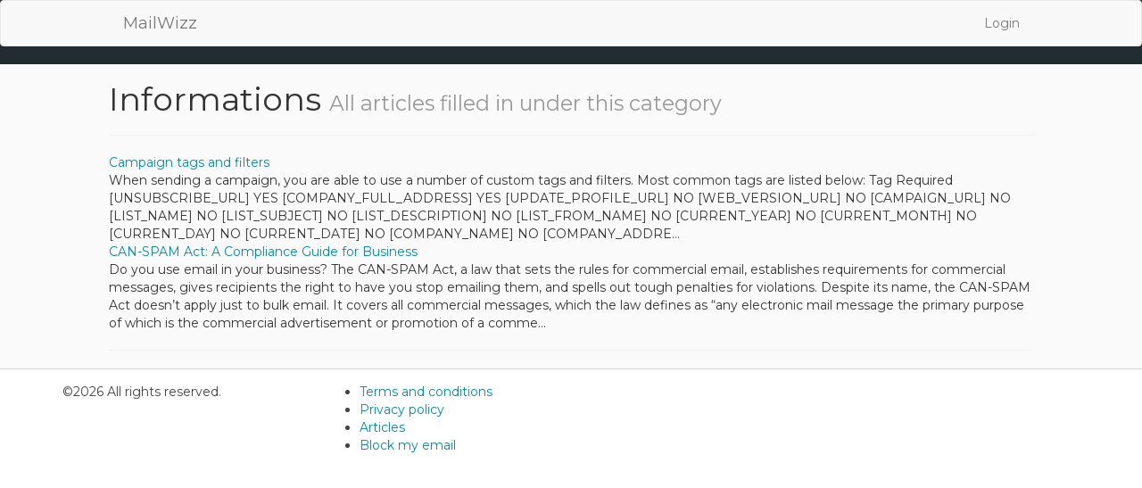

--- FILE ---
content_type: text/html; charset=UTF-8
request_url: http://grippykerb.live/index.php/articles/informations
body_size: 2216
content:
<!DOCTYPE html>
<html dir="ltr">
<head>
    <meta charset="utf-8">
    <meta name="csrf-token-name" content="csrf_token" />
<meta name="csrf-token-value" content="RjlZd2x3bkYxSzVNX2dhczJjN3JYNWIxRTlma3l3aG62MDCkvH7sNJVxkfY7gFmb3yejfTzXYu8Kht6XlKya2Q==" />
<link rel="canonical" href="http://grippykerb.live/index.php/articles/informations" />
<link rel="shortlink" href="http://grippykerb.live/index.php/articles/informations" />
<link rel="stylesheet" type="text/css" href="/assets/css/bootstrap.min.css?av=33947a0e" />
<link rel="stylesheet" type="text/css" href="https://fonts.googleapis.com/css?family=Open+Sans:300,400,700&amp;av=33947a0e" />
<link rel="stylesheet" type="text/css" href="https://fonts.googleapis.com/css?family=Lato:100,100i,300,300i,400,400i,700,700i,900,900i&amp;av=33947a0e" />
<link rel="stylesheet" type="text/css" href="https://fonts.googleapis.com/css?family=Roboto:300,400,700,900&amp;av=33947a0e" />
<link rel="stylesheet" type="text/css" href="https://cdnjs.cloudflare.com/ajax/libs/font-awesome/4.5.0/css/font-awesome.min.css?av=33947a0e" />
<link rel="stylesheet" type="text/css" href="https://cdnjs.cloudflare.com/ajax/libs/ionicons/2.0.1/css/ionicons.min.css?av=33947a0e" />
<link rel="stylesheet" type="text/css" href="/assets/css/adminlte.css?av=33947a0e" />
<link rel="stylesheet" type="text/css" href="/frontend/assets/css/style.css?av=33947a0e" />
<link rel="stylesheet" type="text/css" href="/assets/css/skin-blue.css?av=33947a0e" />
<script type="text/javascript" src="/frontend/assets/cache/db906a76/jquery.min.js"></script>
<script type="text/javascript" src="/assets/js/bootstrap.min.js?av=33947a0e"></script>
<script type="text/javascript" src="/assets/js/knockout.min.js?av=33947a0e"></script>
<script type="text/javascript" src="/assets/js/notify.js?av=33947a0e"></script>
<script type="text/javascript" src="/assets/js/adminlte.js?av=33947a0e"></script>
<script type="text/javascript" src="/assets/js/cookie.js?av=33947a0e"></script>
<script type="text/javascript" src="/assets/js/app.js?av=33947a0e"></script>
<script type="text/javascript" src="/frontend/assets/js/app.js?av=33947a0e"></script>
<title>MailWizz | Informations</title>
    <meta name="viewport" content="width=device-width, initial-scale=1.0">
    <meta name="description" content="">
    <!--[if lt IE 9]>
    <script src="//oss.maxcdn.com/libs/html5shiv/3.7.0/html5shiv.js"></script>
    <script src="//oss.maxcdn.com/libs/respond.js/1.3.0/respond.min.js"></script>
    <![endif]-->
</head>
<body class="skin-blue sidebar-hidden ctrl-articles act-category">
        <div class="wrapper">
        
<header class="navbar navbar-default">
    <div class="col-lg-10 col-lg-push-1 col-md-10 col-md-push-1 col-sm-12 col-xs-12">
        <div class="navbar-header">
            <button type="button" class="navbar-toggle collapsed" data-toggle="collapse" data-target="#navbar" aria-expanded="false" aria-controls="navbar">
                <span class="sr-only">Toggle navigation</span>
                <span class="icon-bar"></span>
                <span class="icon-bar"></span>
                <span class="icon-bar"></span>
            </button>
            <a class="navbar-brand" href="/index.php" title="MailWizz">
                <span><span>MailWizz</span></span>
            </a>
        </div>
        <div id="navbar" class="navbar-collapse collapse">
            <ul class="nav navbar-nav navbar-right">
				                <li class="">
                    <a href="/customer/index.php/guest/index" title="Login">
						Login                    </a>
                </li>
            </ul>
        </div>
    </div>
</header>
        <div class="content-wrapper">
            <div class="container-fluid">
                <div class="row row-large">
                    <div class="container-fluid-large col-lg-10 col-lg-push-1 col-md-10 col-md-push-1 col-sm-12 col-xs-12">
                        <div id="notify-container">
                                                    </div>
                        
<div class="row">
    <div class="col-lg-12 list-articles">
        <h1 class="page-heading">
            Informations <small>All articles filled in under this category</small>
        </h1>
        <hr />

                    <div class="article">
                <div class="title"><a title="Campaign tags and filters" href="/index.php/article/campaign-tag-filters">Campaign tags and filters</a></div>
                <div class="excerpt">When sending a campaign, you are able to use a number of custom tags and filters.
Most common tags are listed below: 
 

Tag
			Required
		[UNSUBSCRIBE_URL]
			YES
		[COMPANY_FULL_ADDRESS]
			YES
		[UPDATE_PROFILE_URL]
			NO
		[WEB_VERSION_URL]
			NO
		[CAMPAIGN_URL]
			NO
		[LIST_NAME]
			NO
		[LIST_SUBJECT]
			NO
		[LIST_DESCRIPTION]
			NO
		[LIST_FROM_NAME]
			NO
		[CURRENT_YEAR]
			NO
		[CURRENT_MONTH]
			NO
		[CURRENT_DAY]
			NO
		[CURRENT_DATE]
			NO
		[COMPANY_NAME]
			NO
		[COMPANY_ADDRE...</div>
                <div class="categories pull-right">
                                    </div>
                <div class="clearfix"><!-- --></div>
            </div>
                    <div class="article">
                <div class="title"><a title="CAN-SPAM Act: A Compliance Guide for Business" href="/index.php/article/can-spam-act-compliance-guide-business">CAN-SPAM Act: A Compliance Guide for Business</a></div>
                <div class="excerpt">Do you use email in your business? The CAN-SPAM Act, a law that sets the rules for commercial email, establishes requirements for commercial messages, gives recipients the right to have you stop emailing them, and spells out tough penalties for violations.

Despite its name, the CAN-SPAM Act doesn’t apply just to bulk email. It covers all commercial messages, which the law defines as “any electronic mail message the primary purpose of which is the commercial advertisement or promotion of a comme...</div>
                <div class="categories pull-right">
                                    </div>
                <div class="clearfix"><!-- --></div>
            </div>
                    <hr />
            <div class="pull-right">
                            </div>
            <div class="clearfix"><!-- --></div>

        
    </div>
</div>
                    </div>
                </div>
            </div>
        </div>
	    
<footer class="main-footer">
	<div class="container">
		<div class="row">
			<div class="col-lg-3 col-md-3 col-sm-12 col-xs-12">
				<span class="copyright">©2026 All rights reserved.</span>
			</div>
			<div class="col-lg-6 col-md-6 col-sm-12 col-xs-12">
				<ul class="links">
											<li><a href="/index.php/page/terms-and-conditions" title="Terms and conditions">Terms and conditions</a></li>
																<li><a href="/index.php/page/privacy-policy" title="Privacy policy">Privacy policy</a></li>
										<li><a href="/index.php/articles" title="Articles">Articles</a></li>
					<li><a href="/index.php/lists/block-address" title="Block my email">Block my email</a></li>
				</ul>
			</div>
			<div class="col-lg-3 col-md-3 col-sm-12 col-xs-12">
				<ul class="social">
									</ul>
			</div>
		</div>
	</div>
	</footer>    </div>
</body>
</html>

--- FILE ---
content_type: text/css
request_url: http://grippykerb.live/assets/css/adminlte.css?av=33947a0e
body_size: 28186
content:

/*!
 *   AdminLTE v2.3.6
 *   Author: Almsaeed Studio
 *	 Website: Almsaeed Studio <http://almsaeedstudio.com>
 *   License: Open source - MIT
 *           Please visit http://opensource.org/licenses/MIT for more information
!*/
@import url(https://fonts.googleapis.com/css?family=Montserrat:300,400,700);
/*
 * Core: General Layout Style
 * -------------------------
 */
html,
body {
  min-height: 100%;
}
.layout-boxed html,
.layout-boxed body {
  height: 100%;
}
body {
  -webkit-font-smoothing: antialiased;
  -moz-osx-font-smoothing: grayscale;
  font-family: 'Montserrat', sans-serif;
  font-weight: 400;
  overflow-x: hidden;
  overflow-y: auto;
}
/* Layout */
.wrapper {
  min-height: 100%;
  position: relative;
  overflow: hidden;
}
.wrapper:before,
.wrapper:after {
  content: " ";
  display: table;
}
.wrapper:after {
  clear: both;
}
.layout-boxed .wrapper {
  max-width: 1250px;
  margin: 0 auto;
  min-height: 100%;
  box-shadow: 0 0 8px rgba(0, 0, 0, 0.5);
  position: relative;
}
.layout-boxed {
  background: url('../img/boxed-bg.jpg') repeat fixed;
}
/*
 * Content Wrapper - contains the main content
 * ```.right-side has been deprecated as of v2.0.0 in favor of .content-wrapper  ```
 */
.content-wrapper,
.right-side,
.main-footer {
  -webkit-transition: -webkit-transform 0.3s ease-in-out, margin 0.3s ease-in-out;
  -moz-transition: -moz-transform 0.3s ease-in-out, margin 0.3s ease-in-out;
  -o-transition: -o-transform 0.3s ease-in-out, margin 0.3s ease-in-out;
  transition: transform 0.3s ease-in-out, margin 0.3s ease-in-out;
  margin-left: 230px;
  z-index: 820;
}
.layout-top-nav .content-wrapper,
.layout-top-nav .right-side,
.layout-top-nav .main-footer {
  margin-left: 0;
}
@media (max-width: 767px) {
  .content-wrapper,
  .right-side,
  .main-footer {
    margin-left: 0;
  }
}
@media (min-width: 768px) {
  .sidebar-collapse .content-wrapper,
  .sidebar-collapse .right-side,
  .sidebar-collapse .main-footer {
    margin-left: 0;
  }
}
@media (max-width: 767px) {
  .sidebar-open .content-wrapper,
  .sidebar-open .right-side,
  .sidebar-open .main-footer {
    -webkit-transform: translate(230px, 0);
    -ms-transform: translate(230px, 0);
    -o-transform: translate(230px, 0);
    transform: translate(230px, 0);
  }
}
.content-wrapper,
.right-side {
  min-height: 100%;
  background-color: #ffffff;
  z-index: 800;
}
.main-footer {
  background: #fff;
  padding: 15px;
  color: #444;
  border-top: 1px solid #d2d6de;
}
/* Fixed layout */
.fixed .main-header,
.fixed .main-sidebar,
.fixed .left-side {
  position: fixed;
}
.fixed .main-header {
  top: 0;
  right: 0;
  left: 0;
}
.fixed .content-wrapper,
.fixed .right-side {
  padding-top: 50px;
}
@media (max-width: 767px) {
  .fixed .content-wrapper,
  .fixed .right-side {
    padding-top: 100px;
  }
}
.fixed.layout-boxed .wrapper {
  max-width: 100%;
}
body.hold-transition .content-wrapper,
body.hold-transition .right-side,
body.hold-transition .main-footer,
body.hold-transition .main-sidebar,
body.hold-transition .left-side,
body.hold-transition .main-header .navbar,
body.hold-transition .main-header .logo {
  /* Fix for IE */
  -webkit-transition: none;
  -o-transition: none;
  transition: none;
}
/* Content */
.content {
  min-height: 250px;
  padding: 25px!important;
  margin-right: auto;
  margin-left: auto;
  padding-left: 15px;
  padding-right: 15px;
}
@media (max-width: 991px) {
  .content {
    padding: 15px!important;
  }
}
/* H1 - H6 font */
h1,
h2,
h3,
h4,
h5,
h6,
.h1,
.h2,
.h3,
.h4,
.h5,
.h6 {
  font-family: 'Montserrat', sans-serif;
  font-weight: normal;
}
/* General Links */
a {
  color: #008ca9;
}
a:hover,
a:active,
a:focus {
  outline: none;
  text-decoration: none;
  color: #008ca9;
}
/* Page Header */
.page-header {
  margin: 10px 0 20px 0;
  font-size: 22px;
}
.page-header > small {
  color: #666;
  display: block;
  margin-top: 5px;
}
/*
 * Component: Main Header
 * ----------------------
 */
.main-header {
  position: relative;
  max-height: 100px;
  z-index: 1030;
}
.main-header .navbar {
  -webkit-transition: margin-left 0.3s ease-in-out;
  -o-transition: margin-left 0.3s ease-in-out;
  transition: margin-left 0.3s ease-in-out;
  margin-bottom: 0;
  margin-left: 230px;
  border: none;
  min-height: 50px;
  border-radius: 0;
}
.layout-top-nav .main-header .navbar {
  margin-left: 0;
}
.main-header #navbar-search-input.form-control {
  background: rgba(255, 255, 255, 0.2);
  border-color: transparent;
}
.main-header #navbar-search-input.form-control:focus,
.main-header #navbar-search-input.form-control:active {
  border-color: rgba(0, 0, 0, 0.1);
  background: rgba(255, 255, 255, 0.9);
}
.main-header #navbar-search-input.form-control::-moz-placeholder {
  color: #ccc;
  opacity: 1;
}
.main-header #navbar-search-input.form-control:-ms-input-placeholder {
  color: #ccc;
}
.main-header #navbar-search-input.form-control::-webkit-input-placeholder {
  color: #ccc;
}
.main-header .navbar-custom-menu,
.main-header .navbar-right {
  float: right;
}
@media (max-width: 991px) {
  .main-header .navbar-custom-menu a,
  .main-header .navbar-right a {
    color: inherit;
    background: transparent;
  }
}
@media (max-width: 767px) {
  .main-header .navbar-right {
    float: none;
  }
  .navbar-collapse .main-header .navbar-right {
    margin: 7.5px -15px;
  }
  .main-header .navbar-right > li {
    color: inherit;
    border: 0;
  }
}
.main-header .sidebar-toggle {
  float: left;
  background-color: transparent;
  background-image: none;
  padding: 15px 15px;
  font-family: fontAwesome;
}
.main-header .sidebar-toggle:before {
  content: "\f0c9";
}
.main-header .sidebar-toggle:hover {
  color: #fff;
}
.main-header .sidebar-toggle:focus,
.main-header .sidebar-toggle:active {
  background: transparent;
}
.main-header .sidebar-toggle .icon-bar {
  display: none;
}
.main-header .navbar .nav > li.user > a > .fa,
.main-header .navbar .nav > li.user > a > .glyphicon,
.main-header .navbar .nav > li.user > a > .ion {
  margin-right: 5px;
}
.main-header .navbar .nav > li > a > .label {
  position: absolute;
  top: 9px;
  right: 7px;
  text-align: center;
  font-size: 9px;
  padding: 2px 3px;
  line-height: .9;
}
.main-header .logo {
  -webkit-transition: width 0.3s ease-in-out;
  -o-transition: width 0.3s ease-in-out;
  transition: width 0.3s ease-in-out;
  display: block;
  float: left;
  height: 50px;
  font-size: 20px;
  line-height: 50px;
  text-align: center;
  width: 230px;
  font-family: "Helvetica Neue", Helvetica, Arial, sans-serif;
  padding: 0 15px;
  font-weight: 300;
  overflow: hidden;
}
.main-header .logo .logo-lg {
  display: block;
}
.main-header .logo .logo-mini {
  display: none;
}
.main-header .navbar-brand {
  color: #fff;
}
.content-header {
  position: relative;
  padding: 25px 0 15px 0;
  margin: 0 25px 0 25px;
  border-bottom: 0 solid #d2d6de;
}
@media (max-width: 991px) {
  .content-header {
    padding: 15px 0 0 0;
    margin: 0 15px 0 15px;
    border-bottom: 0 solid #d2d6de;
  }
}
.content-header > h1 {
  display: none;
  margin: 0;
  font-size: 24px;
}
@media (max-width: 991px) {
  .content-header > h1 {
    font-size: 24px;
  }
}
.content-header > h1 > small {
  font-size: 15px;
  display: inline-block;
  padding-left: 4px;
  font-weight: 300;
}
.content-header > .breadcrumb {
  float: right;
  background: transparent;
  margin-top: 0;
  margin-bottom: 0;
  font-size: 12px;
  padding: 7px 5px;
  position: absolute;
  top: 25px;
  right: 0;
  border-radius: 2px;
}
.content-header > .breadcrumb > li > a {
  color: #444;
  text-decoration: none;
  display: inline-block;
}
.content-header > .breadcrumb > li > a > .fa,
.content-header > .breadcrumb > li > a > .glyphicon,
.content-header > .breadcrumb > li > a > .ion {
  margin-right: 5px;
}
.content-header > .breadcrumb > li + li:before {
  content: '>\00a0';
}
@media (max-width: 991px) {
  .content-header > .breadcrumb {
    position: relative;
    margin-top: 5px;
    top: 0;
    right: 0;
    float: none;
    background: #d2d6de;
    padding-left: 10px;
  }
  .content-header > .breadcrumb li:before {
    color: #97a0b3;
  }
}
.navbar-toggle {
  color: #fff;
  border: 0;
  margin: 0;
  padding: 15px 15px;
}
@media (max-width: 991px) {
  .navbar-custom-menu .navbar-nav > li {
    float: left;
  }
  .navbar-custom-menu .navbar-nav {
    margin: 0;
    float: left;
  }
  .navbar-custom-menu .navbar-nav > li > a {
    padding-top: 15px;
    padding-bottom: 15px;
    line-height: 20px;
  }
}
@media (max-width: 767px) {
  .main-header {
    position: relative;
  }
  .main-header .logo,
  .main-header .navbar {
    width: 100%;
    float: none;
  }
  .main-header .navbar {
    margin: 0;
  }
  .main-header .navbar-custom-menu {
    float: right;
  }
}
@media (max-width: 991px) {
  .navbar-collapse.pull-left {
    float: none !important;
  }
  .navbar-collapse.pull-left + .navbar-custom-menu {
    display: block;
    position: absolute;
    top: 0;
    right: 40px;
  }
}
/*
 * Component: Sidebar
 * ------------------
 */
.main-sidebar,
.left-side {
  position: absolute;
  top: 0;
  left: 0;
  padding-top: 0!important;
  min-height: 100%;
  width: 230px;
  z-index: 1031!important;
  -webkit-transition: -webkit-transform 0.3s ease-in-out, width 0.3s ease-in-out;
  -moz-transition: -moz-transform 0.3s ease-in-out, width 0.3s ease-in-out;
  -o-transition: -o-transform 0.3s ease-in-out, width 0.3s ease-in-out;
  transition: transform 0.3s ease-in-out, width 0.3s ease-in-out;
}
@media (max-width: 767px) {
  .main-sidebar,
  .left-side {
    padding-top: 100px;
  }
}
@media (max-width: 767px) {
  .main-sidebar,
  .left-side {
    -webkit-transform: translate(-230px, 0);
    -ms-transform: translate(-230px, 0);
    -o-transform: translate(-230px, 0);
    transform: translate(-230px, 0);
  }
}
@media (min-width: 768px) {
  .sidebar-collapse .main-sidebar,
  .sidebar-collapse .left-side {
    -webkit-transform: translate(-230px, 0);
    -ms-transform: translate(-230px, 0);
    -o-transform: translate(-230px, 0);
    transform: translate(-230px, 0);
  }
}
@media (max-width: 767px) {
  .sidebar-open .main-sidebar,
  .sidebar-open .left-side {
    -webkit-transform: translate(0, 0);
    -ms-transform: translate(0, 0);
    -o-transform: translate(0, 0);
    transform: translate(0, 0);
  }
}
.sidebar {
  padding-bottom: 10px;
}
.sidebar-form input:focus {
  border-color: transparent;
}
.user-panel {
  position: relative;
  width: 100%;
  padding: 7px 10px 7px 6px;
  border-bottom: 1px solid #2c3b41;
  overflow: hidden;
}
.user-panel:before,
.user-panel:after {
  content: " ";
  display: table;
}
.user-panel:after {
  clear: both;
}
.user-panel > .image > img {
  width: 100%;
  max-width: 45px;
  height: auto;
}
.user-panel > .info {
  padding: 5px 5px 5px 15px;
  line-height: 1;
  position: absolute;
  left: 55px;
}
.user-panel > .info > p {
  font-weight: 600;
  margin-bottom: 9px;
}
.user-panel > .info > a {
  text-decoration: none;
  padding-right: 5px;
  margin-top: 3px;
  font-size: 11px;
}
.user-panel > .info > a > .fa,
.user-panel > .info > a > .ion,
.user-panel > .info > a > .glyphicon {
  margin-right: 3px;
}
.sidebar-menu {
  list-style: none;
  margin: 0;
  padding: 0;
  font-family: 'Open Sans', 'Helvetica Neue', Arial, Helvetica, Verdana, sans-serif;
}
.sidebar-menu > li {
  position: relative;
  margin: 0;
  padding: 0;
}
.sidebar-menu > li > a {
  padding: 8px 5px 8px 15px;
  display: block;
}
.sidebar-menu > li > a > .fa,
.sidebar-menu > li > a > .glyphicon,
.sidebar-menu > li > a > .ion {
  width: 20px;
}
.sidebar-menu > li .label,
.sidebar-menu > li .badge {
  margin-right: 5px;
}
.sidebar-menu > li .badge {
  margin-top: 3px;
}
.sidebar-menu li.header {
  padding: 10px 25px 10px 15px;
  font-size: 12px;
}
.sidebar-menu li > a > .fa-angle-left,
.sidebar-menu li > a > .pull-right-container > .fa-angle-left {
  width: auto;
  height: auto;
  padding: 0;
  margin-right: 10px;
}
.sidebar-menu li.active > a > .fa-angle-left,
.sidebar-menu li.active > a > .pull-right-container > .fa-angle-left {
  -webkit-transform: rotate(-90deg);
  -ms-transform: rotate(-90deg);
  -o-transform: rotate(-90deg);
  transform: rotate(-90deg);
}
.sidebar-menu li.active > .treeview-menu {
  display: block;
}
.sidebar-menu .treeview-menu {
  display: none;
  list-style: none;
  padding: 0;
  margin: 0;
  padding-left: 5px;
}
.sidebar-menu .treeview-menu .treeview-menu {
  padding-left: 20px;
}
.sidebar-menu .treeview-menu > li {
  margin: 0;
}
.sidebar-menu .treeview-menu > li > a {
  padding: 5px 5px 5px 15px;
  display: block;
  font-size: 14px;
}
.sidebar-menu .treeview-menu > li > a > .fa,
.sidebar-menu .treeview-menu > li > a > .glyphicon,
.sidebar-menu .treeview-menu > li > a > .ion {
  width: 20px;
}
.sidebar-menu .treeview-menu > li > a > .pull-right-container > .fa-angle-left,
.sidebar-menu .treeview-menu > li > a > .pull-right-container > .fa-angle-down,
.sidebar-menu .treeview-menu > li > a > .fa-angle-left,
.sidebar-menu .treeview-menu > li > a > .fa-angle-down {
  width: auto;
}
/*
 * Component: Sidebar Mini
 */
@media (min-width: 768px) {
  .sidebar-mini.sidebar-collapse .content-wrapper,
  .sidebar-mini.sidebar-collapse .right-side,
  .sidebar-mini.sidebar-collapse .main-footer {
    margin-left: 50px !important;
    z-index: 840;
  }
  .sidebar-mini.sidebar-collapse .main-sidebar {
    -webkit-transform: translate(0, 0);
    -ms-transform: translate(0, 0);
    -o-transform: translate(0, 0);
    transform: translate(0, 0);
    width: 50px !important;
    z-index: 850;
  }
  .sidebar-mini.sidebar-collapse .sidebar-menu > li {
    position: relative;
  }
  .sidebar-mini.sidebar-collapse .sidebar-menu > li > a {
    margin-right: 0;
  }
  .sidebar-mini.sidebar-collapse .sidebar-menu > li > a > span {
    border-top-right-radius: 4px;
  }
  .sidebar-mini.sidebar-collapse .sidebar-menu > li > a > span.pull-right-container i {
    display: none!important;
  }
  .sidebar-mini.sidebar-collapse .sidebar-menu > li:not(.treeview) > a > span {
    border-bottom-right-radius: 4px;
  }
  .sidebar-mini.sidebar-collapse .sidebar-menu > li > .treeview-menu {
    padding-top: 5px;
    padding-bottom: 5px;
    border-bottom-right-radius: 4px;
  }
  .sidebar-mini.sidebar-collapse .sidebar-menu > li:hover > a > span:not(.pull-right),
  .sidebar-mini.sidebar-collapse .sidebar-menu > li:hover > .treeview-menu {
    display: block !important;
    position: absolute;
    width: 230px;
    left: 50px;
  }
  .sidebar-mini.sidebar-collapse .sidebar-menu > li:hover > a > span {
    top: 0;
    margin-left: -3px;
    padding: 8px 5px 8px 20px;
    background-color: inherit;
  }
  .sidebar-mini.sidebar-collapse .sidebar-menu > li:hover > a > .pull-right-container {
    float: right;
    width: auto!important;
    left: 200px!important;
    top: 10px!important;
  }
  .sidebar-mini.sidebar-collapse .sidebar-menu > li:hover > a > .pull-right-container > .label:not(:first-of-type) {
    display: none;
  }
  .sidebar-mini.sidebar-collapse .sidebar-menu > li:hover > .treeview-menu {
    top: 36px;
    margin-left: 0;
  }
  .sidebar-mini.sidebar-collapse .main-sidebar .user-panel > .info,
  .sidebar-mini.sidebar-collapse .sidebar-form,
  .sidebar-mini.sidebar-collapse .sidebar-menu > li > a > span,
  .sidebar-mini.sidebar-collapse .sidebar-menu > li > .treeview-menu,
  .sidebar-mini.sidebar-collapse .sidebar-menu > li > a > .pull-right,
  .sidebar-mini.sidebar-collapse .sidebar-menu li.header {
    display: none !important;
    -webkit-transform: translateZ(0);
  }
  .sidebar-mini.sidebar-collapse .main-header .logo {
    width: 50px;
  }
  .sidebar-mini.sidebar-collapse .main-header .logo > .logo-mini {
    display: block;
    margin-left: -15px;
    margin-right: -15px;
    font-size: 18px;
  }
  .sidebar-mini.sidebar-collapse .main-header .logo > .logo-lg {
    display: none;
  }
  .sidebar-mini.sidebar-collapse .main-header .navbar {
    margin-left: 50px;
  }
}
.sidebar-menu,
.main-sidebar .user-panel,
.sidebar-menu > li.header {
  white-space: nowrap;
  overflow: hidden;
}
.sidebar-menu:hover {
  overflow: visible;
}
.sidebar-form,
.sidebar-menu > li.header {
  overflow: hidden;
  text-overflow: clip;
}
.sidebar-menu li > a {
  position: relative;
}
.sidebar-menu li > a > .pull-right-container {
  position: absolute;
  right: 10px;
  top: 50%;
  margin-top: -7px;
}
/*
 * Component: Control sidebar. By default, this is the right sidebar.
 */
.control-sidebar-bg {
  position: fixed;
  z-index: 1000;
  bottom: 0;
}
.control-sidebar-bg,
.control-sidebar {
  top: 0;
  right: -230px;
  width: 230px;
  -webkit-transition: right 0.3s ease-in-out;
  -o-transition: right 0.3s ease-in-out;
  transition: right 0.3s ease-in-out;
}
.control-sidebar {
  position: absolute;
  padding-top: 50px;
  z-index: 1010;
}
@media (max-width: 768px) {
  .control-sidebar {
    padding-top: 100px;
  }
}
.control-sidebar > .tab-content {
  padding: 10px 15px;
}
.control-sidebar.control-sidebar-open,
.control-sidebar.control-sidebar-open + .control-sidebar-bg {
  right: 0;
}
.control-sidebar-open .control-sidebar-bg,
.control-sidebar-open .control-sidebar {
  right: 0;
}
@media (min-width: 768px) {
  .control-sidebar-open .content-wrapper,
  .control-sidebar-open .right-side,
  .control-sidebar-open .main-footer {
    margin-right: 230px;
  }
}
.nav-tabs.control-sidebar-tabs > li:first-of-type > a,
.nav-tabs.control-sidebar-tabs > li:first-of-type > a:hover,
.nav-tabs.control-sidebar-tabs > li:first-of-type > a:focus {
  border-left-width: 0;
}
.nav-tabs.control-sidebar-tabs > li > a {
  border-radius: 0;
}
.nav-tabs.control-sidebar-tabs > li > a,
.nav-tabs.control-sidebar-tabs > li > a:hover {
  border-top: none;
  border-right: none;
  border-left: 1px solid transparent;
  border-bottom: 1px solid transparent;
}
.nav-tabs.control-sidebar-tabs > li > a .icon {
  font-size: 16px;
}
.nav-tabs.control-sidebar-tabs > li.active > a,
.nav-tabs.control-sidebar-tabs > li.active > a:hover,
.nav-tabs.control-sidebar-tabs > li.active > a:focus,
.nav-tabs.control-sidebar-tabs > li.active > a:active {
  border-top: none;
  border-right: none;
  border-bottom: none;
}
@media (max-width: 768px) {
  .nav-tabs.control-sidebar-tabs {
    display: table;
  }
  .nav-tabs.control-sidebar-tabs > li {
    display: table-cell;
  }
}
.control-sidebar-heading {
  font-weight: 400;
  font-size: 16px;
  padding: 10px 0;
  margin-bottom: 10px;
}
.control-sidebar-subheading {
  display: block;
  font-weight: 400;
  font-size: 14px;
}
.control-sidebar-menu {
  list-style: none;
  padding: 0;
  margin: 0 -15px;
}
.control-sidebar-menu > li > a {
  display: block;
  padding: 10px 15px;
}
.control-sidebar-menu > li > a:before,
.control-sidebar-menu > li > a:after {
  content: " ";
  display: table;
}
.control-sidebar-menu > li > a:after {
  clear: both;
}
.control-sidebar-menu > li > a > .control-sidebar-subheading {
  margin-top: 0;
}
.control-sidebar-menu .menu-icon {
  float: left;
  width: 35px;
  height: 35px;
  border-radius: 50%;
  text-align: center;
  line-height: 35px;
}
.control-sidebar-menu .menu-info {
  margin-left: 45px;
  margin-top: 3px;
}
.control-sidebar-menu .menu-info > .control-sidebar-subheading {
  margin: 0;
}
.control-sidebar-menu .menu-info > p {
  margin: 0;
  font-size: 11px;
}
.control-sidebar-menu .progress {
  margin: 0;
}
.control-sidebar-dark {
  color: #b8c7ce;
}
.control-sidebar-dark,
.control-sidebar-dark + .control-sidebar-bg {
  background: #222d32;
}
.control-sidebar-dark .nav-tabs.control-sidebar-tabs {
  border-bottom: #1c2529;
}
.control-sidebar-dark .nav-tabs.control-sidebar-tabs > li > a {
  background: #181f23;
  color: #b8c7ce;
}
.control-sidebar-dark .nav-tabs.control-sidebar-tabs > li > a,
.control-sidebar-dark .nav-tabs.control-sidebar-tabs > li > a:hover,
.control-sidebar-dark .nav-tabs.control-sidebar-tabs > li > a:focus {
  border-left-color: #141a1d;
  border-bottom-color: #141a1d;
}
.control-sidebar-dark .nav-tabs.control-sidebar-tabs > li > a:hover,
.control-sidebar-dark .nav-tabs.control-sidebar-tabs > li > a:focus,
.control-sidebar-dark .nav-tabs.control-sidebar-tabs > li > a:active {
  background: #1c2529;
}
.control-sidebar-dark .nav-tabs.control-sidebar-tabs > li > a:hover {
  color: #fff;
}
.control-sidebar-dark .nav-tabs.control-sidebar-tabs > li.active > a,
.control-sidebar-dark .nav-tabs.control-sidebar-tabs > li.active > a:hover,
.control-sidebar-dark .nav-tabs.control-sidebar-tabs > li.active > a:focus,
.control-sidebar-dark .nav-tabs.control-sidebar-tabs > li.active > a:active {
  background: #222d32;
  color: #fff;
}
.control-sidebar-dark .control-sidebar-heading,
.control-sidebar-dark .control-sidebar-subheading {
  color: #fff;
}
.control-sidebar-dark .control-sidebar-menu > li > a:hover {
  background: #1e282c;
}
.control-sidebar-dark .control-sidebar-menu > li > a .menu-info > p {
  color: #b8c7ce;
}
.control-sidebar-light {
  color: #5e5e5e;
}
.control-sidebar-light,
.control-sidebar-light + .control-sidebar-bg {
  background: #f9fafc;
  border-left: 1px solid #d2d6de;
}
.control-sidebar-light .nav-tabs.control-sidebar-tabs {
  border-bottom: #d2d6de;
}
.control-sidebar-light .nav-tabs.control-sidebar-tabs > li > a {
  background: #e8ecf4;
  color: #444;
}
.control-sidebar-light .nav-tabs.control-sidebar-tabs > li > a,
.control-sidebar-light .nav-tabs.control-sidebar-tabs > li > a:hover,
.control-sidebar-light .nav-tabs.control-sidebar-tabs > li > a:focus {
  border-left-color: #d2d6de;
  border-bottom-color: #d2d6de;
}
.control-sidebar-light .nav-tabs.control-sidebar-tabs > li > a:hover,
.control-sidebar-light .nav-tabs.control-sidebar-tabs > li > a:focus,
.control-sidebar-light .nav-tabs.control-sidebar-tabs > li > a:active {
  background: #eff1f7;
}
.control-sidebar-light .nav-tabs.control-sidebar-tabs > li.active > a,
.control-sidebar-light .nav-tabs.control-sidebar-tabs > li.active > a:hover,
.control-sidebar-light .nav-tabs.control-sidebar-tabs > li.active > a:focus,
.control-sidebar-light .nav-tabs.control-sidebar-tabs > li.active > a:active {
  background: #f9fafc;
  color: #111;
}
.control-sidebar-light .control-sidebar-heading,
.control-sidebar-light .control-sidebar-subheading {
  color: #111;
}
.control-sidebar-light .control-sidebar-menu {
  margin-left: -14px;
}
.control-sidebar-light .control-sidebar-menu > li > a:hover {
  background: #f4f4f5;
}
.control-sidebar-light .control-sidebar-menu > li > a .menu-info > p {
  color: #5e5e5e;
}
/*
 * Component: Dropdown menus
 * -------------------------
 */
/*Dropdowns in general*/
.dropdown-menu {
  box-shadow: none;
  border-color: #eee;
}
.dropdown-menu > li > a {
  color: #777;
}
.dropdown-menu > li > a > .glyphicon,
.dropdown-menu > li > a > .fa,
.dropdown-menu > li > a > .ion {
  margin-right: 10px;
}
.dropdown-menu > li > a:hover {
  background-color: #e1e3e9;
  color: #333;
}
.dropdown-menu > .divider {
  background-color: #eee;
}
.navbar-nav > .notifications-menu > .dropdown-menu,
.navbar-nav > .messages-menu > .dropdown-menu,
.navbar-nav > .tasks-menu > .dropdown-menu {
  width: 280px;
  padding: 0 0 0 0;
  margin: 0;
  top: 100%;
}
.navbar-nav > .notifications-menu > .dropdown-menu > li,
.navbar-nav > .messages-menu > .dropdown-menu > li,
.navbar-nav > .tasks-menu > .dropdown-menu > li {
  position: relative;
}
.navbar-nav > .notifications-menu > .dropdown-menu > li.header,
.navbar-nav > .messages-menu > .dropdown-menu > li.header,
.navbar-nav > .tasks-menu > .dropdown-menu > li.header {
  border-top-left-radius: 4px;
  border-top-right-radius: 4px;
  border-bottom-right-radius: 0;
  border-bottom-left-radius: 0;
  background-color: #ffffff;
  padding: 7px 10px;
  border-bottom: 1px solid #f4f4f4;
  color: #444444;
  font-size: 14px;
}
.navbar-nav > .notifications-menu > .dropdown-menu > li.footer > a,
.navbar-nav > .messages-menu > .dropdown-menu > li.footer > a,
.navbar-nav > .tasks-menu > .dropdown-menu > li.footer > a {
  border-top-left-radius: 0;
  border-top-right-radius: 0;
  border-bottom-right-radius: 4px;
  border-bottom-left-radius: 4px;
  font-size: 12px;
  background-color: #fff;
  padding: 7px 10px;
  border-bottom: 1px solid #eeeeee;
  color: #444 !important;
  text-align: center;
}
@media (max-width: 991px) {
  .navbar-nav > .notifications-menu > .dropdown-menu > li.footer > a,
  .navbar-nav > .messages-menu > .dropdown-menu > li.footer > a,
  .navbar-nav > .tasks-menu > .dropdown-menu > li.footer > a {
    background: #fff !important;
    color: #444 !important;
  }
}
.navbar-nav > .notifications-menu > .dropdown-menu > li.footer > a:hover,
.navbar-nav > .messages-menu > .dropdown-menu > li.footer > a:hover,
.navbar-nav > .tasks-menu > .dropdown-menu > li.footer > a:hover {
  text-decoration: none;
  font-weight: normal;
}
.navbar-nav > .notifications-menu > .dropdown-menu > li .menu,
.navbar-nav > .messages-menu > .dropdown-menu > li .menu,
.navbar-nav > .tasks-menu > .dropdown-menu > li .menu {
  max-height: 200px;
  margin: 0;
  padding: 0;
  list-style: none;
  overflow-x: hidden;
}
.navbar-nav > .notifications-menu > .dropdown-menu > li .menu > li > a,
.navbar-nav > .messages-menu > .dropdown-menu > li .menu > li > a,
.navbar-nav > .tasks-menu > .dropdown-menu > li .menu > li > a {
  display: block;
  white-space: nowrap;
  /* Prevent text from breaking */
  border-bottom: 1px solid #f4f4f4;
}
.navbar-nav > .notifications-menu > .dropdown-menu > li .menu > li > a:hover,
.navbar-nav > .messages-menu > .dropdown-menu > li .menu > li > a:hover,
.navbar-nav > .tasks-menu > .dropdown-menu > li .menu > li > a:hover {
  background: #f4f4f4;
  text-decoration: none;
}
.navbar-nav > .notifications-menu > .dropdown-menu > li .menu > li > a {
  color: #444444;
  overflow: hidden;
  text-overflow: ellipsis;
  padding: 10px;
}
.navbar-nav > .notifications-menu > .dropdown-menu > li .menu > li > a > .glyphicon,
.navbar-nav > .notifications-menu > .dropdown-menu > li .menu > li > a > .fa,
.navbar-nav > .notifications-menu > .dropdown-menu > li .menu > li > a > .ion {
  width: 20px;
}
.navbar-nav > .messages-menu > .dropdown-menu > li .menu > li > a {
  margin: 0;
  padding: 10px 10px;
}
.navbar-nav > .messages-menu > .dropdown-menu > li .menu > li > a > div > img {
  margin: auto 10px auto auto;
  width: 40px;
  height: 40px;
}
.navbar-nav > .messages-menu > .dropdown-menu > li .menu > li > a > h4 {
  padding: 0;
  margin: 0 0 0 45px;
  color: #444444;
  font-size: 15px;
  position: relative;
}
.navbar-nav > .messages-menu > .dropdown-menu > li .menu > li > a > h4 > small {
  color: #999999;
  font-size: 10px;
  position: absolute;
  top: 0;
  right: 0;
}
.navbar-nav > .messages-menu > .dropdown-menu > li .menu > li > a > p {
  margin: 0 0 0 45px;
  font-size: 12px;
  color: #888888;
}
.navbar-nav > .messages-menu > .dropdown-menu > li .menu > li > a:before,
.navbar-nav > .messages-menu > .dropdown-menu > li .menu > li > a:after {
  content: " ";
  display: table;
}
.navbar-nav > .messages-menu > .dropdown-menu > li .menu > li > a:after {
  clear: both;
}
.navbar-nav > .tasks-menu > .dropdown-menu > li .menu > li > a {
  padding: 10px;
}
.navbar-nav > .tasks-menu > .dropdown-menu > li .menu > li > a > h3 {
  font-size: 14px;
  padding: 0;
  margin: 0 0 10px 0;
  color: #666666;
}
.navbar-nav > .tasks-menu > .dropdown-menu > li .menu > li > a > .progress {
  padding: 0;
  margin: 0;
}
.navbar-nav > .user-menu > .dropdown-menu {
  border-top-right-radius: 0;
  border-top-left-radius: 0;
  padding: 1px 0 0 0;
  border-top-width: 0;
  width: 280px;
}
.navbar-nav > .user-menu > .dropdown-menu,
.navbar-nav > .user-menu > .dropdown-menu > .user-body {
  border-bottom-right-radius: 4px;
  border-bottom-left-radius: 4px;
}
.navbar-nav > .user-menu > .dropdown-menu > li.user-header {
  height: 175px;
  padding: 10px;
  text-align: center;
}
.navbar-nav > .user-menu > .dropdown-menu > li.user-header > img {
  z-index: 5;
  height: 90px;
  width: 90px;
  border: 3px solid;
  border-color: transparent;
  border-color: rgba(255, 255, 255, 0.2);
}
.navbar-nav > .user-menu > .dropdown-menu > li.user-header > p {
  z-index: 5;
  color: #fff;
  color: rgba(255, 255, 255, 0.8);
  font-size: 17px;
  margin-top: 10px;
}
.navbar-nav > .user-menu > .dropdown-menu > li.user-header > p > small {
  display: block;
  font-size: 12px;
}
.navbar-nav > .user-menu > .dropdown-menu > .user-body {
  padding: 15px;
  border-bottom: 1px solid #f4f4f4;
  border-top: 1px solid #dddddd;
}
.navbar-nav > .user-menu > .dropdown-menu > .user-body:before,
.navbar-nav > .user-menu > .dropdown-menu > .user-body:after {
  content: " ";
  display: table;
}
.navbar-nav > .user-menu > .dropdown-menu > .user-body:after {
  clear: both;
}
.navbar-nav > .user-menu > .dropdown-menu > .user-body a {
  color: #444 !important;
}
@media (max-width: 991px) {
  .navbar-nav > .user-menu > .dropdown-menu > .user-body a {
    background: #fff !important;
    color: #444 !important;
  }
}
.navbar-nav > .user-menu > .dropdown-menu > .user-footer {
  background-color: #f9f9f9;
  padding: 10px;
}
.navbar-nav > .user-menu > .dropdown-menu > .user-footer:before,
.navbar-nav > .user-menu > .dropdown-menu > .user-footer:after {
  content: " ";
  display: table;
}
.navbar-nav > .user-menu > .dropdown-menu > .user-footer:after {
  clear: both;
}
.navbar-nav > .user-menu > .dropdown-menu > .user-footer .btn-default {
  color: #666666;
}
@media (max-width: 991px) {
  .navbar-nav > .user-menu > .dropdown-menu > .user-footer .btn-default:hover {
    background-color: #f9f9f9;
  }
}
.navbar-nav > .user-menu .user-image {
  float: left;
  width: 25px;
  height: 25px;
  border-radius: 50%;
  margin-right: 10px;
  margin-top: -2px;
}
@media (max-width: 767px) {
  .navbar-nav > .user-menu .user-image {
    float: none;
    margin-right: 0;
    margin-top: -8px;
    line-height: 10px;
  }
}
/* Add fade animation to dropdown menus by appending
 the class .animated-dropdown-menu to the .dropdown-menu ul (or ol)*/
.open:not(.dropup) > .animated-dropdown-menu {
  backface-visibility: visible !important;
  -webkit-animation: flipInX 0.7s both;
  -o-animation: flipInX 0.7s both;
  animation: flipInX 0.7s both;
}
@keyframes flipInX {
  0% {
    transform: perspective(400px) rotate3d(1, 0, 0, 90deg);
    transition-timing-function: ease-in;
    opacity: 0;
  }
  40% {
    transform: perspective(400px) rotate3d(1, 0, 0, -20deg);
    transition-timing-function: ease-in;
  }
  60% {
    transform: perspective(400px) rotate3d(1, 0, 0, 10deg);
    opacity: 1;
  }
  80% {
    transform: perspective(400px) rotate3d(1, 0, 0, -5deg);
  }
  100% {
    transform: perspective(400px);
  }
}
@-webkit-keyframes flipInX {
  0% {
    -webkit-transform: perspective(400px) rotate3d(1, 0, 0, 90deg);
    -webkit-transition-timing-function: ease-in;
    opacity: 0;
  }
  40% {
    -webkit-transform: perspective(400px) rotate3d(1, 0, 0, -20deg);
    -webkit-transition-timing-function: ease-in;
  }
  60% {
    -webkit-transform: perspective(400px) rotate3d(1, 0, 0, 10deg);
    opacity: 1;
  }
  80% {
    -webkit-transform: perspective(400px) rotate3d(1, 0, 0, -5deg);
  }
  100% {
    -webkit-transform: perspective(400px);
  }
}
/* Fix dropdown menu in navbars */
.navbar-custom-menu > .navbar-nav > li {
  position: relative;
}
.navbar-custom-menu > .navbar-nav > li > .dropdown-menu {
  position: absolute;
  right: 0;
  left: auto;
}
@media (max-width: 991px) {
  .navbar-custom-menu > .navbar-nav {
    float: right;
  }
  .navbar-custom-menu > .navbar-nav > li {
    position: static;
  }
  .navbar-custom-menu > .navbar-nav > li > .dropdown-menu {
    position: absolute;
    right: 5%;
    left: auto;
    border: 1px solid #ddd;
    background: #fff;
  }
}
/*
 * Component: Form
 * ---------------
 */
.form-control {
  border-radius: 0;
  box-shadow: none;
  border-color: #d2d6de;
}
.form-control:focus {
  border-color: #d2d6de;
  box-shadow: none;
}
.form-control::-moz-placeholder,
.form-control:-ms-input-placeholder,
.form-control::-webkit-input-placeholder {
  color: #bbb;
  opacity: 1;
}
.form-control:not(select) {
  -webkit-appearance: none;
  -moz-appearance: none;
  appearance: none;
}
.form-group.has-success label {
  color: #00a65a;
}
.form-group.has-success .form-control,
.form-group.has-success .input-group-addon {
  border-color: #00a65a;
  box-shadow: none;
}
.form-group.has-success .help-block {
  color: #00a65a;
}
.form-group.has-warning label {
  color: #f39c12;
}
.form-group.has-warning .form-control,
.form-group.has-warning .input-group-addon {
  border-color: #f39c12;
  box-shadow: none;
}
.form-group.has-warning .help-block {
  color: #f39c12;
}
.form-group.has-error label {
  color: #ee3524;
}
.form-group.has-error .form-control,
.form-group.has-error .input-group-addon {
  border-color: #ee3524;
  box-shadow: none;
}
.form-group.has-error .help-block {
  color: #ee3524;
}
/* Input group */
.input-group .input-group-addon {
  border-radius: 0;
  border-color: #d2d6de;
  background-color: #fff;
}
/* button groups */
.btn-group-vertical .btn.btn-flat:first-of-type,
.btn-group-vertical .btn.btn-flat:last-of-type {
  border-radius: 0;
}
.icheck > label {
  padding-left: 0;
}
/* support Font Awesome icons in form-control */
.form-control-feedback.fa {
  line-height: 34px;
}
.input-lg + .form-control-feedback.fa,
.input-group-lg + .form-control-feedback.fa,
.form-group-lg .form-control + .form-control-feedback.fa {
  line-height: 46px;
}
.input-sm + .form-control-feedback.fa,
.input-group-sm + .form-control-feedback.fa,
.form-group-sm .form-control + .form-control-feedback.fa {
  line-height: 30px;
}
/*
 * Component: Progress Bar
 * -----------------------
 */
.progress,
.progress > .progress-bar {
  -webkit-box-shadow: none;
  box-shadow: none;
}
.progress,
.progress > .progress-bar,
.progress .progress-bar,
.progress > .progress-bar .progress-bar {
  border-radius: 1px;
}
/* size variation */
.progress.sm,
.progress-sm {
  height: 10px;
}
.progress.sm,
.progress-sm,
.progress.sm .progress-bar,
.progress-sm .progress-bar {
  border-radius: 1px;
}
.progress.xs,
.progress-xs {
  height: 7px;
}
.progress.xs,
.progress-xs,
.progress.xs .progress-bar,
.progress-xs .progress-bar {
  border-radius: 1px;
}
.progress.xxs,
.progress-xxs {
  height: 3px;
}
.progress.xxs,
.progress-xxs,
.progress.xxs .progress-bar,
.progress-xxs .progress-bar {
  border-radius: 1px;
}
/* Vertical bars */
.progress.vertical {
  position: relative;
  width: 30px;
  height: 200px;
  display: inline-block;
  margin-right: 10px;
}
.progress.vertical > .progress-bar {
  width: 100%;
  position: absolute;
  bottom: 0;
}
.progress.vertical.sm,
.progress.vertical.progress-sm {
  width: 20px;
}
.progress.vertical.xs,
.progress.vertical.progress-xs {
  width: 10px;
}
.progress.vertical.xxs,
.progress.vertical.progress-xxs {
  width: 3px;
}
.progress-group .progress-text {
  font-weight: 600;
}
.progress-group .progress-number {
  float: right;
}
/* Remove margins from progress bars when put in a table */
.table tr > td .progress {
  margin: 0;
}
.progress-bar-light-blue,
.progress-bar-primary {
  background-color: #008ca9;
}
.progress-striped .progress-bar-light-blue,
.progress-striped .progress-bar-primary {
  background-image: -webkit-linear-gradient(45deg, rgba(255, 255, 255, 0.15) 25%, transparent 25%, transparent 50%, rgba(255, 255, 255, 0.15) 50%, rgba(255, 255, 255, 0.15) 75%, transparent 75%, transparent);
  background-image: -o-linear-gradient(45deg, rgba(255, 255, 255, 0.15) 25%, transparent 25%, transparent 50%, rgba(255, 255, 255, 0.15) 50%, rgba(255, 255, 255, 0.15) 75%, transparent 75%, transparent);
  background-image: linear-gradient(45deg, rgba(255, 255, 255, 0.15) 25%, transparent 25%, transparent 50%, rgba(255, 255, 255, 0.15) 50%, rgba(255, 255, 255, 0.15) 75%, transparent 75%, transparent);
}
.progress-bar-green,
.progress-bar-success {
  background-color: #00a65a;
}
.progress-striped .progress-bar-green,
.progress-striped .progress-bar-success {
  background-image: -webkit-linear-gradient(45deg, rgba(255, 255, 255, 0.15) 25%, transparent 25%, transparent 50%, rgba(255, 255, 255, 0.15) 50%, rgba(255, 255, 255, 0.15) 75%, transparent 75%, transparent);
  background-image: -o-linear-gradient(45deg, rgba(255, 255, 255, 0.15) 25%, transparent 25%, transparent 50%, rgba(255, 255, 255, 0.15) 50%, rgba(255, 255, 255, 0.15) 75%, transparent 75%, transparent);
  background-image: linear-gradient(45deg, rgba(255, 255, 255, 0.15) 25%, transparent 25%, transparent 50%, rgba(255, 255, 255, 0.15) 50%, rgba(255, 255, 255, 0.15) 75%, transparent 75%, transparent);
}
.progress-bar-aqua,
.progress-bar-info {
  background-color: #00c0ef;
}
.progress-striped .progress-bar-aqua,
.progress-striped .progress-bar-info {
  background-image: -webkit-linear-gradient(45deg, rgba(255, 255, 255, 0.15) 25%, transparent 25%, transparent 50%, rgba(255, 255, 255, 0.15) 50%, rgba(255, 255, 255, 0.15) 75%, transparent 75%, transparent);
  background-image: -o-linear-gradient(45deg, rgba(255, 255, 255, 0.15) 25%, transparent 25%, transparent 50%, rgba(255, 255, 255, 0.15) 50%, rgba(255, 255, 255, 0.15) 75%, transparent 75%, transparent);
  background-image: linear-gradient(45deg, rgba(255, 255, 255, 0.15) 25%, transparent 25%, transparent 50%, rgba(255, 255, 255, 0.15) 50%, rgba(255, 255, 255, 0.15) 75%, transparent 75%, transparent);
}
.progress-bar-yellow,
.progress-bar-warning {
  background-color: #f39c12;
}
.progress-striped .progress-bar-yellow,
.progress-striped .progress-bar-warning {
  background-image: -webkit-linear-gradient(45deg, rgba(255, 255, 255, 0.15) 25%, transparent 25%, transparent 50%, rgba(255, 255, 255, 0.15) 50%, rgba(255, 255, 255, 0.15) 75%, transparent 75%, transparent);
  background-image: -o-linear-gradient(45deg, rgba(255, 255, 255, 0.15) 25%, transparent 25%, transparent 50%, rgba(255, 255, 255, 0.15) 50%, rgba(255, 255, 255, 0.15) 75%, transparent 75%, transparent);
  background-image: linear-gradient(45deg, rgba(255, 255, 255, 0.15) 25%, transparent 25%, transparent 50%, rgba(255, 255, 255, 0.15) 50%, rgba(255, 255, 255, 0.15) 75%, transparent 75%, transparent);
}
.progress-bar-red,
.progress-bar-danger {
  background-color: #ee3524;
}
.progress-striped .progress-bar-red,
.progress-striped .progress-bar-danger {
  background-image: -webkit-linear-gradient(45deg, rgba(255, 255, 255, 0.15) 25%, transparent 25%, transparent 50%, rgba(255, 255, 255, 0.15) 50%, rgba(255, 255, 255, 0.15) 75%, transparent 75%, transparent);
  background-image: -o-linear-gradient(45deg, rgba(255, 255, 255, 0.15) 25%, transparent 25%, transparent 50%, rgba(255, 255, 255, 0.15) 50%, rgba(255, 255, 255, 0.15) 75%, transparent 75%, transparent);
  background-image: linear-gradient(45deg, rgba(255, 255, 255, 0.15) 25%, transparent 25%, transparent 50%, rgba(255, 255, 255, 0.15) 50%, rgba(255, 255, 255, 0.15) 75%, transparent 75%, transparent);
}
/*
 * Component: Small Box
 * --------------------
 */
.small-box {
  border-radius: 2px;
  position: relative;
  display: block;
  margin-bottom: 20px;
  box-shadow: 0 1px 1px rgba(0, 0, 0, 0.1);
}
.small-box > .inner {
  padding: 10px;
}
.small-box > .small-box-footer {
  position: relative;
  text-align: center;
  padding: 3px 0;
  color: #fff;
  color: rgba(255, 255, 255, 0.8);
  display: block;
  z-index: 10;
  background: rgba(0, 0, 0, 0.1);
  text-decoration: none;
}
.small-box > .small-box-footer:hover {
  color: #fff;
  background: rgba(0, 0, 0, 0.15);
}
.small-box h3 {
  font-size: 38px;
  font-weight: bold;
  margin: 0 0 10px 0;
  white-space: nowrap;
  padding: 0;
}
.small-box p {
  font-size: 15px;
}
.small-box p > small {
  display: block;
  color: #f9f9f9;
  font-size: 13px;
  margin-top: 5px;
}
.small-box h3,
.small-box p {
  z-index: 5;
}
.small-box .icon {
  -webkit-transition: all 0.3s linear;
  -o-transition: all 0.3s linear;
  transition: all 0.3s linear;
  position: absolute;
  top: -10px;
  right: 10px;
  z-index: 0;
  font-size: 90px;
  color: rgba(0, 0, 0, 0.15);
}
.small-box:hover {
  text-decoration: none;
  color: #f9f9f9;
}
.small-box:hover .icon {
  font-size: 95px;
}
@media (max-width: 767px) {
  .small-box {
    text-align: center;
  }
  .small-box .icon {
    display: none;
  }
  .small-box p {
    font-size: 12px;
  }
}
/*
 * Component: Box
 * --------------
 */
.box {
  position: relative;
  border-radius: 3px;
  background: #ffffff;
  border-top: 1px solid #d2d6de;
  border: 1px solid #d2d6de;
  margin-bottom: 20px;
  width: 100%;
  -webkit-box-shadow: 2px 2px 2px 0 rgba(0, 0, 0, 0.15);
  -moz-box-shadow: 2px 2px 2px 0 rgba(0, 0, 0, 0.15);
  box-shadow: 2px 2px 2px 0 rgba(0, 0, 0, 0.15);
}
.box.borderless {
  padding: 10px 15px;
  border: 1px solid #d2d6de;
}
.box.borderless .box-header,
.box.borderless .box-body,
.box.borderless .box-footer {
  padding-left: 0;
  padding-right: 0;
}
.box.borderless .box-header .summary {
  padding-top: 15px;
}
.box .box-header {
  padding-left: 10px;
  padding-right: 10px;
  margin: 15px 0 0 0;
}
.box .box-body,
.box .box-footer {
  padding-left: 10px;
  padding-right: 10px;
}
.box.box-primary {
  border-top-color: #d2d6de;
}
.box.box-info {
  border-top-color: #00c0ef;
}
.box.box-danger {
  border-top-color: #ee3524;
}
.box.box-warning {
  border-top-color: #f39c12;
}
.box.box-success {
  border-top-color: #00a65a;
}
.box.box-default {
  border-top-color: #d2d6de;
}
.box.collapsed-box .box-body,
.box.collapsed-box .box-footer {
  display: none;
}
.box .nav-stacked > li {
  border-bottom: 1px solid #f4f4f4;
  margin: 0;
}
.box .nav-stacked > li:last-of-type {
  border-bottom: none;
}
.box.height-control .box-body {
  max-height: 300px;
  overflow: auto;
}
.box .border-right {
  border-right: 1px solid #f4f4f4;
}
.box .border-left {
  border-left: 1px solid #f4f4f4;
}
.box.box-solid {
  border-top: 0;
}
.box.box-solid > .box-header .btn.btn-default {
  background: transparent;
}
.box.box-solid > .box-header .btn:hover,
.box.box-solid > .box-header a:hover {
  background: rgba(0, 0, 0, 0.1);
}
.box.box-solid.box-default {
  border: 1px solid #d2d6de;
}
.box.box-solid.box-default > .box-header {
  color: #444;
  background: #d2d6de;
  background-color: #d2d6de;
}
.box.box-solid.box-default > .box-header a,
.box.box-solid.box-default > .box-header .btn {
  color: #444;
}
.box.box-solid.box-primary {
  border: 1px solid #008ca9;
}
.box.box-solid.box-primary > .box-header {
  color: #fff;
  background: #008ca9;
  background-color: #008ca9;
}
.box.box-solid.box-primary > .box-header a,
.box.box-solid.box-primary > .box-header .btn {
  color: #fff;
}
.box.box-solid.box-info {
  border: 1px solid #00c0ef;
}
.box.box-solid.box-info > .box-header {
  color: #fff;
  background: #00c0ef;
  background-color: #00c0ef;
}
.box.box-solid.box-info > .box-header a,
.box.box-solid.box-info > .box-header .btn {
  color: #fff;
}
.box.box-solid.box-danger {
  border: 1px solid #ee3524;
}
.box.box-solid.box-danger > .box-header {
  color: #fff;
  background: #ee3524;
  background-color: #ee3524;
}
.box.box-solid.box-danger > .box-header a,
.box.box-solid.box-danger > .box-header .btn {
  color: #fff;
}
.box.box-solid.box-warning {
  border: 1px solid #f39c12;
}
.box.box-solid.box-warning > .box-header {
  color: #fff;
  background: #f39c12;
  background-color: #f39c12;
}
.box.box-solid.box-warning > .box-header a,
.box.box-solid.box-warning > .box-header .btn {
  color: #fff;
}
.box.box-solid.box-success {
  border: 1px solid #00a65a;
}
.box.box-solid.box-success > .box-header {
  color: #fff;
  background: #00a65a;
  background-color: #00a65a;
}
.box.box-solid.box-success > .box-header a,
.box.box-solid.box-success > .box-header .btn {
  color: #fff;
}
.box.box-solid > .box-header > .box-tools .btn {
  border: 0;
  box-shadow: none;
}
.box.box-solid[class*='bg'] > .box-header {
  color: #fff;
}
.box .box-group > .box {
  margin-bottom: 5px;
}
.box .knob-label {
  text-align: center;
  color: #333;
  font-weight: 100;
  font-size: 12px;
  margin-bottom: 0.3em;
}
.box > .overlay,
.overlay-wrapper > .overlay,
.box > .loading-img,
.overlay-wrapper > .loading-img {
  position: absolute;
  top: 0;
  left: 0;
  width: 100%;
  height: 100%;
}
.box .overlay,
.overlay-wrapper .overlay {
  z-index: 50;
  background: rgba(255, 255, 255, 0.7);
  border-radius: 3px;
}
.box .overlay > .fa,
.overlay-wrapper .overlay > .fa {
  position: absolute;
  top: 50%;
  left: 50%;
  margin-left: -15px;
  margin-top: -15px;
  color: #000;
  font-size: 30px;
}
.box .overlay.dark,
.overlay-wrapper .overlay.dark {
  background: rgba(0, 0, 0, 0.5);
}
.box-header:before,
.box-body:before,
.box-footer:before,
.box-header:after,
.box-body:after,
.box-footer:after {
  content: " ";
  display: table;
}
.box-header:after,
.box-body:after,
.box-footer:after {
  clear: both;
}
.box-header {
  color: #444;
  display: block;
  padding: 10px;
  position: relative;
}
.box-header.with-border {
  border-bottom: 1px solid #f4f4f4;
}
.collapsed-box .box-header.with-border {
  border-bottom: none;
}
.box-header > .fa,
.box-header > .glyphicon,
.box-header > .ion,
.box-header .box-title {
  display: inline-block;
  font-size: 18px;
  margin: 0;
  line-height: 1;
}
.box-header > .fa,
.box-header > .glyphicon,
.box-header > .ion {
  margin-right: 5px;
}
.box-header > .box-tools {
  position: absolute;
  right: 10px;
  top: 5px;
}
.box-header > .box-tools [data-toggle="tooltip"] {
  position: relative;
}
.box-header > .box-tools.pull-right .dropdown-menu {
  right: 0;
  left: auto;
}
.btn-box-tool {
  padding: 5px;
  font-size: 12px;
  background: transparent;
  color: #97a0b3;
}
.open .btn-box-tool,
.btn-box-tool:hover {
  color: #606c84;
}
.btn-box-tool.btn:active {
  box-shadow: none;
}
.box-body {
  border-top-left-radius: 0;
  border-top-right-radius: 0;
  border-bottom-right-radius: 3px;
  border-bottom-left-radius: 3px;
  padding: 10px;
}
.no-header .box-body {
  border-top-right-radius: 3px;
  border-top-left-radius: 3px;
}
.box-body > .table {
  margin-bottom: 0;
}
.box-body .fc {
  margin-top: 5px;
}
.box-body .full-width-chart {
  margin: -19px;
}
.box-body.no-padding .full-width-chart {
  margin: -9px;
}
.box-body .box-pane {
  border-top-left-radius: 0;
  border-top-right-radius: 0;
  border-bottom-right-radius: 0;
  border-bottom-left-radius: 3px;
}
.box-body .box-pane-right {
  border-top-left-radius: 0;
  border-top-right-radius: 0;
  border-bottom-right-radius: 3px;
  border-bottom-left-radius: 0;
}
.box-footer {
  border-top-left-radius: 0;
  border-top-right-radius: 0;
  border-bottom-right-radius: 3px;
  border-bottom-left-radius: 3px;
  border-top: 1px solid #f4f4f4;
  padding: 10px;
  padding-top: 20px;
  background-color: #fff;
}
.chart-legend {
  margin: 10px 0;
}
@media (max-width: 991px) {
  .chart-legend > li {
    float: left;
    margin-right: 10px;
  }
}
.box-comments {
  background: #f7f7f7;
}
.box-comments .box-comment {
  padding: 8px 0;
  border-bottom: 1px solid #eee;
}
.box-comments .box-comment:before,
.box-comments .box-comment:after {
  content: " ";
  display: table;
}
.box-comments .box-comment:after {
  clear: both;
}
.box-comments .box-comment:last-of-type {
  border-bottom: 0;
}
.box-comments .box-comment:first-of-type {
  padding-top: 0;
}
.box-comments .box-comment img {
  float: left;
}
.box-comments .comment-text {
  margin-left: 40px;
  color: #555;
}
.box-comments .username {
  color: #444;
  display: block;
  font-weight: 600;
}
.box-comments .text-muted {
  font-weight: 400;
  font-size: 12px;
}
/* Widget: TODO LIST */
.todo-list {
  margin: 0;
  padding: 0;
  list-style: none;
  overflow: auto;
}
.todo-list > li {
  border-radius: 2px;
  padding: 10px;
  background: #f4f4f4;
  margin-bottom: 2px;
  border-left: 2px solid #e6e7e8;
  color: #444;
}
.todo-list > li:last-of-type {
  margin-bottom: 0;
}
.todo-list > li > input[type='checkbox'] {
  margin: 0 10px 0 5px;
}
.todo-list > li .text {
  display: inline-block;
  margin-left: 5px;
  font-weight: 600;
}
.todo-list > li .label {
  margin-left: 10px;
  font-size: 9px;
}
.todo-list > li .tools {
  display: none;
  float: right;
  color: #ee3524;
}
.todo-list > li .tools > .fa,
.todo-list > li .tools > .glyphicon,
.todo-list > li .tools > .ion {
  margin-right: 5px;
  cursor: pointer;
}
.todo-list > li:hover .tools {
  display: inline-block;
}
.todo-list > li.done {
  color: #999;
}
.todo-list > li.done .text {
  text-decoration: line-through;
  font-weight: 500;
}
.todo-list > li.done .label {
  background: #d2d6de !important;
}
.todo-list .danger {
  border-left-color: #ee3524;
}
.todo-list .warning {
  border-left-color: #f39c12;
}
.todo-list .info {
  border-left-color: #00c0ef;
}
.todo-list .success {
  border-left-color: #00a65a;
}
.todo-list .primary {
  border-left-color: #008ca9;
}
.todo-list .handle {
  display: inline-block;
  cursor: move;
  margin: 0 5px;
}
/* Chat widget (DEPRECATED - this will be removed in the next major release. Use Direct Chat instead)*/
.chat {
  padding: 5px 20px 5px 10px;
}
.chat .item {
  margin-bottom: 10px;
}
.chat .item:before,
.chat .item:after {
  content: " ";
  display: table;
}
.chat .item:after {
  clear: both;
}
.chat .item > img {
  width: 40px;
  height: 40px;
  border: 2px solid transparent;
  border-radius: 50%;
}
.chat .item > .online {
  border: 2px solid #00a65a;
}
.chat .item > .offline {
  border: 2px solid #ee3524;
}
.chat .item > .message {
  margin-left: 55px;
  margin-top: -40px;
}
.chat .item > .message > .name {
  display: block;
  font-weight: 600;
}
.chat .item > .attachment {
  border-radius: 3px;
  background: #f4f4f4;
  margin-left: 65px;
  margin-right: 15px;
  padding: 10px;
}
.chat .item > .attachment > h4 {
  margin: 0 0 5px 0;
  font-weight: 600;
  font-size: 14px;
}
.chat .item > .attachment > p,
.chat .item > .attachment > .filename {
  font-weight: 600;
  font-size: 13px;
  font-style: italic;
  margin: 0;
}
.chat .item > .attachment:before,
.chat .item > .attachment:after {
  content: " ";
  display: table;
}
.chat .item > .attachment:after {
  clear: both;
}
.box-input {
  max-width: 200px;
}
.modal .panel-body {
  color: #444;
}
/*
 * Component: Info Box
 * -------------------
 */
.info-box {
  display: block;
  min-height: 90px;
  background: #fff;
  width: 100%;
  box-shadow: 0 1px 1px rgba(0, 0, 0, 0.1);
  border-radius: 2px;
  margin-bottom: 15px;
}
.info-box small {
  font-size: 14px;
}
.info-box .progress {
  background: rgba(0, 0, 0, 0.2);
  margin: 5px -10px 5px -10px;
  height: 2px;
}
.info-box .progress,
.info-box .progress .progress-bar {
  border-radius: 0;
}
.info-box .progress .progress-bar {
  background: #fff;
}
.info-box-icon {
  border-top-left-radius: 2px;
  border-top-right-radius: 0;
  border-bottom-right-radius: 0;
  border-bottom-left-radius: 2px;
  display: block;
  float: left;
  height: 90px;
  width: 90px;
  text-align: center;
  font-size: 45px;
  line-height: 90px;
  background: rgba(0, 0, 0, 0.2);
}
.info-box-icon > img {
  max-width: 100%;
}
.info-box-content {
  padding: 5px 10px;
  margin-left: 90px;
}
.info-box-number {
  display: block;
  font-weight: bold;
  font-size: 18px;
}
.progress-description,
.info-box-text {
  display: block;
  font-size: 14px;
  white-space: nowrap;
  overflow: hidden;
  text-overflow: ellipsis;
}
.info-box-text {
  text-transform: uppercase;
}
.info-box-more {
  display: block;
}
.progress-description {
  margin: 0;
}
/*
 * Component: Timeline
 * -------------------
 */
.timeline {
  position: relative;
  margin: 0 0 30px 0;
  padding: 0;
  list-style: none;
}
.timeline:before {
  content: '';
  position: absolute;
  top: 0;
  bottom: 0;
  width: 4px;
  background: #ddd;
  left: 31px;
  margin: 0;
  border-radius: 2px;
}
.timeline > li {
  position: relative;
  margin-right: 10px;
  margin-bottom: 15px;
}
.timeline > li:before,
.timeline > li:after {
  content: " ";
  display: table;
}
.timeline > li:after {
  clear: both;
}
.timeline > li > .timeline-item {
  -webkit-box-shadow: 0 1px 1px rgba(0, 0, 0, 0.1);
  box-shadow: 0 1px 1px rgba(0, 0, 0, 0.1);
  border-radius: 3px;
  margin-top: 0;
  background: #fff;
  color: #444;
  margin-left: 60px;
  margin-right: 15px;
  padding: 0;
  position: relative;
}
.timeline > li > .timeline-item > .time {
  color: #999;
  float: right;
  padding: 10px;
  font-size: 12px;
}
.timeline > li > .timeline-item > .timeline-header {
  margin: 0;
  color: #555;
  border-bottom: 1px solid #f4f4f4;
  padding: 10px;
  font-size: 16px;
  line-height: 1.1;
}
.timeline > li > .timeline-item > .timeline-header > a {
  font-weight: 600;
}
.timeline > li > .timeline-item > .timeline-body,
.timeline > li > .timeline-item > .timeline-footer {
  padding: 10px;
}
.timeline > li > .fa,
.timeline > li > .glyphicon,
.timeline > li > .ion {
  width: 30px;
  height: 30px;
  font-size: 15px;
  line-height: 30px;
  position: absolute;
  color: #666;
  background: #d2d6de;
  border-radius: 50%;
  text-align: center;
  left: 18px;
  top: 0;
}
.timeline > .time-label > span {
  font-weight: 600;
  padding: 5px;
  display: inline-block;
  background-color: #fff;
  border-radius: 4px;
}
.timeline-inverse > li > .timeline-item {
  background: #f0f0f0;
  border: 1px solid #ddd;
  -webkit-box-shadow: none;
  box-shadow: none;
}
.timeline-inverse > li > .timeline-item > .timeline-header {
  border-bottom-color: #ddd;
}
/*
 * Component: Button
 * -----------------
 */
.btn {
  border-radius: 3px;
  -webkit-box-shadow: none;
  box-shadow: none;
  border: 0 solid transparent;
}
.btn.uppercase {
  text-transform: uppercase;
}
.btn.btn-flat {
  border-radius: 0;
  -webkit-box-shadow: none;
  -moz-box-shadow: none;
  box-shadow: none;
  border-width: 0;
}
.btn:active {
  -webkit-box-shadow: inset 0 3px 5px rgba(0, 0, 0, 0.125);
  -moz-box-shadow: inset 0 3px 5px rgba(0, 0, 0, 0.125);
  box-shadow: inset 0 3px 5px rgba(0, 0, 0, 0.125);
}
.btn:focus {
  outline: none;
}
.btn.small {
  padding: 3px 6px;
  font-size: 10px;
}
.btn.btn-file {
  position: relative;
  overflow: hidden;
}
.btn.btn-file > input[type='file'] {
  position: absolute;
  top: 0;
  right: 0;
  min-width: 100%;
  min-height: 100%;
  font-size: 100px;
  text-align: right;
  opacity: 0;
  filter: alpha(opacity=0);
  outline: none;
  background: white;
  cursor: inherit;
  display: block;
}
.btn-default {
  background-color: #f4f4f4;
  color: #444;
  border-color: #ddd;
}
.btn-default:hover,
.btn-default:active,
.btn-default.hover {
  background-color: #e7e7e7;
}
.btn-primary {
  background-color: #008ca9;
  border-color: #007790;
}
.btn-primary:hover,
.btn-primary:active,
.btn-primary.hover {
  background-color: #007790;
}
.btn-success {
  background-color: #00a65a;
  border-color: #008d4c;
}
.btn-success:hover,
.btn-success:active,
.btn-success.hover {
  background-color: #008d4c;
}
.btn-info {
  background-color: #00c0ef;
  border-color: #00acd6;
}
.btn-info:hover,
.btn-info:active,
.btn-info.hover {
  background-color: #00acd6;
}
.btn-danger {
  background-color: #ee3524;
  border-color: #e72412;
}
.btn-danger:hover,
.btn-danger:active,
.btn-danger.hover {
  background-color: #e72412;
}
.btn-warning {
  background-color: #f39c12;
  border-color: #e08e0b;
}
.btn-warning:hover,
.btn-warning:active,
.btn-warning.hover {
  background-color: #e08e0b;
}
.btn-outline {
  border: 1px solid #fff;
  background: transparent;
  color: #fff;
}
.btn-outline:hover,
.btn-outline:focus,
.btn-outline:active {
  color: rgba(255, 255, 255, 0.7);
  border-color: rgba(255, 255, 255, 0.7);
}
.btn-link {
  -webkit-box-shadow: none;
  box-shadow: none;
}
.btn[class*='bg-']:hover {
  -webkit-box-shadow: inset 0 0 100px rgba(0, 0, 0, 0.2);
  box-shadow: inset 0 0 100px rgba(0, 0, 0, 0.2);
}
.btn-app {
  border-radius: 3px;
  position: relative;
  padding: 15px 5px;
  margin: 0 0 10px 10px;
  min-width: 80px;
  height: 60px;
  text-align: center;
  color: #666;
  border: 1px solid #ddd;
  background-color: #f4f4f4;
  font-size: 12px;
}
.btn-app > .fa,
.btn-app > .glyphicon,
.btn-app > .ion {
  font-size: 20px;
  display: block;
}
.btn-app:hover {
  background: #f4f4f4;
  color: #444;
  border-color: #aaa;
}
.btn-app:active,
.btn-app:focus {
  -webkit-box-shadow: inset 0 3px 5px rgba(0, 0, 0, 0.125);
  -moz-box-shadow: inset 0 3px 5px rgba(0, 0, 0, 0.125);
  box-shadow: inset 0 3px 5px rgba(0, 0, 0, 0.125);
}
.btn-app > .badge {
  position: absolute;
  top: -3px;
  right: -10px;
  font-size: 10px;
  font-weight: 400;
}
/*
 * Component: Callout
 * ------------------
 */
.callout {
  border-radius: 3px;
  margin: 0 0 20px 0;
  padding: 15px 30px 15px 15px;
  border-left: 5px solid #eee;
}
.callout a {
  color: #008ca9;
  font-weight: 600;
}
.callout a:hover {
  color: #003843;
}
.callout h4 {
  margin-top: 0;
  font-weight: 600;
}
.callout p:last-child {
  margin-bottom: 0;
}
.callout code,
.callout .highlight {
  background-color: #fff;
}
.callout.callout-danger {
  border-color: #cf2010;
}
.callout.callout-warning {
  border-color: #c87f0a;
}
.callout.callout-info {
  border-color: #0097bc;
}
.callout.callout-success {
  border-color: #00733e;
}
/*
 * Component: alert
 * ----------------
 */
.alert {
  border-radius: 0;
}
.alert h4 {
  font-weight: 600;
}
.alert .icon {
  margin-right: 10px;
}
.alert .close {
  color: #000;
  opacity: 0.2;
  filter: alpha(opacity=20);
}
.alert .close:hover {
  opacity: 0.5;
  filter: alpha(opacity=50);
}
.alert a {
  color: #fff;
  text-decoration: underline;
}
.alert-success {
  border-color: #008d4c;
}
.alert-danger,
.alert-error {
  border-color: #e72412;
}
.alert-warning {
  border-color: #e08e0b;
}
.alert-info {
  border-color: #00acd6;
}
/*
 * Component: Nav
 * --------------
 */
.nav > li > a:hover,
.nav > li > a:active,
.nav > li > a:focus {
  color: #444;
  background: #f7f7f7;
}
/* NAV PILLS */
.nav-pills > li > a {
  border-radius: 0;
  border-top: 3px solid transparent;
  color: #444;
}
.nav-pills > li > a > .fa,
.nav-pills > li > a > .glyphicon,
.nav-pills > li > a > .ion {
  margin-right: 5px;
}
.nav-pills > li.active > a,
.nav-pills > li.active > a:hover,
.nav-pills > li.active > a:focus {
  border-top-color: #008ca9;
}
.nav-pills > li.active > a {
  font-weight: 600;
}
/* NAV STACKED */
.nav-stacked > li > a {
  border-radius: 0;
  border-top: 0;
  border-left: 3px solid transparent;
  color: #444;
}
.nav-stacked > li.active > a,
.nav-stacked > li.active > a:hover {
  background: transparent;
  color: #444;
  border-top: 0;
  border-left-color: #008ca9;
}
.nav-stacked > li.header {
  border-bottom: 1px solid #ddd;
  color: #777;
  margin-bottom: 10px;
  padding: 5px 10px;
  text-transform: uppercase;
}
/* NAV TABS */
.nav-tabs-custom {
  margin-bottom: 20px;
  background: #fff;
  box-shadow: 0 1px 1px rgba(0, 0, 0, 0.1);
  border-radius: 3px;
}
.nav-tabs-custom > .nav-tabs {
  margin: 0;
  border-bottom-color: #f4f4f4;
  border-top-right-radius: 3px;
  border-top-left-radius: 3px;
}
.nav-tabs-custom > .nav-tabs > li {
  border-top: 3px solid transparent;
  margin-bottom: -2px;
  margin-right: 5px;
}
.nav-tabs-custom > .nav-tabs > li > a {
  color: #444;
  border-radius: 0;
}
.nav-tabs-custom > .nav-tabs > li > a.text-muted {
  color: #999;
}
.nav-tabs-custom > .nav-tabs > li > a,
.nav-tabs-custom > .nav-tabs > li > a:hover {
  background: transparent;
  margin: 0;
}
.nav-tabs-custom > .nav-tabs > li > a:hover {
  color: #999;
}
.nav-tabs-custom > .nav-tabs > li:not(.active) > a:hover,
.nav-tabs-custom > .nav-tabs > li:not(.active) > a:focus,
.nav-tabs-custom > .nav-tabs > li:not(.active) > a:active {
  border-color: transparent;
}
.nav-tabs-custom > .nav-tabs > li.active {
  border-top-color: #008ca9;
}
.nav-tabs-custom > .nav-tabs > li.active > a,
.nav-tabs-custom > .nav-tabs > li.active:hover > a {
  background-color: #fff;
  color: #444;
}
.nav-tabs-custom > .nav-tabs > li.active > a {
  border-top-color: transparent;
  border-left-color: #f4f4f4;
  border-right-color: #f4f4f4;
}
.nav-tabs-custom > .nav-tabs > li:first-of-type {
  margin-left: 0;
}
.nav-tabs-custom > .nav-tabs > li:first-of-type.active > a {
  border-left-color: transparent;
}
.nav-tabs-custom > .nav-tabs.pull-right {
  float: none !important;
}
.nav-tabs-custom > .nav-tabs.pull-right > li {
  float: right;
}
.nav-tabs-custom > .nav-tabs.pull-right > li:first-of-type {
  margin-right: 0;
}
.nav-tabs-custom > .nav-tabs.pull-right > li:first-of-type > a {
  border-left-width: 1px;
}
.nav-tabs-custom > .nav-tabs.pull-right > li:first-of-type.active > a {
  border-left-color: #f4f4f4;
  border-right-color: transparent;
}
.nav-tabs-custom > .nav-tabs > li.header {
  line-height: 35px;
  padding: 0 10px;
  font-size: 20px;
  color: #444;
}
.nav-tabs-custom > .nav-tabs > li.header > .fa,
.nav-tabs-custom > .nav-tabs > li.header > .glyphicon,
.nav-tabs-custom > .nav-tabs > li.header > .ion {
  margin-right: 5px;
}
.nav-tabs-custom > .tab-content {
  background: #fff;
  padding: 10px;
  border-bottom-right-radius: 3px;
  border-bottom-left-radius: 3px;
}
.nav-tabs-custom .dropdown.open > a:active,
.nav-tabs-custom .dropdown.open > a:focus {
  background: transparent;
  color: #999;
}
.nav-tabs-custom.tab-primary > .nav-tabs > li.active {
  border-top-color: #008ca9;
}
.nav-tabs-custom.tab-info > .nav-tabs > li.active {
  border-top-color: #00c0ef;
}
.nav-tabs-custom.tab-danger > .nav-tabs > li.active {
  border-top-color: #ee3524;
}
.nav-tabs-custom.tab-warning > .nav-tabs > li.active {
  border-top-color: #f39c12;
}
.nav-tabs-custom.tab-success > .nav-tabs > li.active {
  border-top-color: #00a65a;
}
.nav-tabs-custom.tab-default > .nav-tabs > li.active {
  border-top-color: #d2d6de;
}
/* PAGINATION */
.pagination > li > a {
  background: #fafafa;
  color: #666;
}
.pagination.pagination-flat > li > a {
  border-radius: 0 !important;
}
/*
 * Component: Products List
 * ------------------------
 */
.products-list {
  list-style: none;
  margin: 0;
  padding: 0;
}
.products-list > .item {
  border-radius: 3px;
  -webkit-box-shadow: 0 1px 1px rgba(0, 0, 0, 0.1);
  box-shadow: 0 1px 1px rgba(0, 0, 0, 0.1);
  padding: 10px 0;
  background: #fff;
}
.products-list > .item:before,
.products-list > .item:after {
  content: " ";
  display: table;
}
.products-list > .item:after {
  clear: both;
}
.products-list .product-img {
  float: left;
}
.products-list .product-img img {
  width: 50px;
  height: 50px;
}
.products-list .product-info {
  margin-left: 60px;
}
.products-list .product-title {
  font-weight: 600;
}
.products-list .product-description {
  display: block;
  color: #999;
  overflow: hidden;
  white-space: nowrap;
  text-overflow: ellipsis;
}
.product-list-in-box > .item {
  -webkit-box-shadow: none;
  box-shadow: none;
  border-radius: 0;
  border-bottom: 1px solid #f4f4f4;
}
.product-list-in-box > .item:last-of-type {
  border-bottom-width: 0;
}
/*
 * Component: Table
 * ----------------
 */
.table > thead > tr > th,
.table > tbody > tr > th,
.table > tfoot > tr > th,
.table > thead > tr > td,
.table > tbody > tr > td,
.table > tfoot > tr > td {
  border-top: 1px solid #f4f4f4;
  padding: 12px 8px;
  vertical-align: middle;
  color: #008ca9;
  font-weight: normal;
}
.table > thead > tr > th a,
.table > tbody > tr > th a,
.table > tfoot > tr > th a,
.table > thead > tr > td a,
.table > tbody > tr > td a,
.table > tfoot > tr > td a {
  position: relative;
}
.table > thead > tr > th a:after,
.table > tbody > tr > th a:after,
.table > tfoot > tr > th a:after,
.table > thead > tr > td a:after,
.table > tbody > tr > td a:after,
.table > tfoot > tr > td a:after {
  content: "\f105";
  font-family: FontAwesome;
  margin-left: 5px;
}
.table > thead > tr > th .btn:after,
.table > tbody > tr > th .btn:after,
.table > tfoot > tr > th .btn:after,
.table > thead > tr > td .btn:after,
.table > tbody > tr > td .btn:after,
.table > tfoot > tr > td .btn:after {
  display: none;
}
.table > thead > tr > th .btn.btn-flat,
.table > tbody > tr > th .btn.btn-flat,
.table > tfoot > tr > th .btn.btn-flat,
.table > thead > tr > td .btn.btn-flat,
.table > tbody > tr > td .btn.btn-flat,
.table > tfoot > tr > td .btn.btn-flat {
  padding: 5px 10px;
  font-size: 12px;
}
.table > thead > tr > th.options,
.table > tbody > tr > th.options,
.table > tfoot > tr > th.options,
.table > thead > tr > td.options,
.table > tbody > tr > td.options,
.table > tfoot > tr > td.options {
  white-space: nowrap;
}
.table > thead > tr > th {
  color: #111;
  border-bottom: 2px solid #f4f4f4;
  border-top: 2px solid #f4f4f4 !important;
  font-weight: normal;
  white-space: nowrap;
  vertical-align: middle;
}
.table tr td .progress {
  margin-top: 5px;
}
.table > tfoot > tr > td {
  color: #111;
}
.table-hover > tbody > tr:hover td {
  background-color: #f6fbfc;
}
.table-bordered {
  border: 1px solid #f4f4f4;
}
.table-bordered > thead > tr > th,
.table-bordered > tbody > tr > th,
.table-bordered > tfoot > tr > th,
.table-bordered > thead > tr > td,
.table-bordered > tbody > tr > td,
.table-bordered > tfoot > tr > td {
  border: 1px solid #f4f4f4;
}
.table-bordered > thead > tr > th,
.table-bordered > thead > tr > td {
  border-bottom-width: 2px;
}
.table.no-border,
.table.no-border td,
.table.no-border th {
  border: 0;
}
/* .text-center in tables */
table.text-center,
table.text-center td,
table.text-center th {
  text-align: center;
}
.table.align th {
  text-align: left;
}
.table.align td {
  text-align: right;
}
/*
 * Component: Label
 * ----------------
 */
label {
  font-weight: normal;
}
.label-default {
  background-color: #d2d6de;
  color: #444;
}
/*
 * Component: Direct Chat
 * ----------------------
 */
.direct-chat .box-body {
  border-bottom-right-radius: 0;
  border-bottom-left-radius: 0;
  position: relative;
  overflow-x: hidden;
  padding: 0;
}
.direct-chat.chat-pane-open .direct-chat-contacts {
  -webkit-transform: translate(0, 0);
  -ms-transform: translate(0, 0);
  -o-transform: translate(0, 0);
  transform: translate(0, 0);
}
.direct-chat-messages {
  -webkit-transform: translate(0, 0);
  -ms-transform: translate(0, 0);
  -o-transform: translate(0, 0);
  transform: translate(0, 0);
  padding: 10px;
  height: 250px;
  overflow: auto;
}
.direct-chat-msg,
.direct-chat-text {
  display: block;
}
.direct-chat-msg {
  margin-bottom: 10px;
}
.direct-chat-msg:before,
.direct-chat-msg:after {
  content: " ";
  display: table;
}
.direct-chat-msg:after {
  clear: both;
}
.direct-chat-messages,
.direct-chat-contacts {
  -webkit-transition: -webkit-transform 0.5s ease-in-out;
  -moz-transition: -moz-transform 0.5s ease-in-out;
  -o-transition: -o-transform 0.5s ease-in-out;
  transition: transform 0.5s ease-in-out;
}
.direct-chat-text {
  border-radius: 5px;
  position: relative;
  padding: 5px 10px;
  background: #d2d6de;
  border: 1px solid #d2d6de;
  margin: 5px 0 0 50px;
  color: #444;
}
.direct-chat-text:after,
.direct-chat-text:before {
  position: absolute;
  right: 100%;
  top: 15px;
  border: solid transparent;
  border-right-color: #d2d6de;
  content: ' ';
  height: 0;
  width: 0;
  pointer-events: none;
}
.direct-chat-text:after {
  border-width: 5px;
  margin-top: -5px;
}
.direct-chat-text:before {
  border-width: 6px;
  margin-top: -6px;
}
.right .direct-chat-text {
  margin-right: 50px;
  margin-left: 0;
}
.right .direct-chat-text:after,
.right .direct-chat-text:before {
  right: auto;
  left: 100%;
  border-right-color: transparent;
  border-left-color: #d2d6de;
}
.direct-chat-img {
  border-radius: 50%;
  float: left;
  width: 40px;
  height: 40px;
}
.right .direct-chat-img {
  float: right;
}
.direct-chat-info {
  display: block;
  margin-bottom: 2px;
  font-size: 12px;
}
.direct-chat-name {
  font-weight: 600;
}
.direct-chat-timestamp {
  color: #999;
}
.direct-chat-contacts-open .direct-chat-contacts {
  -webkit-transform: translate(0, 0);
  -ms-transform: translate(0, 0);
  -o-transform: translate(0, 0);
  transform: translate(0, 0);
}
.direct-chat-contacts {
  -webkit-transform: translate(101%, 0);
  -ms-transform: translate(101%, 0);
  -o-transform: translate(101%, 0);
  transform: translate(101%, 0);
  position: absolute;
  top: 0;
  bottom: 0;
  height: 250px;
  width: 100%;
  background: #222d32;
  color: #fff;
  overflow: auto;
}
.contacts-list > li {
  border-bottom: 1px solid rgba(0, 0, 0, 0.2);
  padding: 10px;
  margin: 0;
}
.contacts-list > li:before,
.contacts-list > li:after {
  content: " ";
  display: table;
}
.contacts-list > li:after {
  clear: both;
}
.contacts-list > li:last-of-type {
  border-bottom: none;
}
.contacts-list-img {
  border-radius: 50%;
  width: 40px;
  float: left;
}
.contacts-list-info {
  margin-left: 45px;
  color: #fff;
}
.contacts-list-name,
.contacts-list-status {
  display: block;
}
.contacts-list-name {
  font-weight: 600;
}
.contacts-list-status {
  font-size: 12px;
}
.contacts-list-date {
  color: #aaa;
  font-weight: normal;
}
.contacts-list-msg {
  color: #999;
}
.direct-chat-danger .right > .direct-chat-text {
  background: #ee3524;
  border-color: #ee3524;
  color: #fff;
}
.direct-chat-danger .right > .direct-chat-text:after,
.direct-chat-danger .right > .direct-chat-text:before {
  border-left-color: #ee3524;
}
.direct-chat-primary .right > .direct-chat-text {
  background: #008ca9;
  border-color: #008ca9;
  color: #fff;
}
.direct-chat-primary .right > .direct-chat-text:after,
.direct-chat-primary .right > .direct-chat-text:before {
  border-left-color: #008ca9;
}
.direct-chat-warning .right > .direct-chat-text {
  background: #f39c12;
  border-color: #f39c12;
  color: #fff;
}
.direct-chat-warning .right > .direct-chat-text:after,
.direct-chat-warning .right > .direct-chat-text:before {
  border-left-color: #f39c12;
}
.direct-chat-info .right > .direct-chat-text {
  background: #00c0ef;
  border-color: #00c0ef;
  color: #fff;
}
.direct-chat-info .right > .direct-chat-text:after,
.direct-chat-info .right > .direct-chat-text:before {
  border-left-color: #00c0ef;
}
.direct-chat-success .right > .direct-chat-text {
  background: #00a65a;
  border-color: #00a65a;
  color: #fff;
}
.direct-chat-success .right > .direct-chat-text:after,
.direct-chat-success .right > .direct-chat-text:before {
  border-left-color: #00a65a;
}
/*
 * Component: Users List
 * ---------------------
 */
.users-list > li {
  width: 25%;
  float: left;
  padding: 10px;
  text-align: center;
}
.users-list > li img {
  border-radius: 50%;
  max-width: 100%;
  height: auto;
}
.users-list > li > a:hover,
.users-list > li > a:hover .users-list-name {
  color: #999;
}
.users-list-name,
.users-list-date {
  display: block;
}
.users-list-name {
  font-weight: 600;
  color: #444;
  overflow: hidden;
  white-space: nowrap;
  text-overflow: ellipsis;
}
.users-list-date {
  color: #999;
  font-size: 12px;
}
/*
 * Component: Carousel
 * -------------------
 */
.carousel-control.left,
.carousel-control.right {
  background-image: none;
}
.carousel-control > .fa {
  font-size: 40px;
  position: absolute;
  top: 50%;
  z-index: 5;
  display: inline-block;
  margin-top: -20px;
}
/*
 * Component: modal
 * ----------------
 */
.modal {
  background: rgba(0, 0, 0, 0.3);
}
.modal-content {
  border-radius: 0;
  -webkit-box-shadow: 0 2px 3px rgba(0, 0, 0, 0.125);
  box-shadow: 0 2px 3px rgba(0, 0, 0, 0.125);
  border: 0;
}
@media (min-width: 768px) {
  .modal-content {
    -webkit-box-shadow: 0 2px 3px rgba(0, 0, 0, 0.125);
    box-shadow: 0 2px 3px rgba(0, 0, 0, 0.125);
  }
}
.modal-header {
  border-bottom-color: #f4f4f4;
}
.modal-footer {
  border-top-color: #f4f4f4;
}
.modal-primary .modal-header,
.modal-primary .modal-footer {
  border-color: #006276;
}
.modal-warning .modal-header,
.modal-warning .modal-footer {
  border-color: #c87f0a;
}
.modal-info .modal-header,
.modal-info .modal-footer {
  border-color: #0097bc;
}
.modal-success .modal-header,
.modal-success .modal-footer {
  border-color: #00733e;
}
.modal-danger .modal-header,
.modal-danger .modal-footer {
  border-color: #cf2010;
}
/*
 * Component: Social Widgets
 * -------------------------
 */
.box-widget {
  border: none;
  position: relative;
}
.widget-user .widget-user-header {
  padding: 20px;
  height: 120px;
  border-top-right-radius: 3px;
  border-top-left-radius: 3px;
}
.widget-user .widget-user-username {
  margin-top: 0;
  margin-bottom: 5px;
  font-size: 25px;
  font-weight: 300;
  text-shadow: 0 1px 1px rgba(0, 0, 0, 0.2);
}
.widget-user .widget-user-desc {
  margin-top: 0;
}
.widget-user .widget-user-image {
  position: absolute;
  top: 65px;
  left: 50%;
  margin-left: -45px;
}
.widget-user .widget-user-image > img {
  width: 90px;
  height: auto;
  border: 3px solid #fff;
}
.widget-user .box-footer {
  padding-top: 30px;
}
.widget-user-2 .widget-user-header {
  padding: 20px;
  border-top-right-radius: 3px;
  border-top-left-radius: 3px;
}
.widget-user-2 .widget-user-username {
  margin-top: 5px;
  margin-bottom: 5px;
  font-size: 25px;
  font-weight: 300;
}
.widget-user-2 .widget-user-desc {
  margin-top: 0;
}
.widget-user-2 .widget-user-username,
.widget-user-2 .widget-user-desc {
  margin-left: 75px;
}
.widget-user-2 .widget-user-image > img {
  width: 65px;
  height: auto;
  float: left;
}
/*
 * Page: Mailbox
 * -------------
 */
.mailbox-messages > .table {
  margin: 0;
}
.mailbox-controls {
  padding: 5px;
}
.mailbox-controls.with-border {
  border-bottom: 1px solid #f4f4f4;
}
.mailbox-read-info {
  border-bottom: 1px solid #f4f4f4;
  padding: 10px;
}
.mailbox-read-info h3 {
  font-size: 20px;
  margin: 0;
}
.mailbox-read-info h5 {
  margin: 0;
  padding: 5px 0 0 0;
}
.mailbox-read-time {
  color: #999;
  font-size: 13px;
}
.mailbox-read-message {
  padding: 10px;
}
.mailbox-attachments li {
  float: left;
  width: 200px;
  border: 1px solid #eee;
  margin-bottom: 10px;
  margin-right: 10px;
}
.mailbox-attachment-name {
  font-weight: bold;
  color: #666;
}
.mailbox-attachment-icon,
.mailbox-attachment-info,
.mailbox-attachment-size {
  display: block;
}
.mailbox-attachment-info {
  padding: 10px;
  background: #f4f4f4;
}
.mailbox-attachment-size {
  color: #999;
  font-size: 12px;
}
.mailbox-attachment-icon {
  text-align: center;
  font-size: 65px;
  color: #666;
  padding: 20px 10px;
}
.mailbox-attachment-icon.has-img {
  padding: 0;
}
.mailbox-attachment-icon.has-img > img {
  max-width: 100%;
  height: auto;
}
/*
 * Page: Lock Screen
 * -----------------
 */
/* ADD THIS CLASS TO THE <BODY> TAG */
.lockscreen {
  background: #d2d6de;
}
.lockscreen-logo {
  font-size: 35px;
  text-align: center;
  margin-bottom: 25px;
  font-weight: 300;
}
.lockscreen-logo a {
  color: #444;
}
.lockscreen-wrapper {
  max-width: 400px;
  margin: 0 auto;
  margin-top: 10%;
}
/* User name [optional] */
.lockscreen .lockscreen-name {
  text-align: center;
  font-weight: 600;
}
/* Will contain the image and the sign in form */
.lockscreen-item {
  border-radius: 4px;
  padding: 0;
  background: #fff;
  position: relative;
  margin: 10px auto 30px auto;
  width: 290px;
}
/* User image */
.lockscreen-image {
  border-radius: 50%;
  position: absolute;
  left: -10px;
  top: -25px;
  background: #fff;
  padding: 5px;
  z-index: 10;
}
.lockscreen-image > img {
  border-radius: 50%;
  width: 70px;
  height: 70px;
}
/* Contains the password input and the login button */
.lockscreen-credentials {
  margin-left: 70px;
}
.lockscreen-credentials .form-control {
  border: 0;
}
.lockscreen-credentials .btn {
  background-color: #fff;
  border: 0;
  padding: 0 10px;
}
.lockscreen-footer {
  margin-top: 10px;
}
/*
 * Page: Login & Register
 * ----------------------
 */
.login-logo,
.register-logo {
  font-size: 35px;
  text-align: center;
  margin-bottom: 25px;
  font-weight: 300;
}
.login-logo a,
.register-logo a {
  color: #444;
}
.login-page,
.register-page {
  background: #d2d6de;
}
.login-box,
.register-box {
  width: 400px;
  margin: 7% auto;
}
@media (max-width: 768px) {
  .login-box,
  .register-box {
    width: 90%;
    margin-top: 20px;
  }
}
.login-box-body,
.register-box-body {
  background: #fff;
  padding: 20px;
  border-top: 0;
  color: #666;
}
.login-box-body .form-control-feedback,
.register-box-body .form-control-feedback {
  color: #777;
}
.login-box-msg,
.register-box-msg {
  margin: 0;
  text-align: center;
  padding: 0 20px 20px 20px;
}
.social-auth-links {
  margin: 10px 0;
}
/*
 * Page: 400 and 500 error pages
 * ------------------------------
 */
.error-page {
  width: 600px;
  margin: 20px auto 0 auto;
}
@media (max-width: 991px) {
  .error-page {
    width: 100%;
  }
}
.error-page > .headline {
  float: left;
  font-size: 100px;
  font-weight: 300;
}
@media (max-width: 991px) {
  .error-page > .headline {
    float: none;
    text-align: center;
  }
}
.error-page > .error-content {
  margin-left: 190px;
  display: block;
}
@media (max-width: 991px) {
  .error-page > .error-content {
    margin-left: 0;
  }
}
.error-page > .error-content > h3 {
  font-weight: 300;
  font-size: 25px;
}
@media (max-width: 991px) {
  .error-page > .error-content > h3 {
    text-align: center;
  }
}
/*
 * Page: Invoice
 * -------------
 */
.invoice {
  position: relative;
  background: #fff;
  border: 1px solid #f4f4f4;
  padding: 20px;
  margin: 10px 25px;
}
.invoice-title {
  margin-top: 0;
}
/*
 * Page: Profile
 * -------------
 */
.profile-user-img {
  margin: 0 auto;
  width: 100px;
  padding: 3px;
  border: 3px solid #d2d6de;
}
.profile-username {
  font-size: 21px;
  margin-top: 5px;
}
.post {
  border-bottom: 1px solid #d2d6de;
  margin-bottom: 15px;
  padding-bottom: 15px;
  color: #666;
}
.post:last-of-type {
  border-bottom: 0;
  margin-bottom: 0;
  padding-bottom: 0;
}
.post .user-block {
  margin-bottom: 15px;
}
/*
 * Social Buttons for Bootstrap
 *
 * Copyright 2013-2015 Panayiotis Lipiridis
 * Licensed under the MIT License
 *
 * https://github.com/lipis/bootstrap-social
 */
.btn-social {
  position: relative;
  padding-left: 44px;
  text-align: left;
  white-space: nowrap;
  overflow: hidden;
  text-overflow: ellipsis;
}
.btn-social > :first-child {
  position: absolute;
  left: 0;
  top: 0;
  bottom: 0;
  width: 32px;
  line-height: 34px;
  font-size: 1.6em;
  text-align: center;
  border-right: 1px solid rgba(0, 0, 0, 0.2);
}
.btn-social.btn-lg {
  padding-left: 61px;
}
.btn-social.btn-lg > :first-child {
  line-height: 45px;
  width: 45px;
  font-size: 1.8em;
}
.btn-social.btn-sm {
  padding-left: 38px;
}
.btn-social.btn-sm > :first-child {
  line-height: 28px;
  width: 28px;
  font-size: 1.4em;
}
.btn-social.btn-xs {
  padding-left: 30px;
}
.btn-social.btn-xs > :first-child {
  line-height: 20px;
  width: 20px;
  font-size: 1.2em;
}
.btn-social-icon {
  position: relative;
  padding-left: 44px;
  text-align: left;
  white-space: nowrap;
  overflow: hidden;
  text-overflow: ellipsis;
  height: 34px;
  width: 34px;
  padding: 0;
}
.btn-social-icon > :first-child {
  position: absolute;
  left: 0;
  top: 0;
  bottom: 0;
  width: 32px;
  line-height: 34px;
  font-size: 1.6em;
  text-align: center;
  border-right: 1px solid rgba(0, 0, 0, 0.2);
}
.btn-social-icon.btn-lg {
  padding-left: 61px;
}
.btn-social-icon.btn-lg > :first-child {
  line-height: 45px;
  width: 45px;
  font-size: 1.8em;
}
.btn-social-icon.btn-sm {
  padding-left: 38px;
}
.btn-social-icon.btn-sm > :first-child {
  line-height: 28px;
  width: 28px;
  font-size: 1.4em;
}
.btn-social-icon.btn-xs {
  padding-left: 30px;
}
.btn-social-icon.btn-xs > :first-child {
  line-height: 20px;
  width: 20px;
  font-size: 1.2em;
}
.btn-social-icon > :first-child {
  border: none;
  text-align: center;
  width: 100%;
}
.btn-social-icon.btn-lg {
  height: 45px;
  width: 45px;
  padding-left: 0;
  padding-right: 0;
}
.btn-social-icon.btn-sm {
  height: 30px;
  width: 30px;
  padding-left: 0;
  padding-right: 0;
}
.btn-social-icon.btn-xs {
  height: 22px;
  width: 22px;
  padding-left: 0;
  padding-right: 0;
}
.btn-adn {
  color: #fff;
  background-color: #d87a68;
  border-color: rgba(0, 0, 0, 0.2);
}
.btn-adn:focus,
.btn-adn.focus {
  color: #fff;
  background-color: #ce563f;
  border-color: rgba(0, 0, 0, 0.2);
}
.btn-adn:hover {
  color: #fff;
  background-color: #ce563f;
  border-color: rgba(0, 0, 0, 0.2);
}
.btn-adn:active,
.btn-adn.active,
.open > .dropdown-toggle.btn-adn {
  color: #fff;
  background-color: #ce563f;
  border-color: rgba(0, 0, 0, 0.2);
}
.btn-adn:active:hover,
.btn-adn.active:hover,
.open > .dropdown-toggle.btn-adn:hover,
.btn-adn:active:focus,
.btn-adn.active:focus,
.open > .dropdown-toggle.btn-adn:focus,
.btn-adn:active.focus,
.btn-adn.active.focus,
.open > .dropdown-toggle.btn-adn.focus {
  color: #fff;
  background-color: #b94630;
  border-color: rgba(0, 0, 0, 0.2);
}
.btn-adn:active,
.btn-adn.active,
.open > .dropdown-toggle.btn-adn {
  background-image: none;
}
.btn-adn.disabled,
.btn-adn[disabled],
fieldset[disabled] .btn-adn,
.btn-adn.disabled:hover,
.btn-adn[disabled]:hover,
fieldset[disabled] .btn-adn:hover,
.btn-adn.disabled:focus,
.btn-adn[disabled]:focus,
fieldset[disabled] .btn-adn:focus,
.btn-adn.disabled.focus,
.btn-adn[disabled].focus,
fieldset[disabled] .btn-adn.focus,
.btn-adn.disabled:active,
.btn-adn[disabled]:active,
fieldset[disabled] .btn-adn:active,
.btn-adn.disabled.active,
.btn-adn[disabled].active,
fieldset[disabled] .btn-adn.active {
  background-color: #d87a68;
  border-color: rgba(0, 0, 0, 0.2);
}
.btn-adn .badge {
  color: #d87a68;
  background-color: #fff;
}
.btn-bitbucket {
  color: #fff;
  background-color: #205081;
  border-color: rgba(0, 0, 0, 0.2);
}
.btn-bitbucket:focus,
.btn-bitbucket.focus {
  color: #fff;
  background-color: #163758;
  border-color: rgba(0, 0, 0, 0.2);
}
.btn-bitbucket:hover {
  color: #fff;
  background-color: #163758;
  border-color: rgba(0, 0, 0, 0.2);
}
.btn-bitbucket:active,
.btn-bitbucket.active,
.open > .dropdown-toggle.btn-bitbucket {
  color: #fff;
  background-color: #163758;
  border-color: rgba(0, 0, 0, 0.2);
}
.btn-bitbucket:active:hover,
.btn-bitbucket.active:hover,
.open > .dropdown-toggle.btn-bitbucket:hover,
.btn-bitbucket:active:focus,
.btn-bitbucket.active:focus,
.open > .dropdown-toggle.btn-bitbucket:focus,
.btn-bitbucket:active.focus,
.btn-bitbucket.active.focus,
.open > .dropdown-toggle.btn-bitbucket.focus {
  color: #fff;
  background-color: #0f253c;
  border-color: rgba(0, 0, 0, 0.2);
}
.btn-bitbucket:active,
.btn-bitbucket.active,
.open > .dropdown-toggle.btn-bitbucket {
  background-image: none;
}
.btn-bitbucket.disabled,
.btn-bitbucket[disabled],
fieldset[disabled] .btn-bitbucket,
.btn-bitbucket.disabled:hover,
.btn-bitbucket[disabled]:hover,
fieldset[disabled] .btn-bitbucket:hover,
.btn-bitbucket.disabled:focus,
.btn-bitbucket[disabled]:focus,
fieldset[disabled] .btn-bitbucket:focus,
.btn-bitbucket.disabled.focus,
.btn-bitbucket[disabled].focus,
fieldset[disabled] .btn-bitbucket.focus,
.btn-bitbucket.disabled:active,
.btn-bitbucket[disabled]:active,
fieldset[disabled] .btn-bitbucket:active,
.btn-bitbucket.disabled.active,
.btn-bitbucket[disabled].active,
fieldset[disabled] .btn-bitbucket.active {
  background-color: #205081;
  border-color: rgba(0, 0, 0, 0.2);
}
.btn-bitbucket .badge {
  color: #205081;
  background-color: #fff;
}
.btn-dropbox {
  color: #fff;
  background-color: #1087dd;
  border-color: rgba(0, 0, 0, 0.2);
}
.btn-dropbox:focus,
.btn-dropbox.focus {
  color: #fff;
  background-color: #0d6aad;
  border-color: rgba(0, 0, 0, 0.2);
}
.btn-dropbox:hover {
  color: #fff;
  background-color: #0d6aad;
  border-color: rgba(0, 0, 0, 0.2);
}
.btn-dropbox:active,
.btn-dropbox.active,
.open > .dropdown-toggle.btn-dropbox {
  color: #fff;
  background-color: #0d6aad;
  border-color: rgba(0, 0, 0, 0.2);
}
.btn-dropbox:active:hover,
.btn-dropbox.active:hover,
.open > .dropdown-toggle.btn-dropbox:hover,
.btn-dropbox:active:focus,
.btn-dropbox.active:focus,
.open > .dropdown-toggle.btn-dropbox:focus,
.btn-dropbox:active.focus,
.btn-dropbox.active.focus,
.open > .dropdown-toggle.btn-dropbox.focus {
  color: #fff;
  background-color: #0a568c;
  border-color: rgba(0, 0, 0, 0.2);
}
.btn-dropbox:active,
.btn-dropbox.active,
.open > .dropdown-toggle.btn-dropbox {
  background-image: none;
}
.btn-dropbox.disabled,
.btn-dropbox[disabled],
fieldset[disabled] .btn-dropbox,
.btn-dropbox.disabled:hover,
.btn-dropbox[disabled]:hover,
fieldset[disabled] .btn-dropbox:hover,
.btn-dropbox.disabled:focus,
.btn-dropbox[disabled]:focus,
fieldset[disabled] .btn-dropbox:focus,
.btn-dropbox.disabled.focus,
.btn-dropbox[disabled].focus,
fieldset[disabled] .btn-dropbox.focus,
.btn-dropbox.disabled:active,
.btn-dropbox[disabled]:active,
fieldset[disabled] .btn-dropbox:active,
.btn-dropbox.disabled.active,
.btn-dropbox[disabled].active,
fieldset[disabled] .btn-dropbox.active {
  background-color: #1087dd;
  border-color: rgba(0, 0, 0, 0.2);
}
.btn-dropbox .badge {
  color: #1087dd;
  background-color: #fff;
}
.btn-facebook {
  color: #fff;
  background-color: #3b5998;
  border-color: rgba(0, 0, 0, 0.2);
}
.btn-facebook:focus,
.btn-facebook.focus {
  color: #fff;
  background-color: #2d4373;
  border-color: rgba(0, 0, 0, 0.2);
}
.btn-facebook:hover {
  color: #fff;
  background-color: #2d4373;
  border-color: rgba(0, 0, 0, 0.2);
}
.btn-facebook:active,
.btn-facebook.active,
.open > .dropdown-toggle.btn-facebook {
  color: #fff;
  background-color: #2d4373;
  border-color: rgba(0, 0, 0, 0.2);
}
.btn-facebook:active:hover,
.btn-facebook.active:hover,
.open > .dropdown-toggle.btn-facebook:hover,
.btn-facebook:active:focus,
.btn-facebook.active:focus,
.open > .dropdown-toggle.btn-facebook:focus,
.btn-facebook:active.focus,
.btn-facebook.active.focus,
.open > .dropdown-toggle.btn-facebook.focus {
  color: #fff;
  background-color: #23345a;
  border-color: rgba(0, 0, 0, 0.2);
}
.btn-facebook:active,
.btn-facebook.active,
.open > .dropdown-toggle.btn-facebook {
  background-image: none;
}
.btn-facebook.disabled,
.btn-facebook[disabled],
fieldset[disabled] .btn-facebook,
.btn-facebook.disabled:hover,
.btn-facebook[disabled]:hover,
fieldset[disabled] .btn-facebook:hover,
.btn-facebook.disabled:focus,
.btn-facebook[disabled]:focus,
fieldset[disabled] .btn-facebook:focus,
.btn-facebook.disabled.focus,
.btn-facebook[disabled].focus,
fieldset[disabled] .btn-facebook.focus,
.btn-facebook.disabled:active,
.btn-facebook[disabled]:active,
fieldset[disabled] .btn-facebook:active,
.btn-facebook.disabled.active,
.btn-facebook[disabled].active,
fieldset[disabled] .btn-facebook.active {
  background-color: #3b5998;
  border-color: rgba(0, 0, 0, 0.2);
}
.btn-facebook .badge {
  color: #3b5998;
  background-color: #fff;
}
.btn-flickr {
  color: #fff;
  background-color: #ff0084;
  border-color: rgba(0, 0, 0, 0.2);
}
.btn-flickr:focus,
.btn-flickr.focus {
  color: #fff;
  background-color: #cc006a;
  border-color: rgba(0, 0, 0, 0.2);
}
.btn-flickr:hover {
  color: #fff;
  background-color: #cc006a;
  border-color: rgba(0, 0, 0, 0.2);
}
.btn-flickr:active,
.btn-flickr.active,
.open > .dropdown-toggle.btn-flickr {
  color: #fff;
  background-color: #cc006a;
  border-color: rgba(0, 0, 0, 0.2);
}
.btn-flickr:active:hover,
.btn-flickr.active:hover,
.open > .dropdown-toggle.btn-flickr:hover,
.btn-flickr:active:focus,
.btn-flickr.active:focus,
.open > .dropdown-toggle.btn-flickr:focus,
.btn-flickr:active.focus,
.btn-flickr.active.focus,
.open > .dropdown-toggle.btn-flickr.focus {
  color: #fff;
  background-color: #a80057;
  border-color: rgba(0, 0, 0, 0.2);
}
.btn-flickr:active,
.btn-flickr.active,
.open > .dropdown-toggle.btn-flickr {
  background-image: none;
}
.btn-flickr.disabled,
.btn-flickr[disabled],
fieldset[disabled] .btn-flickr,
.btn-flickr.disabled:hover,
.btn-flickr[disabled]:hover,
fieldset[disabled] .btn-flickr:hover,
.btn-flickr.disabled:focus,
.btn-flickr[disabled]:focus,
fieldset[disabled] .btn-flickr:focus,
.btn-flickr.disabled.focus,
.btn-flickr[disabled].focus,
fieldset[disabled] .btn-flickr.focus,
.btn-flickr.disabled:active,
.btn-flickr[disabled]:active,
fieldset[disabled] .btn-flickr:active,
.btn-flickr.disabled.active,
.btn-flickr[disabled].active,
fieldset[disabled] .btn-flickr.active {
  background-color: #ff0084;
  border-color: rgba(0, 0, 0, 0.2);
}
.btn-flickr .badge {
  color: #ff0084;
  background-color: #fff;
}
.btn-foursquare {
  color: #fff;
  background-color: #f94877;
  border-color: rgba(0, 0, 0, 0.2);
}
.btn-foursquare:focus,
.btn-foursquare.focus {
  color: #fff;
  background-color: #f71752;
  border-color: rgba(0, 0, 0, 0.2);
}
.btn-foursquare:hover {
  color: #fff;
  background-color: #f71752;
  border-color: rgba(0, 0, 0, 0.2);
}
.btn-foursquare:active,
.btn-foursquare.active,
.open > .dropdown-toggle.btn-foursquare {
  color: #fff;
  background-color: #f71752;
  border-color: rgba(0, 0, 0, 0.2);
}
.btn-foursquare:active:hover,
.btn-foursquare.active:hover,
.open > .dropdown-toggle.btn-foursquare:hover,
.btn-foursquare:active:focus,
.btn-foursquare.active:focus,
.open > .dropdown-toggle.btn-foursquare:focus,
.btn-foursquare:active.focus,
.btn-foursquare.active.focus,
.open > .dropdown-toggle.btn-foursquare.focus {
  color: #fff;
  background-color: #e30742;
  border-color: rgba(0, 0, 0, 0.2);
}
.btn-foursquare:active,
.btn-foursquare.active,
.open > .dropdown-toggle.btn-foursquare {
  background-image: none;
}
.btn-foursquare.disabled,
.btn-foursquare[disabled],
fieldset[disabled] .btn-foursquare,
.btn-foursquare.disabled:hover,
.btn-foursquare[disabled]:hover,
fieldset[disabled] .btn-foursquare:hover,
.btn-foursquare.disabled:focus,
.btn-foursquare[disabled]:focus,
fieldset[disabled] .btn-foursquare:focus,
.btn-foursquare.disabled.focus,
.btn-foursquare[disabled].focus,
fieldset[disabled] .btn-foursquare.focus,
.btn-foursquare.disabled:active,
.btn-foursquare[disabled]:active,
fieldset[disabled] .btn-foursquare:active,
.btn-foursquare.disabled.active,
.btn-foursquare[disabled].active,
fieldset[disabled] .btn-foursquare.active {
  background-color: #f94877;
  border-color: rgba(0, 0, 0, 0.2);
}
.btn-foursquare .badge {
  color: #f94877;
  background-color: #fff;
}
.btn-github {
  color: #fff;
  background-color: #444444;
  border-color: rgba(0, 0, 0, 0.2);
}
.btn-github:focus,
.btn-github.focus {
  color: #fff;
  background-color: #2b2b2b;
  border-color: rgba(0, 0, 0, 0.2);
}
.btn-github:hover {
  color: #fff;
  background-color: #2b2b2b;
  border-color: rgba(0, 0, 0, 0.2);
}
.btn-github:active,
.btn-github.active,
.open > .dropdown-toggle.btn-github {
  color: #fff;
  background-color: #2b2b2b;
  border-color: rgba(0, 0, 0, 0.2);
}
.btn-github:active:hover,
.btn-github.active:hover,
.open > .dropdown-toggle.btn-github:hover,
.btn-github:active:focus,
.btn-github.active:focus,
.open > .dropdown-toggle.btn-github:focus,
.btn-github:active.focus,
.btn-github.active.focus,
.open > .dropdown-toggle.btn-github.focus {
  color: #fff;
  background-color: #191919;
  border-color: rgba(0, 0, 0, 0.2);
}
.btn-github:active,
.btn-github.active,
.open > .dropdown-toggle.btn-github {
  background-image: none;
}
.btn-github.disabled,
.btn-github[disabled],
fieldset[disabled] .btn-github,
.btn-github.disabled:hover,
.btn-github[disabled]:hover,
fieldset[disabled] .btn-github:hover,
.btn-github.disabled:focus,
.btn-github[disabled]:focus,
fieldset[disabled] .btn-github:focus,
.btn-github.disabled.focus,
.btn-github[disabled].focus,
fieldset[disabled] .btn-github.focus,
.btn-github.disabled:active,
.btn-github[disabled]:active,
fieldset[disabled] .btn-github:active,
.btn-github.disabled.active,
.btn-github[disabled].active,
fieldset[disabled] .btn-github.active {
  background-color: #444444;
  border-color: rgba(0, 0, 0, 0.2);
}
.btn-github .badge {
  color: #444444;
  background-color: #fff;
}
.btn-google {
  color: #fff;
  background-color: #dd4b39;
  border-color: rgba(0, 0, 0, 0.2);
}
.btn-google:focus,
.btn-google.focus {
  color: #fff;
  background-color: #c23321;
  border-color: rgba(0, 0, 0, 0.2);
}
.btn-google:hover {
  color: #fff;
  background-color: #c23321;
  border-color: rgba(0, 0, 0, 0.2);
}
.btn-google:active,
.btn-google.active,
.open > .dropdown-toggle.btn-google {
  color: #fff;
  background-color: #c23321;
  border-color: rgba(0, 0, 0, 0.2);
}
.btn-google:active:hover,
.btn-google.active:hover,
.open > .dropdown-toggle.btn-google:hover,
.btn-google:active:focus,
.btn-google.active:focus,
.open > .dropdown-toggle.btn-google:focus,
.btn-google:active.focus,
.btn-google.active.focus,
.open > .dropdown-toggle.btn-google.focus {
  color: #fff;
  background-color: #a32b1c;
  border-color: rgba(0, 0, 0, 0.2);
}
.btn-google:active,
.btn-google.active,
.open > .dropdown-toggle.btn-google {
  background-image: none;
}
.btn-google.disabled,
.btn-google[disabled],
fieldset[disabled] .btn-google,
.btn-google.disabled:hover,
.btn-google[disabled]:hover,
fieldset[disabled] .btn-google:hover,
.btn-google.disabled:focus,
.btn-google[disabled]:focus,
fieldset[disabled] .btn-google:focus,
.btn-google.disabled.focus,
.btn-google[disabled].focus,
fieldset[disabled] .btn-google.focus,
.btn-google.disabled:active,
.btn-google[disabled]:active,
fieldset[disabled] .btn-google:active,
.btn-google.disabled.active,
.btn-google[disabled].active,
fieldset[disabled] .btn-google.active {
  background-color: #dd4b39;
  border-color: rgba(0, 0, 0, 0.2);
}
.btn-google .badge {
  color: #dd4b39;
  background-color: #fff;
}
.btn-instagram {
  color: #fff;
  background-color: #3f729b;
  border-color: rgba(0, 0, 0, 0.2);
}
.btn-instagram:focus,
.btn-instagram.focus {
  color: #fff;
  background-color: #305777;
  border-color: rgba(0, 0, 0, 0.2);
}
.btn-instagram:hover {
  color: #fff;
  background-color: #305777;
  border-color: rgba(0, 0, 0, 0.2);
}
.btn-instagram:active,
.btn-instagram.active,
.open > .dropdown-toggle.btn-instagram {
  color: #fff;
  background-color: #305777;
  border-color: rgba(0, 0, 0, 0.2);
}
.btn-instagram:active:hover,
.btn-instagram.active:hover,
.open > .dropdown-toggle.btn-instagram:hover,
.btn-instagram:active:focus,
.btn-instagram.active:focus,
.open > .dropdown-toggle.btn-instagram:focus,
.btn-instagram:active.focus,
.btn-instagram.active.focus,
.open > .dropdown-toggle.btn-instagram.focus {
  color: #fff;
  background-color: #26455d;
  border-color: rgba(0, 0, 0, 0.2);
}
.btn-instagram:active,
.btn-instagram.active,
.open > .dropdown-toggle.btn-instagram {
  background-image: none;
}
.btn-instagram.disabled,
.btn-instagram[disabled],
fieldset[disabled] .btn-instagram,
.btn-instagram.disabled:hover,
.btn-instagram[disabled]:hover,
fieldset[disabled] .btn-instagram:hover,
.btn-instagram.disabled:focus,
.btn-instagram[disabled]:focus,
fieldset[disabled] .btn-instagram:focus,
.btn-instagram.disabled.focus,
.btn-instagram[disabled].focus,
fieldset[disabled] .btn-instagram.focus,
.btn-instagram.disabled:active,
.btn-instagram[disabled]:active,
fieldset[disabled] .btn-instagram:active,
.btn-instagram.disabled.active,
.btn-instagram[disabled].active,
fieldset[disabled] .btn-instagram.active {
  background-color: #3f729b;
  border-color: rgba(0, 0, 0, 0.2);
}
.btn-instagram .badge {
  color: #3f729b;
  background-color: #fff;
}
.btn-linkedin {
  color: #fff;
  background-color: #007bb6;
  border-color: rgba(0, 0, 0, 0.2);
}
.btn-linkedin:focus,
.btn-linkedin.focus {
  color: #fff;
  background-color: #005983;
  border-color: rgba(0, 0, 0, 0.2);
}
.btn-linkedin:hover {
  color: #fff;
  background-color: #005983;
  border-color: rgba(0, 0, 0, 0.2);
}
.btn-linkedin:active,
.btn-linkedin.active,
.open > .dropdown-toggle.btn-linkedin {
  color: #fff;
  background-color: #005983;
  border-color: rgba(0, 0, 0, 0.2);
}
.btn-linkedin:active:hover,
.btn-linkedin.active:hover,
.open > .dropdown-toggle.btn-linkedin:hover,
.btn-linkedin:active:focus,
.btn-linkedin.active:focus,
.open > .dropdown-toggle.btn-linkedin:focus,
.btn-linkedin:active.focus,
.btn-linkedin.active.focus,
.open > .dropdown-toggle.btn-linkedin.focus {
  color: #fff;
  background-color: #00405f;
  border-color: rgba(0, 0, 0, 0.2);
}
.btn-linkedin:active,
.btn-linkedin.active,
.open > .dropdown-toggle.btn-linkedin {
  background-image: none;
}
.btn-linkedin.disabled,
.btn-linkedin[disabled],
fieldset[disabled] .btn-linkedin,
.btn-linkedin.disabled:hover,
.btn-linkedin[disabled]:hover,
fieldset[disabled] .btn-linkedin:hover,
.btn-linkedin.disabled:focus,
.btn-linkedin[disabled]:focus,
fieldset[disabled] .btn-linkedin:focus,
.btn-linkedin.disabled.focus,
.btn-linkedin[disabled].focus,
fieldset[disabled] .btn-linkedin.focus,
.btn-linkedin.disabled:active,
.btn-linkedin[disabled]:active,
fieldset[disabled] .btn-linkedin:active,
.btn-linkedin.disabled.active,
.btn-linkedin[disabled].active,
fieldset[disabled] .btn-linkedin.active {
  background-color: #007bb6;
  border-color: rgba(0, 0, 0, 0.2);
}
.btn-linkedin .badge {
  color: #007bb6;
  background-color: #fff;
}
.btn-microsoft {
  color: #fff;
  background-color: #2672ec;
  border-color: rgba(0, 0, 0, 0.2);
}
.btn-microsoft:focus,
.btn-microsoft.focus {
  color: #fff;
  background-color: #125acd;
  border-color: rgba(0, 0, 0, 0.2);
}
.btn-microsoft:hover {
  color: #fff;
  background-color: #125acd;
  border-color: rgba(0, 0, 0, 0.2);
}
.btn-microsoft:active,
.btn-microsoft.active,
.open > .dropdown-toggle.btn-microsoft {
  color: #fff;
  background-color: #125acd;
  border-color: rgba(0, 0, 0, 0.2);
}
.btn-microsoft:active:hover,
.btn-microsoft.active:hover,
.open > .dropdown-toggle.btn-microsoft:hover,
.btn-microsoft:active:focus,
.btn-microsoft.active:focus,
.open > .dropdown-toggle.btn-microsoft:focus,
.btn-microsoft:active.focus,
.btn-microsoft.active.focus,
.open > .dropdown-toggle.btn-microsoft.focus {
  color: #fff;
  background-color: #0f4bac;
  border-color: rgba(0, 0, 0, 0.2);
}
.btn-microsoft:active,
.btn-microsoft.active,
.open > .dropdown-toggle.btn-microsoft {
  background-image: none;
}
.btn-microsoft.disabled,
.btn-microsoft[disabled],
fieldset[disabled] .btn-microsoft,
.btn-microsoft.disabled:hover,
.btn-microsoft[disabled]:hover,
fieldset[disabled] .btn-microsoft:hover,
.btn-microsoft.disabled:focus,
.btn-microsoft[disabled]:focus,
fieldset[disabled] .btn-microsoft:focus,
.btn-microsoft.disabled.focus,
.btn-microsoft[disabled].focus,
fieldset[disabled] .btn-microsoft.focus,
.btn-microsoft.disabled:active,
.btn-microsoft[disabled]:active,
fieldset[disabled] .btn-microsoft:active,
.btn-microsoft.disabled.active,
.btn-microsoft[disabled].active,
fieldset[disabled] .btn-microsoft.active {
  background-color: #2672ec;
  border-color: rgba(0, 0, 0, 0.2);
}
.btn-microsoft .badge {
  color: #2672ec;
  background-color: #fff;
}
.btn-openid {
  color: #fff;
  background-color: #f7931e;
  border-color: rgba(0, 0, 0, 0.2);
}
.btn-openid:focus,
.btn-openid.focus {
  color: #fff;
  background-color: #da7908;
  border-color: rgba(0, 0, 0, 0.2);
}
.btn-openid:hover {
  color: #fff;
  background-color: #da7908;
  border-color: rgba(0, 0, 0, 0.2);
}
.btn-openid:active,
.btn-openid.active,
.open > .dropdown-toggle.btn-openid {
  color: #fff;
  background-color: #da7908;
  border-color: rgba(0, 0, 0, 0.2);
}
.btn-openid:active:hover,
.btn-openid.active:hover,
.open > .dropdown-toggle.btn-openid:hover,
.btn-openid:active:focus,
.btn-openid.active:focus,
.open > .dropdown-toggle.btn-openid:focus,
.btn-openid:active.focus,
.btn-openid.active.focus,
.open > .dropdown-toggle.btn-openid.focus {
  color: #fff;
  background-color: #b86607;
  border-color: rgba(0, 0, 0, 0.2);
}
.btn-openid:active,
.btn-openid.active,
.open > .dropdown-toggle.btn-openid {
  background-image: none;
}
.btn-openid.disabled,
.btn-openid[disabled],
fieldset[disabled] .btn-openid,
.btn-openid.disabled:hover,
.btn-openid[disabled]:hover,
fieldset[disabled] .btn-openid:hover,
.btn-openid.disabled:focus,
.btn-openid[disabled]:focus,
fieldset[disabled] .btn-openid:focus,
.btn-openid.disabled.focus,
.btn-openid[disabled].focus,
fieldset[disabled] .btn-openid.focus,
.btn-openid.disabled:active,
.btn-openid[disabled]:active,
fieldset[disabled] .btn-openid:active,
.btn-openid.disabled.active,
.btn-openid[disabled].active,
fieldset[disabled] .btn-openid.active {
  background-color: #f7931e;
  border-color: rgba(0, 0, 0, 0.2);
}
.btn-openid .badge {
  color: #f7931e;
  background-color: #fff;
}
.btn-pinterest {
  color: #fff;
  background-color: #cb2027;
  border-color: rgba(0, 0, 0, 0.2);
}
.btn-pinterest:focus,
.btn-pinterest.focus {
  color: #fff;
  background-color: #9f191f;
  border-color: rgba(0, 0, 0, 0.2);
}
.btn-pinterest:hover {
  color: #fff;
  background-color: #9f191f;
  border-color: rgba(0, 0, 0, 0.2);
}
.btn-pinterest:active,
.btn-pinterest.active,
.open > .dropdown-toggle.btn-pinterest {
  color: #fff;
  background-color: #9f191f;
  border-color: rgba(0, 0, 0, 0.2);
}
.btn-pinterest:active:hover,
.btn-pinterest.active:hover,
.open > .dropdown-toggle.btn-pinterest:hover,
.btn-pinterest:active:focus,
.btn-pinterest.active:focus,
.open > .dropdown-toggle.btn-pinterest:focus,
.btn-pinterest:active.focus,
.btn-pinterest.active.focus,
.open > .dropdown-toggle.btn-pinterest.focus {
  color: #fff;
  background-color: #801419;
  border-color: rgba(0, 0, 0, 0.2);
}
.btn-pinterest:active,
.btn-pinterest.active,
.open > .dropdown-toggle.btn-pinterest {
  background-image: none;
}
.btn-pinterest.disabled,
.btn-pinterest[disabled],
fieldset[disabled] .btn-pinterest,
.btn-pinterest.disabled:hover,
.btn-pinterest[disabled]:hover,
fieldset[disabled] .btn-pinterest:hover,
.btn-pinterest.disabled:focus,
.btn-pinterest[disabled]:focus,
fieldset[disabled] .btn-pinterest:focus,
.btn-pinterest.disabled.focus,
.btn-pinterest[disabled].focus,
fieldset[disabled] .btn-pinterest.focus,
.btn-pinterest.disabled:active,
.btn-pinterest[disabled]:active,
fieldset[disabled] .btn-pinterest:active,
.btn-pinterest.disabled.active,
.btn-pinterest[disabled].active,
fieldset[disabled] .btn-pinterest.active {
  background-color: #cb2027;
  border-color: rgba(0, 0, 0, 0.2);
}
.btn-pinterest .badge {
  color: #cb2027;
  background-color: #fff;
}
.btn-reddit {
  color: #000;
  background-color: #eff7ff;
  border-color: rgba(0, 0, 0, 0.2);
}
.btn-reddit:focus,
.btn-reddit.focus {
  color: #000;
  background-color: #bcddff;
  border-color: rgba(0, 0, 0, 0.2);
}
.btn-reddit:hover {
  color: #000;
  background-color: #bcddff;
  border-color: rgba(0, 0, 0, 0.2);
}
.btn-reddit:active,
.btn-reddit.active,
.open > .dropdown-toggle.btn-reddit {
  color: #000;
  background-color: #bcddff;
  border-color: rgba(0, 0, 0, 0.2);
}
.btn-reddit:active:hover,
.btn-reddit.active:hover,
.open > .dropdown-toggle.btn-reddit:hover,
.btn-reddit:active:focus,
.btn-reddit.active:focus,
.open > .dropdown-toggle.btn-reddit:focus,
.btn-reddit:active.focus,
.btn-reddit.active.focus,
.open > .dropdown-toggle.btn-reddit.focus {
  color: #000;
  background-color: #98ccff;
  border-color: rgba(0, 0, 0, 0.2);
}
.btn-reddit:active,
.btn-reddit.active,
.open > .dropdown-toggle.btn-reddit {
  background-image: none;
}
.btn-reddit.disabled,
.btn-reddit[disabled],
fieldset[disabled] .btn-reddit,
.btn-reddit.disabled:hover,
.btn-reddit[disabled]:hover,
fieldset[disabled] .btn-reddit:hover,
.btn-reddit.disabled:focus,
.btn-reddit[disabled]:focus,
fieldset[disabled] .btn-reddit:focus,
.btn-reddit.disabled.focus,
.btn-reddit[disabled].focus,
fieldset[disabled] .btn-reddit.focus,
.btn-reddit.disabled:active,
.btn-reddit[disabled]:active,
fieldset[disabled] .btn-reddit:active,
.btn-reddit.disabled.active,
.btn-reddit[disabled].active,
fieldset[disabled] .btn-reddit.active {
  background-color: #eff7ff;
  border-color: rgba(0, 0, 0, 0.2);
}
.btn-reddit .badge {
  color: #eff7ff;
  background-color: #000;
}
.btn-soundcloud {
  color: #fff;
  background-color: #ff5500;
  border-color: rgba(0, 0, 0, 0.2);
}
.btn-soundcloud:focus,
.btn-soundcloud.focus {
  color: #fff;
  background-color: #cc4400;
  border-color: rgba(0, 0, 0, 0.2);
}
.btn-soundcloud:hover {
  color: #fff;
  background-color: #cc4400;
  border-color: rgba(0, 0, 0, 0.2);
}
.btn-soundcloud:active,
.btn-soundcloud.active,
.open > .dropdown-toggle.btn-soundcloud {
  color: #fff;
  background-color: #cc4400;
  border-color: rgba(0, 0, 0, 0.2);
}
.btn-soundcloud:active:hover,
.btn-soundcloud.active:hover,
.open > .dropdown-toggle.btn-soundcloud:hover,
.btn-soundcloud:active:focus,
.btn-soundcloud.active:focus,
.open > .dropdown-toggle.btn-soundcloud:focus,
.btn-soundcloud:active.focus,
.btn-soundcloud.active.focus,
.open > .dropdown-toggle.btn-soundcloud.focus {
  color: #fff;
  background-color: #a83800;
  border-color: rgba(0, 0, 0, 0.2);
}
.btn-soundcloud:active,
.btn-soundcloud.active,
.open > .dropdown-toggle.btn-soundcloud {
  background-image: none;
}
.btn-soundcloud.disabled,
.btn-soundcloud[disabled],
fieldset[disabled] .btn-soundcloud,
.btn-soundcloud.disabled:hover,
.btn-soundcloud[disabled]:hover,
fieldset[disabled] .btn-soundcloud:hover,
.btn-soundcloud.disabled:focus,
.btn-soundcloud[disabled]:focus,
fieldset[disabled] .btn-soundcloud:focus,
.btn-soundcloud.disabled.focus,
.btn-soundcloud[disabled].focus,
fieldset[disabled] .btn-soundcloud.focus,
.btn-soundcloud.disabled:active,
.btn-soundcloud[disabled]:active,
fieldset[disabled] .btn-soundcloud:active,
.btn-soundcloud.disabled.active,
.btn-soundcloud[disabled].active,
fieldset[disabled] .btn-soundcloud.active {
  background-color: #ff5500;
  border-color: rgba(0, 0, 0, 0.2);
}
.btn-soundcloud .badge {
  color: #ff5500;
  background-color: #fff;
}
.btn-tumblr {
  color: #fff;
  background-color: #2c4762;
  border-color: rgba(0, 0, 0, 0.2);
}
.btn-tumblr:focus,
.btn-tumblr.focus {
  color: #fff;
  background-color: #1c2d3f;
  border-color: rgba(0, 0, 0, 0.2);
}
.btn-tumblr:hover {
  color: #fff;
  background-color: #1c2d3f;
  border-color: rgba(0, 0, 0, 0.2);
}
.btn-tumblr:active,
.btn-tumblr.active,
.open > .dropdown-toggle.btn-tumblr {
  color: #fff;
  background-color: #1c2d3f;
  border-color: rgba(0, 0, 0, 0.2);
}
.btn-tumblr:active:hover,
.btn-tumblr.active:hover,
.open > .dropdown-toggle.btn-tumblr:hover,
.btn-tumblr:active:focus,
.btn-tumblr.active:focus,
.open > .dropdown-toggle.btn-tumblr:focus,
.btn-tumblr:active.focus,
.btn-tumblr.active.focus,
.open > .dropdown-toggle.btn-tumblr.focus {
  color: #fff;
  background-color: #111c26;
  border-color: rgba(0, 0, 0, 0.2);
}
.btn-tumblr:active,
.btn-tumblr.active,
.open > .dropdown-toggle.btn-tumblr {
  background-image: none;
}
.btn-tumblr.disabled,
.btn-tumblr[disabled],
fieldset[disabled] .btn-tumblr,
.btn-tumblr.disabled:hover,
.btn-tumblr[disabled]:hover,
fieldset[disabled] .btn-tumblr:hover,
.btn-tumblr.disabled:focus,
.btn-tumblr[disabled]:focus,
fieldset[disabled] .btn-tumblr:focus,
.btn-tumblr.disabled.focus,
.btn-tumblr[disabled].focus,
fieldset[disabled] .btn-tumblr.focus,
.btn-tumblr.disabled:active,
.btn-tumblr[disabled]:active,
fieldset[disabled] .btn-tumblr:active,
.btn-tumblr.disabled.active,
.btn-tumblr[disabled].active,
fieldset[disabled] .btn-tumblr.active {
  background-color: #2c4762;
  border-color: rgba(0, 0, 0, 0.2);
}
.btn-tumblr .badge {
  color: #2c4762;
  background-color: #fff;
}
.btn-twitter {
  color: #fff;
  background-color: #55acee;
  border-color: rgba(0, 0, 0, 0.2);
}
.btn-twitter:focus,
.btn-twitter.focus {
  color: #fff;
  background-color: #2795e9;
  border-color: rgba(0, 0, 0, 0.2);
}
.btn-twitter:hover {
  color: #fff;
  background-color: #2795e9;
  border-color: rgba(0, 0, 0, 0.2);
}
.btn-twitter:active,
.btn-twitter.active,
.open > .dropdown-toggle.btn-twitter {
  color: #fff;
  background-color: #2795e9;
  border-color: rgba(0, 0, 0, 0.2);
}
.btn-twitter:active:hover,
.btn-twitter.active:hover,
.open > .dropdown-toggle.btn-twitter:hover,
.btn-twitter:active:focus,
.btn-twitter.active:focus,
.open > .dropdown-toggle.btn-twitter:focus,
.btn-twitter:active.focus,
.btn-twitter.active.focus,
.open > .dropdown-toggle.btn-twitter.focus {
  color: #fff;
  background-color: #1583d7;
  border-color: rgba(0, 0, 0, 0.2);
}
.btn-twitter:active,
.btn-twitter.active,
.open > .dropdown-toggle.btn-twitter {
  background-image: none;
}
.btn-twitter.disabled,
.btn-twitter[disabled],
fieldset[disabled] .btn-twitter,
.btn-twitter.disabled:hover,
.btn-twitter[disabled]:hover,
fieldset[disabled] .btn-twitter:hover,
.btn-twitter.disabled:focus,
.btn-twitter[disabled]:focus,
fieldset[disabled] .btn-twitter:focus,
.btn-twitter.disabled.focus,
.btn-twitter[disabled].focus,
fieldset[disabled] .btn-twitter.focus,
.btn-twitter.disabled:active,
.btn-twitter[disabled]:active,
fieldset[disabled] .btn-twitter:active,
.btn-twitter.disabled.active,
.btn-twitter[disabled].active,
fieldset[disabled] .btn-twitter.active {
  background-color: #55acee;
  border-color: rgba(0, 0, 0, 0.2);
}
.btn-twitter .badge {
  color: #55acee;
  background-color: #fff;
}
.btn-vimeo {
  color: #fff;
  background-color: #1ab7ea;
  border-color: rgba(0, 0, 0, 0.2);
}
.btn-vimeo:focus,
.btn-vimeo.focus {
  color: #fff;
  background-color: #1295bf;
  border-color: rgba(0, 0, 0, 0.2);
}
.btn-vimeo:hover {
  color: #fff;
  background-color: #1295bf;
  border-color: rgba(0, 0, 0, 0.2);
}
.btn-vimeo:active,
.btn-vimeo.active,
.open > .dropdown-toggle.btn-vimeo {
  color: #fff;
  background-color: #1295bf;
  border-color: rgba(0, 0, 0, 0.2);
}
.btn-vimeo:active:hover,
.btn-vimeo.active:hover,
.open > .dropdown-toggle.btn-vimeo:hover,
.btn-vimeo:active:focus,
.btn-vimeo.active:focus,
.open > .dropdown-toggle.btn-vimeo:focus,
.btn-vimeo:active.focus,
.btn-vimeo.active.focus,
.open > .dropdown-toggle.btn-vimeo.focus {
  color: #fff;
  background-color: #0f7b9f;
  border-color: rgba(0, 0, 0, 0.2);
}
.btn-vimeo:active,
.btn-vimeo.active,
.open > .dropdown-toggle.btn-vimeo {
  background-image: none;
}
.btn-vimeo.disabled,
.btn-vimeo[disabled],
fieldset[disabled] .btn-vimeo,
.btn-vimeo.disabled:hover,
.btn-vimeo[disabled]:hover,
fieldset[disabled] .btn-vimeo:hover,
.btn-vimeo.disabled:focus,
.btn-vimeo[disabled]:focus,
fieldset[disabled] .btn-vimeo:focus,
.btn-vimeo.disabled.focus,
.btn-vimeo[disabled].focus,
fieldset[disabled] .btn-vimeo.focus,
.btn-vimeo.disabled:active,
.btn-vimeo[disabled]:active,
fieldset[disabled] .btn-vimeo:active,
.btn-vimeo.disabled.active,
.btn-vimeo[disabled].active,
fieldset[disabled] .btn-vimeo.active {
  background-color: #1ab7ea;
  border-color: rgba(0, 0, 0, 0.2);
}
.btn-vimeo .badge {
  color: #1ab7ea;
  background-color: #fff;
}
.btn-vk {
  color: #fff;
  background-color: #587ea3;
  border-color: rgba(0, 0, 0, 0.2);
}
.btn-vk:focus,
.btn-vk.focus {
  color: #fff;
  background-color: #466482;
  border-color: rgba(0, 0, 0, 0.2);
}
.btn-vk:hover {
  color: #fff;
  background-color: #466482;
  border-color: rgba(0, 0, 0, 0.2);
}
.btn-vk:active,
.btn-vk.active,
.open > .dropdown-toggle.btn-vk {
  color: #fff;
  background-color: #466482;
  border-color: rgba(0, 0, 0, 0.2);
}
.btn-vk:active:hover,
.btn-vk.active:hover,
.open > .dropdown-toggle.btn-vk:hover,
.btn-vk:active:focus,
.btn-vk.active:focus,
.open > .dropdown-toggle.btn-vk:focus,
.btn-vk:active.focus,
.btn-vk.active.focus,
.open > .dropdown-toggle.btn-vk.focus {
  color: #fff;
  background-color: #3a526b;
  border-color: rgba(0, 0, 0, 0.2);
}
.btn-vk:active,
.btn-vk.active,
.open > .dropdown-toggle.btn-vk {
  background-image: none;
}
.btn-vk.disabled,
.btn-vk[disabled],
fieldset[disabled] .btn-vk,
.btn-vk.disabled:hover,
.btn-vk[disabled]:hover,
fieldset[disabled] .btn-vk:hover,
.btn-vk.disabled:focus,
.btn-vk[disabled]:focus,
fieldset[disabled] .btn-vk:focus,
.btn-vk.disabled.focus,
.btn-vk[disabled].focus,
fieldset[disabled] .btn-vk.focus,
.btn-vk.disabled:active,
.btn-vk[disabled]:active,
fieldset[disabled] .btn-vk:active,
.btn-vk.disabled.active,
.btn-vk[disabled].active,
fieldset[disabled] .btn-vk.active {
  background-color: #587ea3;
  border-color: rgba(0, 0, 0, 0.2);
}
.btn-vk .badge {
  color: #587ea3;
  background-color: #fff;
}
.btn-yahoo {
  color: #fff;
  background-color: #720e9e;
  border-color: rgba(0, 0, 0, 0.2);
}
.btn-yahoo:focus,
.btn-yahoo.focus {
  color: #fff;
  background-color: #500a6f;
  border-color: rgba(0, 0, 0, 0.2);
}
.btn-yahoo:hover {
  color: #fff;
  background-color: #500a6f;
  border-color: rgba(0, 0, 0, 0.2);
}
.btn-yahoo:active,
.btn-yahoo.active,
.open > .dropdown-toggle.btn-yahoo {
  color: #fff;
  background-color: #500a6f;
  border-color: rgba(0, 0, 0, 0.2);
}
.btn-yahoo:active:hover,
.btn-yahoo.active:hover,
.open > .dropdown-toggle.btn-yahoo:hover,
.btn-yahoo:active:focus,
.btn-yahoo.active:focus,
.open > .dropdown-toggle.btn-yahoo:focus,
.btn-yahoo:active.focus,
.btn-yahoo.active.focus,
.open > .dropdown-toggle.btn-yahoo.focus {
  color: #fff;
  background-color: #39074e;
  border-color: rgba(0, 0, 0, 0.2);
}
.btn-yahoo:active,
.btn-yahoo.active,
.open > .dropdown-toggle.btn-yahoo {
  background-image: none;
}
.btn-yahoo.disabled,
.btn-yahoo[disabled],
fieldset[disabled] .btn-yahoo,
.btn-yahoo.disabled:hover,
.btn-yahoo[disabled]:hover,
fieldset[disabled] .btn-yahoo:hover,
.btn-yahoo.disabled:focus,
.btn-yahoo[disabled]:focus,
fieldset[disabled] .btn-yahoo:focus,
.btn-yahoo.disabled.focus,
.btn-yahoo[disabled].focus,
fieldset[disabled] .btn-yahoo.focus,
.btn-yahoo.disabled:active,
.btn-yahoo[disabled]:active,
fieldset[disabled] .btn-yahoo:active,
.btn-yahoo.disabled.active,
.btn-yahoo[disabled].active,
fieldset[disabled] .btn-yahoo.active {
  background-color: #720e9e;
  border-color: rgba(0, 0, 0, 0.2);
}
.btn-yahoo .badge {
  color: #720e9e;
  background-color: #fff;
}
/*
 * Plugin: Full Calendar
 * ---------------------
 */
.fc-button {
  background: #f4f4f4;
  background-image: none;
  color: #444;
  border-color: #ddd;
  border-bottom-color: #ddd;
}
.fc-button:hover,
.fc-button:active,
.fc-button.hover {
  background-color: #e9e9e9;
}
.fc-header-title h2 {
  font-size: 15px;
  line-height: 1.6em;
  color: #666;
  margin-left: 10px;
}
.fc-header-right {
  padding-right: 10px;
}
.fc-header-left {
  padding-left: 10px;
}
.fc-widget-header {
  background: #fafafa;
}
.fc-grid {
  width: 100%;
  border: 0;
}
.fc-widget-header:first-of-type,
.fc-widget-content:first-of-type {
  border-left: 0;
  border-right: 0;
}
.fc-widget-header:last-of-type,
.fc-widget-content:last-of-type {
  border-right: 0;
}
.fc-toolbar {
  padding: 10px;
  margin: 0;
}
.fc-day-number {
  font-size: 20px;
  font-weight: 300;
  padding-right: 10px;
}
.fc-color-picker {
  list-style: none;
  margin: 0;
  padding: 0;
}
.fc-color-picker > li {
  float: left;
  font-size: 30px;
  margin-right: 5px;
  line-height: 30px;
}
.fc-color-picker > li .fa {
  -webkit-transition: -webkit-transform linear 0.3s;
  -moz-transition: -moz-transform linear 0.3s;
  -o-transition: -o-transform linear 0.3s;
  transition: transform linear 0.3s;
}
.fc-color-picker > li .fa:hover {
  -webkit-transform: rotate(30deg);
  -ms-transform: rotate(30deg);
  -o-transform: rotate(30deg);
  transform: rotate(30deg);
}
#add-new-event {
  -webkit-transition: all linear 0.3s;
  -o-transition: all linear 0.3s;
  transition: all linear 0.3s;
}
.external-event {
  padding: 5px 10px;
  font-weight: bold;
  margin-bottom: 4px;
  box-shadow: 0 1px 1px rgba(0, 0, 0, 0.1);
  text-shadow: 0 1px 1px rgba(0, 0, 0, 0.1);
  border-radius: 3px;
  cursor: move;
}
.external-event:hover {
  box-shadow: inset 0 0 90px rgba(0, 0, 0, 0.2);
}
/*
 * Plugin: Select2
 * ---------------
 */
.select2-container--default.select2-container--focus,
.select2-selection.select2-container--focus,
.select2-container--default:focus,
.select2-selection:focus,
.select2-container--default:active,
.select2-selection:active {
  outline: none;
}
.select2-container--default .select2-selection--single,
.select2-selection .select2-selection--single {
  border: 1px solid #d2d6de;
  border-radius: 0;
  padding: 6px 12px;
  height: 34px;
}
.select2-container--default.select2-container--open {
  border-color: #008ca9;
}
.select2-dropdown {
  border: 1px solid #d2d6de;
  border-radius: 0;
}
.select2-container--default .select2-results__option--highlighted[aria-selected] {
  background-color: #008ca9;
  color: white;
}
.select2-results__option {
  padding: 6px 12px;
  user-select: none;
  -webkit-user-select: none;
}
.select2-container .select2-selection--single .select2-selection__rendered {
  padding-left: 0;
  padding-right: 0;
  height: auto;
  margin-top: -4px;
}
.select2-container[dir="rtl"] .select2-selection--single .select2-selection__rendered {
  padding-right: 6px;
  padding-left: 20px;
}
.select2-container--default .select2-selection--single .select2-selection__arrow {
  height: 28px;
  right: 3px;
}
.select2-container--default .select2-selection--single .select2-selection__arrow b {
  margin-top: 0;
}
.select2-dropdown .select2-search__field,
.select2-search--inline .select2-search__field {
  border: 1px solid #d2d6de;
}
.select2-dropdown .select2-search__field:focus,
.select2-search--inline .select2-search__field:focus {
  outline: none;
  border: 1px solid #008ca9;
}
.select2-container--default .select2-results__option[aria-disabled=true] {
  color: #999;
}
.select2-container--default .select2-results__option[aria-selected=true] {
  background-color: #ddd;
}
.select2-container--default .select2-results__option[aria-selected=true],
.select2-container--default .select2-results__option[aria-selected=true]:hover {
  color: #444;
}
.select2-container--default .select2-selection--multiple {
  border: 1px solid #d2d6de;
  border-radius: 0;
}
.select2-container--default .select2-selection--multiple:focus {
  border-color: #008ca9;
}
.select2-container--default.select2-container--focus .select2-selection--multiple {
  border-color: #d2d6de;
}
.select2-container--default .select2-selection--multiple .select2-selection__choice {
  background-color: #008ca9;
  border-color: #007790;
  padding: 1px 10px;
  color: #fff;
}
.select2-container--default .select2-selection--multiple .select2-selection__choice__remove {
  margin-right: 5px;
  color: rgba(255, 255, 255, 0.7);
}
.select2-container--default .select2-selection--multiple .select2-selection__choice__remove:hover {
  color: #fff;
}
.select2-container .select2-selection--single .select2-selection__rendered {
  padding-right: 10px;
}
/*
 * General: Miscellaneous
 * ----------------------
 */
.pad {
  padding: 10px;
}
.margin {
  margin: 10px;
}
.margin-bottom {
  margin-bottom: 20px;
}
.margin-bottom-none {
  margin-bottom: 0;
}
.margin-r-5 {
  margin-right: 5px;
}
.inline {
  display: inline;
}
.description-block {
  display: block;
  margin: 10px 0;
  text-align: center;
}
.description-block.margin-bottom {
  margin-bottom: 25px;
}
.description-block > .description-header {
  margin: 0;
  padding: 0;
  font-weight: 600;
  font-size: 16px;
}
.description-block > .description-text {
  text-transform: uppercase;
}
.bg-red,
.bg-yellow,
.bg-aqua,
.bg-blue,
.bg-light-blue,
.bg-green,
.bg-navy,
.bg-teal,
.bg-olive,
.bg-lime,
.bg-orange,
.bg-fuchsia,
.bg-purple,
.bg-maroon,
.bg-black,
.bg-red-active,
.bg-yellow-active,
.bg-aqua-active,
.bg-blue-active,
.bg-light-blue-active,
.bg-green-active,
.bg-navy-active,
.bg-teal-active,
.bg-olive-active,
.bg-lime-active,
.bg-orange-active,
.bg-fuchsia-active,
.bg-purple-active,
.bg-maroon-active,
.bg-black-active,
.callout.callout-danger,
.callout.callout-warning,
.callout.callout-info,
.callout.callout-success,
.alert-success,
.alert-danger,
.alert-error,
.alert-warning,
.alert-info,
.label-danger,
.label-info,
.label-warning,
.label-primary,
.label-success,
.modal-primary .modal-body,
.modal-primary .modal-header,
.modal-primary .modal-footer,
.modal-warning .modal-body,
.modal-warning .modal-header,
.modal-warning .modal-footer,
.modal-info .modal-body,
.modal-info .modal-header,
.modal-info .modal-footer,
.modal-success .modal-body,
.modal-success .modal-header,
.modal-success .modal-footer,
.modal-danger .modal-body,
.modal-danger .modal-header,
.modal-danger .modal-footer {
  color: #fff !important;
}
.bg-gray {
  color: #000;
  background-color: #d2d6de !important;
}
.bg-gray-light {
  background-color: #f7f7f7;
}
.bg-black {
  background-color: #111 !important;
}
.bg-red,
.callout.callout-danger,
.alert-danger,
.alert-error,
.label-danger,
.modal-danger .modal-body {
  background-color: #ee3524 !important;
}
.bg-yellow,
.callout.callout-warning,
.alert-warning,
.label-warning,
.modal-warning .modal-body {
  background-color: #f39c12 !important;
}
.bg-aqua,
.callout.callout-info,
.alert-info,
.label-info,
.modal-info .modal-body {
  background-color: #00c0ef !important;
}
.bg-blue {
  background-color: #008ca9 !important;
}
.bg-light-blue,
.label-primary,
.modal-primary .modal-body {
  background-color: #008ca9 !important;
}
.bg-green,
.callout.callout-success,
.alert-success,
.label-success,
.modal-success .modal-body {
  background-color: #00a65a !important;
}
.bg-navy {
  background-color: #001F3F !important;
}
.bg-teal {
  background-color: #39CCCC !important;
}
.bg-olive {
  background-color: #3D9970 !important;
}
.bg-lime {
  background-color: #01FF70 !important;
}
.bg-orange {
  background-color: #FF851B !important;
}
.bg-fuchsia {
  background-color: #F012BE !important;
}
.bg-purple {
  background-color: #605ca8 !important;
}
.bg-maroon {
  background-color: #D81B60 !important;
}
.bg-gray-active {
  color: #000;
  background-color: #b5bbc8 !important;
}
.bg-black-active {
  background-color: #000000 !important;
}
.bg-red-active,
.modal-danger .modal-header,
.modal-danger .modal-footer {
  background-color: #e22312 !important;
}
.bg-yellow-active,
.modal-warning .modal-header,
.modal-warning .modal-footer {
  background-color: #db8b0b !important;
}
.bg-aqua-active,
.modal-info .modal-header,
.modal-info .modal-footer {
  background-color: #00a7d0 !important;
}
.bg-blue-active {
  background-color: #006276 !important;
}
.bg-light-blue-active,
.modal-primary .modal-header,
.modal-primary .modal-footer {
  background-color: #00738a !important;
}
.bg-green-active,
.modal-success .modal-header,
.modal-success .modal-footer {
  background-color: #008d4c !important;
}
.bg-navy-active {
  background-color: #001a35 !important;
}
.bg-teal-active {
  background-color: #30bbbb !important;
}
.bg-olive-active {
  background-color: #368763 !important;
}
.bg-lime-active {
  background-color: #00e765 !important;
}
.bg-orange-active {
  background-color: #ff7701 !important;
}
.bg-fuchsia-active {
  background-color: #db0ead !important;
}
.bg-purple-active {
  background-color: #555299 !important;
}
.bg-maroon-active {
  background-color: #ca195a !important;
}
[class^="bg-"].disabled {
  opacity: 0.65;
  filter: alpha(opacity=65);
}
.text-red {
  color: #ee3524 !important;
}
.text-yellow {
  color: #f39c12 !important;
}
.text-aqua {
  color: #00c0ef !important;
}
.text-blue {
  color: #008ca9 !important;
}
.text-black {
  color: #111 !important;
}
.text-light-blue {
  color: #008ca9 !important;
}
.text-green {
  color: #00a65a !important;
}
.text-gray {
  color: #d2d6de !important;
}
.text-navy {
  color: #001F3F !important;
}
.text-teal {
  color: #39CCCC !important;
}
.text-olive {
  color: #3D9970 !important;
}
.text-lime {
  color: #01FF70 !important;
}
.text-orange {
  color: #FF851B !important;
}
.text-fuchsia {
  color: #F012BE !important;
}
.text-purple {
  color: #605ca8 !important;
}
.text-maroon {
  color: #D81B60 !important;
}
.link-muted {
  color: #7a869d;
}
.link-muted:hover,
.link-muted:focus {
  color: #606c84;
}
.link-black {
  color: #666;
}
.link-black:hover,
.link-black:focus {
  color: #999;
}
.hide {
  display: none !important;
}
.no-border {
  border: 0 !important;
}
.no-padding {
  padding: 0 !important;
}
.no-margin {
  margin: 0 !important;
}
.no-shadow {
  box-shadow: none !important;
}
.list-unstyled,
.chart-legend,
.contacts-list,
.users-list,
.mailbox-attachments {
  list-style: none;
  margin: 0;
  padding: 0;
}
.list-group-unbordered > .list-group-item {
  border-left: 0;
  border-right: 0;
  border-radius: 0;
  padding-left: 0;
  padding-right: 0;
}
.flat {
  border-radius: 0 !important;
}
.text-bold,
.text-bold.table td,
.text-bold.table th {
  font-weight: 700;
}
.text-sm {
  font-size: 12px;
}
.jqstooltip {
  padding: 5px !important;
  width: auto !important;
  height: auto !important;
}
.bg-teal-gradient {
  background: #39CCCC !important;
  background: -webkit-gradient(linear, left bottom, left top, color-stop(0, #39CCCC), color-stop(1, #7adddd)) !important;
  background: -ms-linear-gradient(bottom, #39CCCC, #7adddd) !important;
  background: -moz-linear-gradient(center bottom, #39CCCC 0%, #7adddd 100%) !important;
  background: -o-linear-gradient(#7adddd, #39CCCC) !important;
  filter: progid:DXImageTransform.Microsoft.gradient(startColorstr='#7adddd', endColorstr='#39CCCC', GradientType=0) !important;
  color: #fff;
}
.bg-light-blue-gradient {
  background: #008ca9 !important;
  background: -webkit-gradient(linear, left bottom, left top, color-stop(0, #008ca9), color-stop(1, #00bfe6)) !important;
  background: -ms-linear-gradient(bottom, #008ca9, #00bfe6) !important;
  background: -moz-linear-gradient(center bottom, #008ca9 0%, #00bfe6 100%) !important;
  background: -o-linear-gradient(#00bfe6, #008ca9) !important;
  filter: progid:DXImageTransform.Microsoft.gradient(startColorstr='#00bfe6', endColorstr='#008ca9', GradientType=0) !important;
  color: #fff;
}
.bg-blue-gradient {
  background: #008ca9 !important;
  background: -webkit-gradient(linear, left bottom, left top, color-stop(0, #008ca9), color-stop(1, #00aacd)) !important;
  background: -ms-linear-gradient(bottom, #008ca9, #00aacd) !important;
  background: -moz-linear-gradient(center bottom, #008ca9 0%, #00aacd 100%) !important;
  background: -o-linear-gradient(#00aacd, #008ca9) !important;
  filter: progid:DXImageTransform.Microsoft.gradient(startColorstr='#00aacd', endColorstr='#008ca9', GradientType=0) !important;
  color: #fff;
}
.bg-aqua-gradient {
  background: #00c0ef !important;
  background: -webkit-gradient(linear, left bottom, left top, color-stop(0, #00c0ef), color-stop(1, #14d1ff)) !important;
  background: -ms-linear-gradient(bottom, #00c0ef, #14d1ff) !important;
  background: -moz-linear-gradient(center bottom, #00c0ef 0%, #14d1ff 100%) !important;
  background: -o-linear-gradient(#14d1ff, #00c0ef) !important;
  filter: progid:DXImageTransform.Microsoft.gradient(startColorstr='#14d1ff', endColorstr='#00c0ef', GradientType=0) !important;
  color: #fff;
}
.bg-yellow-gradient {
  background: #f39c12 !important;
  background: -webkit-gradient(linear, left bottom, left top, color-stop(0, #f39c12), color-stop(1, #f7bc60)) !important;
  background: -ms-linear-gradient(bottom, #f39c12, #f7bc60) !important;
  background: -moz-linear-gradient(center bottom, #f39c12 0%, #f7bc60 100%) !important;
  background: -o-linear-gradient(#f7bc60, #f39c12) !important;
  filter: progid:DXImageTransform.Microsoft.gradient(startColorstr='#f7bc60', endColorstr='#f39c12', GradientType=0) !important;
  color: #fff;
}
.bg-purple-gradient {
  background: #605ca8 !important;
  background: -webkit-gradient(linear, left bottom, left top, color-stop(0, #605ca8), color-stop(1, #9491c4)) !important;
  background: -ms-linear-gradient(bottom, #605ca8, #9491c4) !important;
  background: -moz-linear-gradient(center bottom, #605ca8 0%, #9491c4 100%) !important;
  background: -o-linear-gradient(#9491c4, #605ca8) !important;
  filter: progid:DXImageTransform.Microsoft.gradient(startColorstr='#9491c4', endColorstr='#605ca8', GradientType=0) !important;
  color: #fff;
}
.bg-green-gradient {
  background: #00a65a !important;
  background: -webkit-gradient(linear, left bottom, left top, color-stop(0, #00a65a), color-stop(1, #00ca6d)) !important;
  background: -ms-linear-gradient(bottom, #00a65a, #00ca6d) !important;
  background: -moz-linear-gradient(center bottom, #00a65a 0%, #00ca6d 100%) !important;
  background: -o-linear-gradient(#00ca6d, #00a65a) !important;
  filter: progid:DXImageTransform.Microsoft.gradient(startColorstr='#00ca6d', endColorstr='#00a65a', GradientType=0) !important;
  color: #fff;
}
.bg-red-gradient {
  background: #ee3524 !important;
  background: -webkit-gradient(linear, left bottom, left top, color-stop(0, #ee3524), color-stop(1, #f26153)) !important;
  background: -ms-linear-gradient(bottom, #ee3524, #f26153) !important;
  background: -moz-linear-gradient(center bottom, #ee3524 0%, #f26153 100%) !important;
  background: -o-linear-gradient(#f26153, #ee3524) !important;
  filter: progid:DXImageTransform.Microsoft.gradient(startColorstr='#f26153', endColorstr='#ee3524', GradientType=0) !important;
  color: #fff;
}
.bg-black-gradient {
  background: #111 !important;
  background: -webkit-gradient(linear, left bottom, left top, color-stop(0, #111), color-stop(1, #2b2b2b)) !important;
  background: -ms-linear-gradient(bottom, #111, #2b2b2b) !important;
  background: -moz-linear-gradient(center bottom, #111 0%, #2b2b2b 100%) !important;
  background: -o-linear-gradient(#2b2b2b, #111) !important;
  filter: progid:DXImageTransform.Microsoft.gradient(startColorstr='#2b2b2b', endColorstr='#111', GradientType=0) !important;
  color: #fff;
}
.bg-maroon-gradient {
  background: #D81B60 !important;
  background: -webkit-gradient(linear, left bottom, left top, color-stop(0, #D81B60), color-stop(1, #e73f7c)) !important;
  background: -ms-linear-gradient(bottom, #D81B60, #e73f7c) !important;
  background: -moz-linear-gradient(center bottom, #D81B60 0%, #e73f7c 100%) !important;
  background: -o-linear-gradient(#e73f7c, #D81B60) !important;
  filter: progid:DXImageTransform.Microsoft.gradient(startColorstr='#e73f7c', endColorstr='#D81B60', GradientType=0) !important;
  color: #fff;
}
.description-block .description-icon {
  font-size: 16px;
}
.no-pad-top {
  padding-top: 0;
}
.position-static {
  position: static !important;
}
.list-header {
  font-size: 15px;
  padding: 10px 4px;
  font-weight: bold;
  color: #666;
}
.list-seperator {
  height: 1px;
  background: #f4f4f4;
  margin: 15px 0 9px 0;
}
.list-link > a {
  padding: 4px;
  color: #777;
}
.list-link > a:hover {
  color: #222;
}
.font-light {
  font-weight: 300;
}
.user-block:before,
.user-block:after {
  content: " ";
  display: table;
}
.user-block:after {
  clear: both;
}
.user-block img {
  width: 40px;
  height: 40px;
  float: left;
}
.user-block .username,
.user-block .description,
.user-block .comment {
  display: block;
  margin-left: 50px;
}
.user-block .username {
  font-size: 16px;
  font-weight: 600;
}
.user-block .description {
  color: #999;
  font-size: 13px;
}
.user-block.user-block-sm .username,
.user-block.user-block-sm .description,
.user-block.user-block-sm .comment {
  margin-left: 40px;
}
.user-block.user-block-sm .username {
  font-size: 14px;
}
.img-sm,
.img-md,
.img-lg,
.box-comments .box-comment img,
.user-block.user-block-sm img {
  float: left;
}
.img-sm,
.box-comments .box-comment img,
.user-block.user-block-sm img {
  width: 30px !important;
  height: 30px !important;
}
.img-sm + .img-push {
  margin-left: 40px;
}
.img-md {
  width: 60px;
  height: 60px;
}
.img-md + .img-push {
  margin-left: 70px;
}
.img-lg {
  width: 100px;
  height: 100px;
}
.img-lg + .img-push {
  margin-left: 110px;
}
.img-bordered {
  border: 3px solid #d2d6de;
  padding: 3px;
}
.img-bordered-sm {
  border: 2px solid #d2d6de;
  padding: 2px;
}
.attachment-block {
  border: 1px solid #f4f4f4;
  padding: 5px;
  margin-bottom: 10px;
  background: #f7f7f7;
}
.attachment-block .attachment-img {
  max-width: 100px;
  max-height: 100px;
  height: auto;
  float: left;
}
.attachment-block .attachment-pushed {
  margin-left: 110px;
}
.attachment-block .attachment-heading {
  margin: 0;
}
.attachment-block .attachment-text {
  color: #555;
}
.connectedSortable {
  min-height: 100px;
}
.ui-helper-hidden-accessible {
  border: 0;
  clip: rect(0 0 0 0);
  height: 1px;
  margin: -1px;
  overflow: hidden;
  padding: 0;
  position: absolute;
  width: 1px;
}
.sort-highlight {
  background: #f4f4f4;
  border: 1px dashed #ddd;
  margin-bottom: 10px;
}
.full-opacity-hover {
  opacity: 0.65;
  filter: alpha(opacity=65);
}
.full-opacity-hover:hover {
  opacity: 1;
  filter: alpha(opacity=100);
}
.chart {
  position: relative;
  overflow: hidden;
  width: 100%;
}
.chart svg,
.chart canvas {
  width: 100% !important;
}
/*
 * Misc: print
 * -----------
 */
@media print {
  .no-print,
  .main-sidebar,
  .left-side,
  .main-header,
  .content-header {
    display: none !important;
  }
  .content-wrapper,
  .right-side,
  .main-footer {
    margin-left: 0 !important;
    min-height: 0 !important;
    -webkit-transform: translate(0, 0) !important;
    -ms-transform: translate(0, 0) !important;
    -o-transform: translate(0, 0) !important;
    transform: translate(0, 0) !important;
  }
  .fixed .content-wrapper,
  .fixed .right-side {
    padding-top: 0 !important;
  }
  .invoice {
    width: 100%;
    border: 0;
    margin: 0;
    padding: 0;
  }
  .invoice-col {
    float: left;
    width: 33.3333333%;
  }
  .table-responsive {
    overflow: auto;
  }
  .table-responsive > .table tr th,
  .table-responsive > .table tr td {
    white-space: normal !important;
  }
}
body.ctrl-guest.act-register .login-box {
  width: 560px;
}
@media (max-width: 991px) {
  body.ctrl-guest.act-register .login-box {
    width: 90%;
  }
}
.boxes-mw-wrapper.row {
  margin-right: 0;
  margin-left: 0;
  margin-bottom: 25px;
  border: 1px solid #eeeeee;
  -webkit-border-radius: 10px;
  -moz-border-radius: 10px;
  border-radius: 10px;
  -webkit-box-sizing: border-box;
  -moz-box-sizing: border-box;
  box-sizing: border-box;
}
@media (max-width: 767px) {
  .boxes-mw-wrapper.row {
    margin-bottom: 15px;
  }
}
.boxes-mw-wrapper.row .col-lg-1,
.boxes-mw-wrapper.row .col-lg-10,
.boxes-mw-wrapper.row .col-lg-11,
.boxes-mw-wrapper.row .col-lg-12,
.boxes-mw-wrapper.row .col-lg-2,
.boxes-mw-wrapper.row .col-lg-3,
.boxes-mw-wrapper.row .col-lg-4,
.boxes-mw-wrapper.row .col-lg-5,
.boxes-mw-wrapper.row .col-lg-6,
.boxes-mw-wrapper.row .col-lg-7,
.boxes-mw-wrapper.row .col-lg-8,
.boxes-mw-wrapper.row .col-lg-9,
.boxes-mw-wrapper.row .col-md-1,
.boxes-mw-wrapper.row .col-md-10,
.boxes-mw-wrapper.row .col-md-11,
.boxes-mw-wrapper.row .col-md-12,
.boxes-mw-wrapper.row .col-md-2,
.boxes-mw-wrapper.row .col-md-3,
.boxes-mw-wrapper.row .col-md-4,
.boxes-mw-wrapper.row .col-md-5,
.boxes-mw-wrapper.row .col-md-6,
.boxes-mw-wrapper.row .col-md-7,
.boxes-mw-wrapper.row .col-md-8,
.boxes-mw-wrapper.row .col-md-9,
.boxes-mw-wrapper.row .col-sm-1,
.boxes-mw-wrapper.row .col-sm-10,
.boxes-mw-wrapper.row .col-sm-11,
.boxes-mw-wrapper.row .col-sm-12,
.boxes-mw-wrapper.row .col-sm-2,
.boxes-mw-wrapper.row .col-sm-3,
.boxes-mw-wrapper.row .col-sm-4,
.boxes-mw-wrapper.row .col-sm-5,
.boxes-mw-wrapper.row .col-sm-6,
.boxes-mw-wrapper.row .col-sm-7,
.boxes-mw-wrapper.row .col-sm-8,
.boxes-mw-wrapper.row .col-sm-9,
.boxes-mw-wrapper.row .col-xs-1,
.boxes-mw-wrapper.row .col-xs-10,
.boxes-mw-wrapper.row .col-xs-11,
.boxes-mw-wrapper.row .col-xs-12,
.boxes-mw-wrapper.row .col-xs-2,
.boxes-mw-wrapper.row .col-xs-3,
.boxes-mw-wrapper.row .col-xs-4,
.boxes-mw-wrapper.row .col-xs-5,
.boxes-mw-wrapper.row .col-xs-6,
.boxes-mw-wrapper.row .col-xs-7,
.boxes-mw-wrapper.row .col-xs-8,
.boxes-mw-wrapper.row .col-xs-9 {
  position: relative;
  min-height: 1px;
  padding-right: 0;
  padding-left: 0;
  border-right: 1px solid #eeeeee;
}
.boxes-mw-wrapper.row .col-lg-1:last-child,
.boxes-mw-wrapper.row .col-lg-10:last-child,
.boxes-mw-wrapper.row .col-lg-11:last-child,
.boxes-mw-wrapper.row .col-lg-12:last-child,
.boxes-mw-wrapper.row .col-lg-2:last-child,
.boxes-mw-wrapper.row .col-lg-3:last-child,
.boxes-mw-wrapper.row .col-lg-4:last-child,
.boxes-mw-wrapper.row .col-lg-5:last-child,
.boxes-mw-wrapper.row .col-lg-6:last-child,
.boxes-mw-wrapper.row .col-lg-7:last-child,
.boxes-mw-wrapper.row .col-lg-8:last-child,
.boxes-mw-wrapper.row .col-lg-9:last-child,
.boxes-mw-wrapper.row .col-md-1:last-child,
.boxes-mw-wrapper.row .col-md-10:last-child,
.boxes-mw-wrapper.row .col-md-11:last-child,
.boxes-mw-wrapper.row .col-md-12:last-child,
.boxes-mw-wrapper.row .col-md-2:last-child,
.boxes-mw-wrapper.row .col-md-3:last-child,
.boxes-mw-wrapper.row .col-md-4:last-child,
.boxes-mw-wrapper.row .col-md-5:last-child,
.boxes-mw-wrapper.row .col-md-6:last-child,
.boxes-mw-wrapper.row .col-md-7:last-child,
.boxes-mw-wrapper.row .col-md-8:last-child,
.boxes-mw-wrapper.row .col-md-9:last-child,
.boxes-mw-wrapper.row .col-sm-1:last-child,
.boxes-mw-wrapper.row .col-sm-10:last-child,
.boxes-mw-wrapper.row .col-sm-11:last-child,
.boxes-mw-wrapper.row .col-sm-12:last-child,
.boxes-mw-wrapper.row .col-sm-2:last-child,
.boxes-mw-wrapper.row .col-sm-3:last-child,
.boxes-mw-wrapper.row .col-sm-4:last-child,
.boxes-mw-wrapper.row .col-sm-5:last-child,
.boxes-mw-wrapper.row .col-sm-6:last-child,
.boxes-mw-wrapper.row .col-sm-7:last-child,
.boxes-mw-wrapper.row .col-sm-8:last-child,
.boxes-mw-wrapper.row .col-sm-9:last-child,
.boxes-mw-wrapper.row .col-xs-1:last-child,
.boxes-mw-wrapper.row .col-xs-10:last-child,
.boxes-mw-wrapper.row .col-xs-11:last-child,
.boxes-mw-wrapper.row .col-xs-12:last-child,
.boxes-mw-wrapper.row .col-xs-2:last-child,
.boxes-mw-wrapper.row .col-xs-3:last-child,
.boxes-mw-wrapper.row .col-xs-4:last-child,
.boxes-mw-wrapper.row .col-xs-5:last-child,
.boxes-mw-wrapper.row .col-xs-6:last-child,
.boxes-mw-wrapper.row .col-xs-7:last-child,
.boxes-mw-wrapper.row .col-xs-8:last-child,
.boxes-mw-wrapper.row .col-xs-9:last-child {
  border: 0;
}
.boxes-mw-wrapper.row .col-lg-1 .small-box,
.boxes-mw-wrapper.row .col-lg-10 .small-box,
.boxes-mw-wrapper.row .col-lg-11 .small-box,
.boxes-mw-wrapper.row .col-lg-12 .small-box,
.boxes-mw-wrapper.row .col-lg-2 .small-box,
.boxes-mw-wrapper.row .col-lg-3 .small-box,
.boxes-mw-wrapper.row .col-lg-4 .small-box,
.boxes-mw-wrapper.row .col-lg-5 .small-box,
.boxes-mw-wrapper.row .col-lg-6 .small-box,
.boxes-mw-wrapper.row .col-lg-7 .small-box,
.boxes-mw-wrapper.row .col-lg-8 .small-box,
.boxes-mw-wrapper.row .col-lg-9 .small-box,
.boxes-mw-wrapper.row .col-md-1 .small-box,
.boxes-mw-wrapper.row .col-md-10 .small-box,
.boxes-mw-wrapper.row .col-md-11 .small-box,
.boxes-mw-wrapper.row .col-md-12 .small-box,
.boxes-mw-wrapper.row .col-md-2 .small-box,
.boxes-mw-wrapper.row .col-md-3 .small-box,
.boxes-mw-wrapper.row .col-md-4 .small-box,
.boxes-mw-wrapper.row .col-md-5 .small-box,
.boxes-mw-wrapper.row .col-md-6 .small-box,
.boxes-mw-wrapper.row .col-md-7 .small-box,
.boxes-mw-wrapper.row .col-md-8 .small-box,
.boxes-mw-wrapper.row .col-md-9 .small-box,
.boxes-mw-wrapper.row .col-sm-1 .small-box,
.boxes-mw-wrapper.row .col-sm-10 .small-box,
.boxes-mw-wrapper.row .col-sm-11 .small-box,
.boxes-mw-wrapper.row .col-sm-12 .small-box,
.boxes-mw-wrapper.row .col-sm-2 .small-box,
.boxes-mw-wrapper.row .col-sm-3 .small-box,
.boxes-mw-wrapper.row .col-sm-4 .small-box,
.boxes-mw-wrapper.row .col-sm-5 .small-box,
.boxes-mw-wrapper.row .col-sm-6 .small-box,
.boxes-mw-wrapper.row .col-sm-7 .small-box,
.boxes-mw-wrapper.row .col-sm-8 .small-box,
.boxes-mw-wrapper.row .col-sm-9 .small-box,
.boxes-mw-wrapper.row .col-xs-1 .small-box,
.boxes-mw-wrapper.row .col-xs-10 .small-box,
.boxes-mw-wrapper.row .col-xs-11 .small-box,
.boxes-mw-wrapper.row .col-xs-12 .small-box,
.boxes-mw-wrapper.row .col-xs-2 .small-box,
.boxes-mw-wrapper.row .col-xs-3 .small-box,
.boxes-mw-wrapper.row .col-xs-4 .small-box,
.boxes-mw-wrapper.row .col-xs-5 .small-box,
.boxes-mw-wrapper.row .col-xs-6 .small-box,
.boxes-mw-wrapper.row .col-xs-7 .small-box,
.boxes-mw-wrapper.row .col-xs-8 .small-box,
.boxes-mw-wrapper.row .col-xs-9 .small-box {
  border-radius: 0;
  position: relative;
  display: block;
  margin-bottom: 0;
  box-shadow: 0 0 rgba(0, 0, 0, 0);
  color: #666666;
  min-height: 85px;
}
.boxes-mw-wrapper.row .col-lg-1 .small-box > .inner,
.boxes-mw-wrapper.row .col-lg-10 .small-box > .inner,
.boxes-mw-wrapper.row .col-lg-11 .small-box > .inner,
.boxes-mw-wrapper.row .col-lg-12 .small-box > .inner,
.boxes-mw-wrapper.row .col-lg-2 .small-box > .inner,
.boxes-mw-wrapper.row .col-lg-3 .small-box > .inner,
.boxes-mw-wrapper.row .col-lg-4 .small-box > .inner,
.boxes-mw-wrapper.row .col-lg-5 .small-box > .inner,
.boxes-mw-wrapper.row .col-lg-6 .small-box > .inner,
.boxes-mw-wrapper.row .col-lg-7 .small-box > .inner,
.boxes-mw-wrapper.row .col-lg-8 .small-box > .inner,
.boxes-mw-wrapper.row .col-lg-9 .small-box > .inner,
.boxes-mw-wrapper.row .col-md-1 .small-box > .inner,
.boxes-mw-wrapper.row .col-md-10 .small-box > .inner,
.boxes-mw-wrapper.row .col-md-11 .small-box > .inner,
.boxes-mw-wrapper.row .col-md-12 .small-box > .inner,
.boxes-mw-wrapper.row .col-md-2 .small-box > .inner,
.boxes-mw-wrapper.row .col-md-3 .small-box > .inner,
.boxes-mw-wrapper.row .col-md-4 .small-box > .inner,
.boxes-mw-wrapper.row .col-md-5 .small-box > .inner,
.boxes-mw-wrapper.row .col-md-6 .small-box > .inner,
.boxes-mw-wrapper.row .col-md-7 .small-box > .inner,
.boxes-mw-wrapper.row .col-md-8 .small-box > .inner,
.boxes-mw-wrapper.row .col-md-9 .small-box > .inner,
.boxes-mw-wrapper.row .col-sm-1 .small-box > .inner,
.boxes-mw-wrapper.row .col-sm-10 .small-box > .inner,
.boxes-mw-wrapper.row .col-sm-11 .small-box > .inner,
.boxes-mw-wrapper.row .col-sm-12 .small-box > .inner,
.boxes-mw-wrapper.row .col-sm-2 .small-box > .inner,
.boxes-mw-wrapper.row .col-sm-3 .small-box > .inner,
.boxes-mw-wrapper.row .col-sm-4 .small-box > .inner,
.boxes-mw-wrapper.row .col-sm-5 .small-box > .inner,
.boxes-mw-wrapper.row .col-sm-6 .small-box > .inner,
.boxes-mw-wrapper.row .col-sm-7 .small-box > .inner,
.boxes-mw-wrapper.row .col-sm-8 .small-box > .inner,
.boxes-mw-wrapper.row .col-sm-9 .small-box > .inner,
.boxes-mw-wrapper.row .col-xs-1 .small-box > .inner,
.boxes-mw-wrapper.row .col-xs-10 .small-box > .inner,
.boxes-mw-wrapper.row .col-xs-11 .small-box > .inner,
.boxes-mw-wrapper.row .col-xs-12 .small-box > .inner,
.boxes-mw-wrapper.row .col-xs-2 .small-box > .inner,
.boxes-mw-wrapper.row .col-xs-3 .small-box > .inner,
.boxes-mw-wrapper.row .col-xs-4 .small-box > .inner,
.boxes-mw-wrapper.row .col-xs-5 .small-box > .inner,
.boxes-mw-wrapper.row .col-xs-6 .small-box > .inner,
.boxes-mw-wrapper.row .col-xs-7 .small-box > .inner,
.boxes-mw-wrapper.row .col-xs-8 .small-box > .inner,
.boxes-mw-wrapper.row .col-xs-9 .small-box > .inner {
  padding: 0;
  position: relative;
  display: table;
  width: 100%;
  height: 140px;
}
@media (max-width: 991px) {
  .boxes-mw-wrapper.row .col-lg-1 .small-box > .inner,
  .boxes-mw-wrapper.row .col-lg-10 .small-box > .inner,
  .boxes-mw-wrapper.row .col-lg-11 .small-box > .inner,
  .boxes-mw-wrapper.row .col-lg-12 .small-box > .inner,
  .boxes-mw-wrapper.row .col-lg-2 .small-box > .inner,
  .boxes-mw-wrapper.row .col-lg-3 .small-box > .inner,
  .boxes-mw-wrapper.row .col-lg-4 .small-box > .inner,
  .boxes-mw-wrapper.row .col-lg-5 .small-box > .inner,
  .boxes-mw-wrapper.row .col-lg-6 .small-box > .inner,
  .boxes-mw-wrapper.row .col-lg-7 .small-box > .inner,
  .boxes-mw-wrapper.row .col-lg-8 .small-box > .inner,
  .boxes-mw-wrapper.row .col-lg-9 .small-box > .inner,
  .boxes-mw-wrapper.row .col-md-1 .small-box > .inner,
  .boxes-mw-wrapper.row .col-md-10 .small-box > .inner,
  .boxes-mw-wrapper.row .col-md-11 .small-box > .inner,
  .boxes-mw-wrapper.row .col-md-12 .small-box > .inner,
  .boxes-mw-wrapper.row .col-md-2 .small-box > .inner,
  .boxes-mw-wrapper.row .col-md-3 .small-box > .inner,
  .boxes-mw-wrapper.row .col-md-4 .small-box > .inner,
  .boxes-mw-wrapper.row .col-md-5 .small-box > .inner,
  .boxes-mw-wrapper.row .col-md-6 .small-box > .inner,
  .boxes-mw-wrapper.row .col-md-7 .small-box > .inner,
  .boxes-mw-wrapper.row .col-md-8 .small-box > .inner,
  .boxes-mw-wrapper.row .col-md-9 .small-box > .inner,
  .boxes-mw-wrapper.row .col-sm-1 .small-box > .inner,
  .boxes-mw-wrapper.row .col-sm-10 .small-box > .inner,
  .boxes-mw-wrapper.row .col-sm-11 .small-box > .inner,
  .boxes-mw-wrapper.row .col-sm-12 .small-box > .inner,
  .boxes-mw-wrapper.row .col-sm-2 .small-box > .inner,
  .boxes-mw-wrapper.row .col-sm-3 .small-box > .inner,
  .boxes-mw-wrapper.row .col-sm-4 .small-box > .inner,
  .boxes-mw-wrapper.row .col-sm-5 .small-box > .inner,
  .boxes-mw-wrapper.row .col-sm-6 .small-box > .inner,
  .boxes-mw-wrapper.row .col-sm-7 .small-box > .inner,
  .boxes-mw-wrapper.row .col-sm-8 .small-box > .inner,
  .boxes-mw-wrapper.row .col-sm-9 .small-box > .inner,
  .boxes-mw-wrapper.row .col-xs-1 .small-box > .inner,
  .boxes-mw-wrapper.row .col-xs-10 .small-box > .inner,
  .boxes-mw-wrapper.row .col-xs-11 .small-box > .inner,
  .boxes-mw-wrapper.row .col-xs-12 .small-box > .inner,
  .boxes-mw-wrapper.row .col-xs-2 .small-box > .inner,
  .boxes-mw-wrapper.row .col-xs-3 .small-box > .inner,
  .boxes-mw-wrapper.row .col-xs-4 .small-box > .inner,
  .boxes-mw-wrapper.row .col-xs-5 .small-box > .inner,
  .boxes-mw-wrapper.row .col-xs-6 .small-box > .inner,
  .boxes-mw-wrapper.row .col-xs-7 .small-box > .inner,
  .boxes-mw-wrapper.row .col-xs-8 .small-box > .inner,
  .boxes-mw-wrapper.row .col-xs-9 .small-box > .inner {
    height: 85px;
  }
}
.boxes-mw-wrapper.row .col-lg-1 .small-box > .inner .middle,
.boxes-mw-wrapper.row .col-lg-10 .small-box > .inner .middle,
.boxes-mw-wrapper.row .col-lg-11 .small-box > .inner .middle,
.boxes-mw-wrapper.row .col-lg-12 .small-box > .inner .middle,
.boxes-mw-wrapper.row .col-lg-2 .small-box > .inner .middle,
.boxes-mw-wrapper.row .col-lg-3 .small-box > .inner .middle,
.boxes-mw-wrapper.row .col-lg-4 .small-box > .inner .middle,
.boxes-mw-wrapper.row .col-lg-5 .small-box > .inner .middle,
.boxes-mw-wrapper.row .col-lg-6 .small-box > .inner .middle,
.boxes-mw-wrapper.row .col-lg-7 .small-box > .inner .middle,
.boxes-mw-wrapper.row .col-lg-8 .small-box > .inner .middle,
.boxes-mw-wrapper.row .col-lg-9 .small-box > .inner .middle,
.boxes-mw-wrapper.row .col-md-1 .small-box > .inner .middle,
.boxes-mw-wrapper.row .col-md-10 .small-box > .inner .middle,
.boxes-mw-wrapper.row .col-md-11 .small-box > .inner .middle,
.boxes-mw-wrapper.row .col-md-12 .small-box > .inner .middle,
.boxes-mw-wrapper.row .col-md-2 .small-box > .inner .middle,
.boxes-mw-wrapper.row .col-md-3 .small-box > .inner .middle,
.boxes-mw-wrapper.row .col-md-4 .small-box > .inner .middle,
.boxes-mw-wrapper.row .col-md-5 .small-box > .inner .middle,
.boxes-mw-wrapper.row .col-md-6 .small-box > .inner .middle,
.boxes-mw-wrapper.row .col-md-7 .small-box > .inner .middle,
.boxes-mw-wrapper.row .col-md-8 .small-box > .inner .middle,
.boxes-mw-wrapper.row .col-md-9 .small-box > .inner .middle,
.boxes-mw-wrapper.row .col-sm-1 .small-box > .inner .middle,
.boxes-mw-wrapper.row .col-sm-10 .small-box > .inner .middle,
.boxes-mw-wrapper.row .col-sm-11 .small-box > .inner .middle,
.boxes-mw-wrapper.row .col-sm-12 .small-box > .inner .middle,
.boxes-mw-wrapper.row .col-sm-2 .small-box > .inner .middle,
.boxes-mw-wrapper.row .col-sm-3 .small-box > .inner .middle,
.boxes-mw-wrapper.row .col-sm-4 .small-box > .inner .middle,
.boxes-mw-wrapper.row .col-sm-5 .small-box > .inner .middle,
.boxes-mw-wrapper.row .col-sm-6 .small-box > .inner .middle,
.boxes-mw-wrapper.row .col-sm-7 .small-box > .inner .middle,
.boxes-mw-wrapper.row .col-sm-8 .small-box > .inner .middle,
.boxes-mw-wrapper.row .col-sm-9 .small-box > .inner .middle,
.boxes-mw-wrapper.row .col-xs-1 .small-box > .inner .middle,
.boxes-mw-wrapper.row .col-xs-10 .small-box > .inner .middle,
.boxes-mw-wrapper.row .col-xs-11 .small-box > .inner .middle,
.boxes-mw-wrapper.row .col-xs-12 .small-box > .inner .middle,
.boxes-mw-wrapper.row .col-xs-2 .small-box > .inner .middle,
.boxes-mw-wrapper.row .col-xs-3 .small-box > .inner .middle,
.boxes-mw-wrapper.row .col-xs-4 .small-box > .inner .middle,
.boxes-mw-wrapper.row .col-xs-5 .small-box > .inner .middle,
.boxes-mw-wrapper.row .col-xs-6 .small-box > .inner .middle,
.boxes-mw-wrapper.row .col-xs-7 .small-box > .inner .middle,
.boxes-mw-wrapper.row .col-xs-8 .small-box > .inner .middle,
.boxes-mw-wrapper.row .col-xs-9 .small-box > .inner .middle {
  display: table-cell;
  vertical-align: middle;
  text-align: center;
}
.boxes-mw-wrapper.row .col-lg-1 .small-box > .inner h1,
.boxes-mw-wrapper.row .col-lg-10 .small-box > .inner h1,
.boxes-mw-wrapper.row .col-lg-11 .small-box > .inner h1,
.boxes-mw-wrapper.row .col-lg-12 .small-box > .inner h1,
.boxes-mw-wrapper.row .col-lg-2 .small-box > .inner h1,
.boxes-mw-wrapper.row .col-lg-3 .small-box > .inner h1,
.boxes-mw-wrapper.row .col-lg-4 .small-box > .inner h1,
.boxes-mw-wrapper.row .col-lg-5 .small-box > .inner h1,
.boxes-mw-wrapper.row .col-lg-6 .small-box > .inner h1,
.boxes-mw-wrapper.row .col-lg-7 .small-box > .inner h1,
.boxes-mw-wrapper.row .col-lg-8 .small-box > .inner h1,
.boxes-mw-wrapper.row .col-lg-9 .small-box > .inner h1,
.boxes-mw-wrapper.row .col-md-1 .small-box > .inner h1,
.boxes-mw-wrapper.row .col-md-10 .small-box > .inner h1,
.boxes-mw-wrapper.row .col-md-11 .small-box > .inner h1,
.boxes-mw-wrapper.row .col-md-12 .small-box > .inner h1,
.boxes-mw-wrapper.row .col-md-2 .small-box > .inner h1,
.boxes-mw-wrapper.row .col-md-3 .small-box > .inner h1,
.boxes-mw-wrapper.row .col-md-4 .small-box > .inner h1,
.boxes-mw-wrapper.row .col-md-5 .small-box > .inner h1,
.boxes-mw-wrapper.row .col-md-6 .small-box > .inner h1,
.boxes-mw-wrapper.row .col-md-7 .small-box > .inner h1,
.boxes-mw-wrapper.row .col-md-8 .small-box > .inner h1,
.boxes-mw-wrapper.row .col-md-9 .small-box > .inner h1,
.boxes-mw-wrapper.row .col-sm-1 .small-box > .inner h1,
.boxes-mw-wrapper.row .col-sm-10 .small-box > .inner h1,
.boxes-mw-wrapper.row .col-sm-11 .small-box > .inner h1,
.boxes-mw-wrapper.row .col-sm-12 .small-box > .inner h1,
.boxes-mw-wrapper.row .col-sm-2 .small-box > .inner h1,
.boxes-mw-wrapper.row .col-sm-3 .small-box > .inner h1,
.boxes-mw-wrapper.row .col-sm-4 .small-box > .inner h1,
.boxes-mw-wrapper.row .col-sm-5 .small-box > .inner h1,
.boxes-mw-wrapper.row .col-sm-6 .small-box > .inner h1,
.boxes-mw-wrapper.row .col-sm-7 .small-box > .inner h1,
.boxes-mw-wrapper.row .col-sm-8 .small-box > .inner h1,
.boxes-mw-wrapper.row .col-sm-9 .small-box > .inner h1,
.boxes-mw-wrapper.row .col-xs-1 .small-box > .inner h1,
.boxes-mw-wrapper.row .col-xs-10 .small-box > .inner h1,
.boxes-mw-wrapper.row .col-xs-11 .small-box > .inner h1,
.boxes-mw-wrapper.row .col-xs-12 .small-box > .inner h1,
.boxes-mw-wrapper.row .col-xs-2 .small-box > .inner h1,
.boxes-mw-wrapper.row .col-xs-3 .small-box > .inner h1,
.boxes-mw-wrapper.row .col-xs-4 .small-box > .inner h1,
.boxes-mw-wrapper.row .col-xs-5 .small-box > .inner h1,
.boxes-mw-wrapper.row .col-xs-6 .small-box > .inner h1,
.boxes-mw-wrapper.row .col-xs-7 .small-box > .inner h1,
.boxes-mw-wrapper.row .col-xs-8 .small-box > .inner h1,
.boxes-mw-wrapper.row .col-xs-9 .small-box > .inner h1,
.boxes-mw-wrapper.row .col-lg-1 .small-box > .inner h2,
.boxes-mw-wrapper.row .col-lg-10 .small-box > .inner h2,
.boxes-mw-wrapper.row .col-lg-11 .small-box > .inner h2,
.boxes-mw-wrapper.row .col-lg-12 .small-box > .inner h2,
.boxes-mw-wrapper.row .col-lg-2 .small-box > .inner h2,
.boxes-mw-wrapper.row .col-lg-3 .small-box > .inner h2,
.boxes-mw-wrapper.row .col-lg-4 .small-box > .inner h2,
.boxes-mw-wrapper.row .col-lg-5 .small-box > .inner h2,
.boxes-mw-wrapper.row .col-lg-6 .small-box > .inner h2,
.boxes-mw-wrapper.row .col-lg-7 .small-box > .inner h2,
.boxes-mw-wrapper.row .col-lg-8 .small-box > .inner h2,
.boxes-mw-wrapper.row .col-lg-9 .small-box > .inner h2,
.boxes-mw-wrapper.row .col-md-1 .small-box > .inner h2,
.boxes-mw-wrapper.row .col-md-10 .small-box > .inner h2,
.boxes-mw-wrapper.row .col-md-11 .small-box > .inner h2,
.boxes-mw-wrapper.row .col-md-12 .small-box > .inner h2,
.boxes-mw-wrapper.row .col-md-2 .small-box > .inner h2,
.boxes-mw-wrapper.row .col-md-3 .small-box > .inner h2,
.boxes-mw-wrapper.row .col-md-4 .small-box > .inner h2,
.boxes-mw-wrapper.row .col-md-5 .small-box > .inner h2,
.boxes-mw-wrapper.row .col-md-6 .small-box > .inner h2,
.boxes-mw-wrapper.row .col-md-7 .small-box > .inner h2,
.boxes-mw-wrapper.row .col-md-8 .small-box > .inner h2,
.boxes-mw-wrapper.row .col-md-9 .small-box > .inner h2,
.boxes-mw-wrapper.row .col-sm-1 .small-box > .inner h2,
.boxes-mw-wrapper.row .col-sm-10 .small-box > .inner h2,
.boxes-mw-wrapper.row .col-sm-11 .small-box > .inner h2,
.boxes-mw-wrapper.row .col-sm-12 .small-box > .inner h2,
.boxes-mw-wrapper.row .col-sm-2 .small-box > .inner h2,
.boxes-mw-wrapper.row .col-sm-3 .small-box > .inner h2,
.boxes-mw-wrapper.row .col-sm-4 .small-box > .inner h2,
.boxes-mw-wrapper.row .col-sm-5 .small-box > .inner h2,
.boxes-mw-wrapper.row .col-sm-6 .small-box > .inner h2,
.boxes-mw-wrapper.row .col-sm-7 .small-box > .inner h2,
.boxes-mw-wrapper.row .col-sm-8 .small-box > .inner h2,
.boxes-mw-wrapper.row .col-sm-9 .small-box > .inner h2,
.boxes-mw-wrapper.row .col-xs-1 .small-box > .inner h2,
.boxes-mw-wrapper.row .col-xs-10 .small-box > .inner h2,
.boxes-mw-wrapper.row .col-xs-11 .small-box > .inner h2,
.boxes-mw-wrapper.row .col-xs-12 .small-box > .inner h2,
.boxes-mw-wrapper.row .col-xs-2 .small-box > .inner h2,
.boxes-mw-wrapper.row .col-xs-3 .small-box > .inner h2,
.boxes-mw-wrapper.row .col-xs-4 .small-box > .inner h2,
.boxes-mw-wrapper.row .col-xs-5 .small-box > .inner h2,
.boxes-mw-wrapper.row .col-xs-6 .small-box > .inner h2,
.boxes-mw-wrapper.row .col-xs-7 .small-box > .inner h2,
.boxes-mw-wrapper.row .col-xs-8 .small-box > .inner h2,
.boxes-mw-wrapper.row .col-xs-9 .small-box > .inner h2,
.boxes-mw-wrapper.row .col-lg-1 .small-box > .inner h3,
.boxes-mw-wrapper.row .col-lg-10 .small-box > .inner h3,
.boxes-mw-wrapper.row .col-lg-11 .small-box > .inner h3,
.boxes-mw-wrapper.row .col-lg-12 .small-box > .inner h3,
.boxes-mw-wrapper.row .col-lg-2 .small-box > .inner h3,
.boxes-mw-wrapper.row .col-lg-3 .small-box > .inner h3,
.boxes-mw-wrapper.row .col-lg-4 .small-box > .inner h3,
.boxes-mw-wrapper.row .col-lg-5 .small-box > .inner h3,
.boxes-mw-wrapper.row .col-lg-6 .small-box > .inner h3,
.boxes-mw-wrapper.row .col-lg-7 .small-box > .inner h3,
.boxes-mw-wrapper.row .col-lg-8 .small-box > .inner h3,
.boxes-mw-wrapper.row .col-lg-9 .small-box > .inner h3,
.boxes-mw-wrapper.row .col-md-1 .small-box > .inner h3,
.boxes-mw-wrapper.row .col-md-10 .small-box > .inner h3,
.boxes-mw-wrapper.row .col-md-11 .small-box > .inner h3,
.boxes-mw-wrapper.row .col-md-12 .small-box > .inner h3,
.boxes-mw-wrapper.row .col-md-2 .small-box > .inner h3,
.boxes-mw-wrapper.row .col-md-3 .small-box > .inner h3,
.boxes-mw-wrapper.row .col-md-4 .small-box > .inner h3,
.boxes-mw-wrapper.row .col-md-5 .small-box > .inner h3,
.boxes-mw-wrapper.row .col-md-6 .small-box > .inner h3,
.boxes-mw-wrapper.row .col-md-7 .small-box > .inner h3,
.boxes-mw-wrapper.row .col-md-8 .small-box > .inner h3,
.boxes-mw-wrapper.row .col-md-9 .small-box > .inner h3,
.boxes-mw-wrapper.row .col-sm-1 .small-box > .inner h3,
.boxes-mw-wrapper.row .col-sm-10 .small-box > .inner h3,
.boxes-mw-wrapper.row .col-sm-11 .small-box > .inner h3,
.boxes-mw-wrapper.row .col-sm-12 .small-box > .inner h3,
.boxes-mw-wrapper.row .col-sm-2 .small-box > .inner h3,
.boxes-mw-wrapper.row .col-sm-3 .small-box > .inner h3,
.boxes-mw-wrapper.row .col-sm-4 .small-box > .inner h3,
.boxes-mw-wrapper.row .col-sm-5 .small-box > .inner h3,
.boxes-mw-wrapper.row .col-sm-6 .small-box > .inner h3,
.boxes-mw-wrapper.row .col-sm-7 .small-box > .inner h3,
.boxes-mw-wrapper.row .col-sm-8 .small-box > .inner h3,
.boxes-mw-wrapper.row .col-sm-9 .small-box > .inner h3,
.boxes-mw-wrapper.row .col-xs-1 .small-box > .inner h3,
.boxes-mw-wrapper.row .col-xs-10 .small-box > .inner h3,
.boxes-mw-wrapper.row .col-xs-11 .small-box > .inner h3,
.boxes-mw-wrapper.row .col-xs-12 .small-box > .inner h3,
.boxes-mw-wrapper.row .col-xs-2 .small-box > .inner h3,
.boxes-mw-wrapper.row .col-xs-3 .small-box > .inner h3,
.boxes-mw-wrapper.row .col-xs-4 .small-box > .inner h3,
.boxes-mw-wrapper.row .col-xs-5 .small-box > .inner h3,
.boxes-mw-wrapper.row .col-xs-6 .small-box > .inner h3,
.boxes-mw-wrapper.row .col-xs-7 .small-box > .inner h3,
.boxes-mw-wrapper.row .col-xs-8 .small-box > .inner h3,
.boxes-mw-wrapper.row .col-xs-9 .small-box > .inner h3 {
  color: #008ca9;
  margin: 0 0 0 0;
  padding: 0 0 0 0;
}
.boxes-mw-wrapper.row .col-lg-1 .small-box > .inner h2,
.boxes-mw-wrapper.row .col-lg-10 .small-box > .inner h2,
.boxes-mw-wrapper.row .col-lg-11 .small-box > .inner h2,
.boxes-mw-wrapper.row .col-lg-12 .small-box > .inner h2,
.boxes-mw-wrapper.row .col-lg-2 .small-box > .inner h2,
.boxes-mw-wrapper.row .col-lg-3 .small-box > .inner h2,
.boxes-mw-wrapper.row .col-lg-4 .small-box > .inner h2,
.boxes-mw-wrapper.row .col-lg-5 .small-box > .inner h2,
.boxes-mw-wrapper.row .col-lg-6 .small-box > .inner h2,
.boxes-mw-wrapper.row .col-lg-7 .small-box > .inner h2,
.boxes-mw-wrapper.row .col-lg-8 .small-box > .inner h2,
.boxes-mw-wrapper.row .col-lg-9 .small-box > .inner h2,
.boxes-mw-wrapper.row .col-md-1 .small-box > .inner h2,
.boxes-mw-wrapper.row .col-md-10 .small-box > .inner h2,
.boxes-mw-wrapper.row .col-md-11 .small-box > .inner h2,
.boxes-mw-wrapper.row .col-md-12 .small-box > .inner h2,
.boxes-mw-wrapper.row .col-md-2 .small-box > .inner h2,
.boxes-mw-wrapper.row .col-md-3 .small-box > .inner h2,
.boxes-mw-wrapper.row .col-md-4 .small-box > .inner h2,
.boxes-mw-wrapper.row .col-md-5 .small-box > .inner h2,
.boxes-mw-wrapper.row .col-md-6 .small-box > .inner h2,
.boxes-mw-wrapper.row .col-md-7 .small-box > .inner h2,
.boxes-mw-wrapper.row .col-md-8 .small-box > .inner h2,
.boxes-mw-wrapper.row .col-md-9 .small-box > .inner h2,
.boxes-mw-wrapper.row .col-sm-1 .small-box > .inner h2,
.boxes-mw-wrapper.row .col-sm-10 .small-box > .inner h2,
.boxes-mw-wrapper.row .col-sm-11 .small-box > .inner h2,
.boxes-mw-wrapper.row .col-sm-12 .small-box > .inner h2,
.boxes-mw-wrapper.row .col-sm-2 .small-box > .inner h2,
.boxes-mw-wrapper.row .col-sm-3 .small-box > .inner h2,
.boxes-mw-wrapper.row .col-sm-4 .small-box > .inner h2,
.boxes-mw-wrapper.row .col-sm-5 .small-box > .inner h2,
.boxes-mw-wrapper.row .col-sm-6 .small-box > .inner h2,
.boxes-mw-wrapper.row .col-sm-7 .small-box > .inner h2,
.boxes-mw-wrapper.row .col-sm-8 .small-box > .inner h2,
.boxes-mw-wrapper.row .col-sm-9 .small-box > .inner h2,
.boxes-mw-wrapper.row .col-xs-1 .small-box > .inner h2,
.boxes-mw-wrapper.row .col-xs-10 .small-box > .inner h2,
.boxes-mw-wrapper.row .col-xs-11 .small-box > .inner h2,
.boxes-mw-wrapper.row .col-xs-12 .small-box > .inner h2,
.boxes-mw-wrapper.row .col-xs-2 .small-box > .inner h2,
.boxes-mw-wrapper.row .col-xs-3 .small-box > .inner h2,
.boxes-mw-wrapper.row .col-xs-4 .small-box > .inner h2,
.boxes-mw-wrapper.row .col-xs-5 .small-box > .inner h2,
.boxes-mw-wrapper.row .col-xs-6 .small-box > .inner h2,
.boxes-mw-wrapper.row .col-xs-7 .small-box > .inner h2,
.boxes-mw-wrapper.row .col-xs-8 .small-box > .inner h2,
.boxes-mw-wrapper.row .col-xs-9 .small-box > .inner h2 {
  font-family: 'Open Sans', 'Helvetica Neue', Arial, Helvetica, Verdana, sans-serif;
}
@media (max-width: 991px) {
}
.boxes-mw-wrapper.row .col-lg-1 .small-box > .inner p,
.boxes-mw-wrapper.row .col-lg-10 .small-box > .inner p,
.boxes-mw-wrapper.row .col-lg-11 .small-box > .inner p,
.boxes-mw-wrapper.row .col-lg-12 .small-box > .inner p,
.boxes-mw-wrapper.row .col-lg-2 .small-box > .inner p,
.boxes-mw-wrapper.row .col-lg-3 .small-box > .inner p,
.boxes-mw-wrapper.row .col-lg-4 .small-box > .inner p,
.boxes-mw-wrapper.row .col-lg-5 .small-box > .inner p,
.boxes-mw-wrapper.row .col-lg-6 .small-box > .inner p,
.boxes-mw-wrapper.row .col-lg-7 .small-box > .inner p,
.boxes-mw-wrapper.row .col-lg-8 .small-box > .inner p,
.boxes-mw-wrapper.row .col-lg-9 .small-box > .inner p,
.boxes-mw-wrapper.row .col-md-1 .small-box > .inner p,
.boxes-mw-wrapper.row .col-md-10 .small-box > .inner p,
.boxes-mw-wrapper.row .col-md-11 .small-box > .inner p,
.boxes-mw-wrapper.row .col-md-12 .small-box > .inner p,
.boxes-mw-wrapper.row .col-md-2 .small-box > .inner p,
.boxes-mw-wrapper.row .col-md-3 .small-box > .inner p,
.boxes-mw-wrapper.row .col-md-4 .small-box > .inner p,
.boxes-mw-wrapper.row .col-md-5 .small-box > .inner p,
.boxes-mw-wrapper.row .col-md-6 .small-box > .inner p,
.boxes-mw-wrapper.row .col-md-7 .small-box > .inner p,
.boxes-mw-wrapper.row .col-md-8 .small-box > .inner p,
.boxes-mw-wrapper.row .col-md-9 .small-box > .inner p,
.boxes-mw-wrapper.row .col-sm-1 .small-box > .inner p,
.boxes-mw-wrapper.row .col-sm-10 .small-box > .inner p,
.boxes-mw-wrapper.row .col-sm-11 .small-box > .inner p,
.boxes-mw-wrapper.row .col-sm-12 .small-box > .inner p,
.boxes-mw-wrapper.row .col-sm-2 .small-box > .inner p,
.boxes-mw-wrapper.row .col-sm-3 .small-box > .inner p,
.boxes-mw-wrapper.row .col-sm-4 .small-box > .inner p,
.boxes-mw-wrapper.row .col-sm-5 .small-box > .inner p,
.boxes-mw-wrapper.row .col-sm-6 .small-box > .inner p,
.boxes-mw-wrapper.row .col-sm-7 .small-box > .inner p,
.boxes-mw-wrapper.row .col-sm-8 .small-box > .inner p,
.boxes-mw-wrapper.row .col-sm-9 .small-box > .inner p,
.boxes-mw-wrapper.row .col-xs-1 .small-box > .inner p,
.boxes-mw-wrapper.row .col-xs-10 .small-box > .inner p,
.boxes-mw-wrapper.row .col-xs-11 .small-box > .inner p,
.boxes-mw-wrapper.row .col-xs-12 .small-box > .inner p,
.boxes-mw-wrapper.row .col-xs-2 .small-box > .inner p,
.boxes-mw-wrapper.row .col-xs-3 .small-box > .inner p,
.boxes-mw-wrapper.row .col-xs-4 .small-box > .inner p,
.boxes-mw-wrapper.row .col-xs-5 .small-box > .inner p,
.boxes-mw-wrapper.row .col-xs-6 .small-box > .inner p,
.boxes-mw-wrapper.row .col-xs-7 .small-box > .inner p,
.boxes-mw-wrapper.row .col-xs-8 .small-box > .inner p,
.boxes-mw-wrapper.row .col-xs-9 .small-box > .inner p {
  color: #666666;
  font-size: 18px;
  margin: 0 0 0 0;
  padding: 0 0 0 0;
}
@media (max-width: 991px) {
  .boxes-mw-wrapper.row .col-lg-1 .small-box > .inner p,
  .boxes-mw-wrapper.row .col-lg-10 .small-box > .inner p,
  .boxes-mw-wrapper.row .col-lg-11 .small-box > .inner p,
  .boxes-mw-wrapper.row .col-lg-12 .small-box > .inner p,
  .boxes-mw-wrapper.row .col-lg-2 .small-box > .inner p,
  .boxes-mw-wrapper.row .col-lg-3 .small-box > .inner p,
  .boxes-mw-wrapper.row .col-lg-4 .small-box > .inner p,
  .boxes-mw-wrapper.row .col-lg-5 .small-box > .inner p,
  .boxes-mw-wrapper.row .col-lg-6 .small-box > .inner p,
  .boxes-mw-wrapper.row .col-lg-7 .small-box > .inner p,
  .boxes-mw-wrapper.row .col-lg-8 .small-box > .inner p,
  .boxes-mw-wrapper.row .col-lg-9 .small-box > .inner p,
  .boxes-mw-wrapper.row .col-md-1 .small-box > .inner p,
  .boxes-mw-wrapper.row .col-md-10 .small-box > .inner p,
  .boxes-mw-wrapper.row .col-md-11 .small-box > .inner p,
  .boxes-mw-wrapper.row .col-md-12 .small-box > .inner p,
  .boxes-mw-wrapper.row .col-md-2 .small-box > .inner p,
  .boxes-mw-wrapper.row .col-md-3 .small-box > .inner p,
  .boxes-mw-wrapper.row .col-md-4 .small-box > .inner p,
  .boxes-mw-wrapper.row .col-md-5 .small-box > .inner p,
  .boxes-mw-wrapper.row .col-md-6 .small-box > .inner p,
  .boxes-mw-wrapper.row .col-md-7 .small-box > .inner p,
  .boxes-mw-wrapper.row .col-md-8 .small-box > .inner p,
  .boxes-mw-wrapper.row .col-md-9 .small-box > .inner p,
  .boxes-mw-wrapper.row .col-sm-1 .small-box > .inner p,
  .boxes-mw-wrapper.row .col-sm-10 .small-box > .inner p,
  .boxes-mw-wrapper.row .col-sm-11 .small-box > .inner p,
  .boxes-mw-wrapper.row .col-sm-12 .small-box > .inner p,
  .boxes-mw-wrapper.row .col-sm-2 .small-box > .inner p,
  .boxes-mw-wrapper.row .col-sm-3 .small-box > .inner p,
  .boxes-mw-wrapper.row .col-sm-4 .small-box > .inner p,
  .boxes-mw-wrapper.row .col-sm-5 .small-box > .inner p,
  .boxes-mw-wrapper.row .col-sm-6 .small-box > .inner p,
  .boxes-mw-wrapper.row .col-sm-7 .small-box > .inner p,
  .boxes-mw-wrapper.row .col-sm-8 .small-box > .inner p,
  .boxes-mw-wrapper.row .col-sm-9 .small-box > .inner p,
  .boxes-mw-wrapper.row .col-xs-1 .small-box > .inner p,
  .boxes-mw-wrapper.row .col-xs-10 .small-box > .inner p,
  .boxes-mw-wrapper.row .col-xs-11 .small-box > .inner p,
  .boxes-mw-wrapper.row .col-xs-12 .small-box > .inner p,
  .boxes-mw-wrapper.row .col-xs-2 .small-box > .inner p,
  .boxes-mw-wrapper.row .col-xs-3 .small-box > .inner p,
  .boxes-mw-wrapper.row .col-xs-4 .small-box > .inner p,
  .boxes-mw-wrapper.row .col-xs-5 .small-box > .inner p,
  .boxes-mw-wrapper.row .col-xs-6 .small-box > .inner p,
  .boxes-mw-wrapper.row .col-xs-7 .small-box > .inner p,
  .boxes-mw-wrapper.row .col-xs-8 .small-box > .inner p,
  .boxes-mw-wrapper.row .col-xs-9 .small-box > .inner p {
    font-size: 14px;
  }
}
.boxes-mw-wrapper.row .col-lg-1 .small-box .icon,
.boxes-mw-wrapper.row .col-lg-10 .small-box .icon,
.boxes-mw-wrapper.row .col-lg-11 .small-box .icon,
.boxes-mw-wrapper.row .col-lg-12 .small-box .icon,
.boxes-mw-wrapper.row .col-lg-2 .small-box .icon,
.boxes-mw-wrapper.row .col-lg-3 .small-box .icon,
.boxes-mw-wrapper.row .col-lg-4 .small-box .icon,
.boxes-mw-wrapper.row .col-lg-5 .small-box .icon,
.boxes-mw-wrapper.row .col-lg-6 .small-box .icon,
.boxes-mw-wrapper.row .col-lg-7 .small-box .icon,
.boxes-mw-wrapper.row .col-lg-8 .small-box .icon,
.boxes-mw-wrapper.row .col-lg-9 .small-box .icon,
.boxes-mw-wrapper.row .col-md-1 .small-box .icon,
.boxes-mw-wrapper.row .col-md-10 .small-box .icon,
.boxes-mw-wrapper.row .col-md-11 .small-box .icon,
.boxes-mw-wrapper.row .col-md-12 .small-box .icon,
.boxes-mw-wrapper.row .col-md-2 .small-box .icon,
.boxes-mw-wrapper.row .col-md-3 .small-box .icon,
.boxes-mw-wrapper.row .col-md-4 .small-box .icon,
.boxes-mw-wrapper.row .col-md-5 .small-box .icon,
.boxes-mw-wrapper.row .col-md-6 .small-box .icon,
.boxes-mw-wrapper.row .col-md-7 .small-box .icon,
.boxes-mw-wrapper.row .col-md-8 .small-box .icon,
.boxes-mw-wrapper.row .col-md-9 .small-box .icon,
.boxes-mw-wrapper.row .col-sm-1 .small-box .icon,
.boxes-mw-wrapper.row .col-sm-10 .small-box .icon,
.boxes-mw-wrapper.row .col-sm-11 .small-box .icon,
.boxes-mw-wrapper.row .col-sm-12 .small-box .icon,
.boxes-mw-wrapper.row .col-sm-2 .small-box .icon,
.boxes-mw-wrapper.row .col-sm-3 .small-box .icon,
.boxes-mw-wrapper.row .col-sm-4 .small-box .icon,
.boxes-mw-wrapper.row .col-sm-5 .small-box .icon,
.boxes-mw-wrapper.row .col-sm-6 .small-box .icon,
.boxes-mw-wrapper.row .col-sm-7 .small-box .icon,
.boxes-mw-wrapper.row .col-sm-8 .small-box .icon,
.boxes-mw-wrapper.row .col-sm-9 .small-box .icon,
.boxes-mw-wrapper.row .col-xs-1 .small-box .icon,
.boxes-mw-wrapper.row .col-xs-10 .small-box .icon,
.boxes-mw-wrapper.row .col-xs-11 .small-box .icon,
.boxes-mw-wrapper.row .col-xs-12 .small-box .icon,
.boxes-mw-wrapper.row .col-xs-2 .small-box .icon,
.boxes-mw-wrapper.row .col-xs-3 .small-box .icon,
.boxes-mw-wrapper.row .col-xs-4 .small-box .icon,
.boxes-mw-wrapper.row .col-xs-5 .small-box .icon,
.boxes-mw-wrapper.row .col-xs-6 .small-box .icon,
.boxes-mw-wrapper.row .col-xs-7 .small-box .icon,
.boxes-mw-wrapper.row .col-xs-8 .small-box .icon,
.boxes-mw-wrapper.row .col-xs-9 .small-box .icon {
  -webkit-transition: all 0.3s linear;
  -o-transition: all 0.3s linear;
  transition: all 0.3s linear;
  position: absolute;
  top: 0;
  right: auto;
  left: 10px;
  z-index: 0;
  font-size: 36px;
  color: #ebf6f8;
}
.boxes-mw-wrapper.row .col-lg-1 .small-box:hover,
.boxes-mw-wrapper.row .col-lg-10 .small-box:hover,
.boxes-mw-wrapper.row .col-lg-11 .small-box:hover,
.boxes-mw-wrapper.row .col-lg-12 .small-box:hover,
.boxes-mw-wrapper.row .col-lg-2 .small-box:hover,
.boxes-mw-wrapper.row .col-lg-3 .small-box:hover,
.boxes-mw-wrapper.row .col-lg-4 .small-box:hover,
.boxes-mw-wrapper.row .col-lg-5 .small-box:hover,
.boxes-mw-wrapper.row .col-lg-6 .small-box:hover,
.boxes-mw-wrapper.row .col-lg-7 .small-box:hover,
.boxes-mw-wrapper.row .col-lg-8 .small-box:hover,
.boxes-mw-wrapper.row .col-lg-9 .small-box:hover,
.boxes-mw-wrapper.row .col-md-1 .small-box:hover,
.boxes-mw-wrapper.row .col-md-10 .small-box:hover,
.boxes-mw-wrapper.row .col-md-11 .small-box:hover,
.boxes-mw-wrapper.row .col-md-12 .small-box:hover,
.boxes-mw-wrapper.row .col-md-2 .small-box:hover,
.boxes-mw-wrapper.row .col-md-3 .small-box:hover,
.boxes-mw-wrapper.row .col-md-4 .small-box:hover,
.boxes-mw-wrapper.row .col-md-5 .small-box:hover,
.boxes-mw-wrapper.row .col-md-6 .small-box:hover,
.boxes-mw-wrapper.row .col-md-7 .small-box:hover,
.boxes-mw-wrapper.row .col-md-8 .small-box:hover,
.boxes-mw-wrapper.row .col-md-9 .small-box:hover,
.boxes-mw-wrapper.row .col-sm-1 .small-box:hover,
.boxes-mw-wrapper.row .col-sm-10 .small-box:hover,
.boxes-mw-wrapper.row .col-sm-11 .small-box:hover,
.boxes-mw-wrapper.row .col-sm-12 .small-box:hover,
.boxes-mw-wrapper.row .col-sm-2 .small-box:hover,
.boxes-mw-wrapper.row .col-sm-3 .small-box:hover,
.boxes-mw-wrapper.row .col-sm-4 .small-box:hover,
.boxes-mw-wrapper.row .col-sm-5 .small-box:hover,
.boxes-mw-wrapper.row .col-sm-6 .small-box:hover,
.boxes-mw-wrapper.row .col-sm-7 .small-box:hover,
.boxes-mw-wrapper.row .col-sm-8 .small-box:hover,
.boxes-mw-wrapper.row .col-sm-9 .small-box:hover,
.boxes-mw-wrapper.row .col-xs-1 .small-box:hover,
.boxes-mw-wrapper.row .col-xs-10 .small-box:hover,
.boxes-mw-wrapper.row .col-xs-11 .small-box:hover,
.boxes-mw-wrapper.row .col-xs-12 .small-box:hover,
.boxes-mw-wrapper.row .col-xs-2 .small-box:hover,
.boxes-mw-wrapper.row .col-xs-3 .small-box:hover,
.boxes-mw-wrapper.row .col-xs-4 .small-box:hover,
.boxes-mw-wrapper.row .col-xs-5 .small-box:hover,
.boxes-mw-wrapper.row .col-xs-6 .small-box:hover,
.boxes-mw-wrapper.row .col-xs-7 .small-box:hover,
.boxes-mw-wrapper.row .col-xs-8 .small-box:hover,
.boxes-mw-wrapper.row .col-xs-9 .small-box:hover {
  text-decoration: none;
  color: #ebf6f8;
}
.boxes-mw-wrapper.row .col-lg-1 .small-box:hover .icon,
.boxes-mw-wrapper.row .col-lg-10 .small-box:hover .icon,
.boxes-mw-wrapper.row .col-lg-11 .small-box:hover .icon,
.boxes-mw-wrapper.row .col-lg-12 .small-box:hover .icon,
.boxes-mw-wrapper.row .col-lg-2 .small-box:hover .icon,
.boxes-mw-wrapper.row .col-lg-3 .small-box:hover .icon,
.boxes-mw-wrapper.row .col-lg-4 .small-box:hover .icon,
.boxes-mw-wrapper.row .col-lg-5 .small-box:hover .icon,
.boxes-mw-wrapper.row .col-lg-6 .small-box:hover .icon,
.boxes-mw-wrapper.row .col-lg-7 .small-box:hover .icon,
.boxes-mw-wrapper.row .col-lg-8 .small-box:hover .icon,
.boxes-mw-wrapper.row .col-lg-9 .small-box:hover .icon,
.boxes-mw-wrapper.row .col-md-1 .small-box:hover .icon,
.boxes-mw-wrapper.row .col-md-10 .small-box:hover .icon,
.boxes-mw-wrapper.row .col-md-11 .small-box:hover .icon,
.boxes-mw-wrapper.row .col-md-12 .small-box:hover .icon,
.boxes-mw-wrapper.row .col-md-2 .small-box:hover .icon,
.boxes-mw-wrapper.row .col-md-3 .small-box:hover .icon,
.boxes-mw-wrapper.row .col-md-4 .small-box:hover .icon,
.boxes-mw-wrapper.row .col-md-5 .small-box:hover .icon,
.boxes-mw-wrapper.row .col-md-6 .small-box:hover .icon,
.boxes-mw-wrapper.row .col-md-7 .small-box:hover .icon,
.boxes-mw-wrapper.row .col-md-8 .small-box:hover .icon,
.boxes-mw-wrapper.row .col-md-9 .small-box:hover .icon,
.boxes-mw-wrapper.row .col-sm-1 .small-box:hover .icon,
.boxes-mw-wrapper.row .col-sm-10 .small-box:hover .icon,
.boxes-mw-wrapper.row .col-sm-11 .small-box:hover .icon,
.boxes-mw-wrapper.row .col-sm-12 .small-box:hover .icon,
.boxes-mw-wrapper.row .col-sm-2 .small-box:hover .icon,
.boxes-mw-wrapper.row .col-sm-3 .small-box:hover .icon,
.boxes-mw-wrapper.row .col-sm-4 .small-box:hover .icon,
.boxes-mw-wrapper.row .col-sm-5 .small-box:hover .icon,
.boxes-mw-wrapper.row .col-sm-6 .small-box:hover .icon,
.boxes-mw-wrapper.row .col-sm-7 .small-box:hover .icon,
.boxes-mw-wrapper.row .col-sm-8 .small-box:hover .icon,
.boxes-mw-wrapper.row .col-sm-9 .small-box:hover .icon,
.boxes-mw-wrapper.row .col-xs-1 .small-box:hover .icon,
.boxes-mw-wrapper.row .col-xs-10 .small-box:hover .icon,
.boxes-mw-wrapper.row .col-xs-11 .small-box:hover .icon,
.boxes-mw-wrapper.row .col-xs-12 .small-box:hover .icon,
.boxes-mw-wrapper.row .col-xs-2 .small-box:hover .icon,
.boxes-mw-wrapper.row .col-xs-3 .small-box:hover .icon,
.boxes-mw-wrapper.row .col-xs-4 .small-box:hover .icon,
.boxes-mw-wrapper.row .col-xs-5 .small-box:hover .icon,
.boxes-mw-wrapper.row .col-xs-6 .small-box:hover .icon,
.boxes-mw-wrapper.row .col-xs-7 .small-box:hover .icon,
.boxes-mw-wrapper.row .col-xs-8 .small-box:hover .icon,
.boxes-mw-wrapper.row .col-xs-9 .small-box:hover .icon {
  font-size: 48px;
}
.boxes-mw-wrapper.row .col-lg-1 .small-box > .small-box-footer,
.boxes-mw-wrapper.row .col-lg-10 .small-box > .small-box-footer,
.boxes-mw-wrapper.row .col-lg-11 .small-box > .small-box-footer,
.boxes-mw-wrapper.row .col-lg-12 .small-box > .small-box-footer,
.boxes-mw-wrapper.row .col-lg-2 .small-box > .small-box-footer,
.boxes-mw-wrapper.row .col-lg-3 .small-box > .small-box-footer,
.boxes-mw-wrapper.row .col-lg-4 .small-box > .small-box-footer,
.boxes-mw-wrapper.row .col-lg-5 .small-box > .small-box-footer,
.boxes-mw-wrapper.row .col-lg-6 .small-box > .small-box-footer,
.boxes-mw-wrapper.row .col-lg-7 .small-box > .small-box-footer,
.boxes-mw-wrapper.row .col-lg-8 .small-box > .small-box-footer,
.boxes-mw-wrapper.row .col-lg-9 .small-box > .small-box-footer,
.boxes-mw-wrapper.row .col-md-1 .small-box > .small-box-footer,
.boxes-mw-wrapper.row .col-md-10 .small-box > .small-box-footer,
.boxes-mw-wrapper.row .col-md-11 .small-box > .small-box-footer,
.boxes-mw-wrapper.row .col-md-12 .small-box > .small-box-footer,
.boxes-mw-wrapper.row .col-md-2 .small-box > .small-box-footer,
.boxes-mw-wrapper.row .col-md-3 .small-box > .small-box-footer,
.boxes-mw-wrapper.row .col-md-4 .small-box > .small-box-footer,
.boxes-mw-wrapper.row .col-md-5 .small-box > .small-box-footer,
.boxes-mw-wrapper.row .col-md-6 .small-box > .small-box-footer,
.boxes-mw-wrapper.row .col-md-7 .small-box > .small-box-footer,
.boxes-mw-wrapper.row .col-md-8 .small-box > .small-box-footer,
.boxes-mw-wrapper.row .col-md-9 .small-box > .small-box-footer,
.boxes-mw-wrapper.row .col-sm-1 .small-box > .small-box-footer,
.boxes-mw-wrapper.row .col-sm-10 .small-box > .small-box-footer,
.boxes-mw-wrapper.row .col-sm-11 .small-box > .small-box-footer,
.boxes-mw-wrapper.row .col-sm-12 .small-box > .small-box-footer,
.boxes-mw-wrapper.row .col-sm-2 .small-box > .small-box-footer,
.boxes-mw-wrapper.row .col-sm-3 .small-box > .small-box-footer,
.boxes-mw-wrapper.row .col-sm-4 .small-box > .small-box-footer,
.boxes-mw-wrapper.row .col-sm-5 .small-box > .small-box-footer,
.boxes-mw-wrapper.row .col-sm-6 .small-box > .small-box-footer,
.boxes-mw-wrapper.row .col-sm-7 .small-box > .small-box-footer,
.boxes-mw-wrapper.row .col-sm-8 .small-box > .small-box-footer,
.boxes-mw-wrapper.row .col-sm-9 .small-box > .small-box-footer,
.boxes-mw-wrapper.row .col-xs-1 .small-box > .small-box-footer,
.boxes-mw-wrapper.row .col-xs-10 .small-box > .small-box-footer,
.boxes-mw-wrapper.row .col-xs-11 .small-box > .small-box-footer,
.boxes-mw-wrapper.row .col-xs-12 .small-box > .small-box-footer,
.boxes-mw-wrapper.row .col-xs-2 .small-box > .small-box-footer,
.boxes-mw-wrapper.row .col-xs-3 .small-box > .small-box-footer,
.boxes-mw-wrapper.row .col-xs-4 .small-box > .small-box-footer,
.boxes-mw-wrapper.row .col-xs-5 .small-box > .small-box-footer,
.boxes-mw-wrapper.row .col-xs-6 .small-box > .small-box-footer,
.boxes-mw-wrapper.row .col-xs-7 .small-box > .small-box-footer,
.boxes-mw-wrapper.row .col-xs-8 .small-box > .small-box-footer,
.boxes-mw-wrapper.row .col-xs-9 .small-box > .small-box-footer {
  position: absolute;
  left: 0;
  bottom: 0;
  text-align: center;
  padding: 3px 0;
  color: #666666;
  display: block;
  z-index: 10;
  background: transparent;
  text-decoration: none;
  width: 100%;
}
.box-dashboard {
  padding: 0 0 20px 0;
}
@media (max-width: 767px) {
  .box-dashboard {
    padding: 0 0 10px 0;
  }
}
.box-dashboard ul.custom-list {
  list-style: none;
  margin: 0 0 0 0;
  padding: 0 0 0 0;
}
.box-dashboard ul.custom-list li {
  display: block;
  position: relative;
  background: url(../img/bg-dots.png) transparent 0 17px repeat-x;
  margin-bottom: 5px;
}
@media (max-width: 767px) {
  .box-dashboard ul.custom-list li {
    background: url(../img/bg-dots.png) transparent left bottom repeat-x;
  }
}
.box-dashboard ul.custom-list li:before,
.box-dashboard ul.custom-list li:after {
  display: table;
  content: " ";
}
.box-dashboard ul.custom-list li:after {
  clear: both;
}
.box-dashboard ul.custom-list li span.cl-span {
  color: #666;
  display: inline-block;
  background-color: #ffffff;
}
.box-dashboard ul.custom-list li span.cl-span:first-child {
  padding: 2px 10px 2px 0;
}
@media (max-width: 767px) {
  .box-dashboard ul.custom-list li span.cl-span:first-child {
    padding: 2px 0 2px 0;
  }
}
.box-dashboard ul.custom-list li span.cl-span:last-child {
  float: right;
  padding: 2px 0 2px 10px;
}
@media (max-width: 767px) {
  .box-dashboard ul.custom-list li span.cl-span:last-child {
    padding: 2px 0 2px 0;
  }
}
.box-dashboard ul.custom-list li span.cl-span a {
  color: #008ca9;
}
.box-dashboard .progress-box {
  padding: 0 0 15px 0;
}
.box-dashboard .progress-box:before,
.box-dashboard .progress-box:after {
  display: table;
  content: " ";
}
.box-dashboard .progress-box:after {
  clear: both;
}
.box-dashboard .progress-box .info {
  padding: 0 0 10px 0;
}
.box-dashboard .progress-box .info:before,
.box-dashboard .progress-box .info:after {
  display: table;
  content: " ";
}
.box-dashboard .progress-box .info:after {
  clear: both;
}
.box-dashboard .progress-box .info .name,
.box-dashboard .progress-box .info .number {
  display: inline-block;
  font-size: 16px;
  color: #666;
  font-weight: 700;
}
.box-dashboard .progress-box .info .name a,
.box-dashboard .progress-box .info .number a {
  color: #008ca9;
  font-weight: 700;
}
.box-dashboard .progress-box .info .name {
  float: left;
}
.box-dashboard .progress-box .info .number {
  float: right;
}
.box-dashboard .progress-box .bar {
  width: 100%;
  height: 20px;
  -webkit-border-radius: 5px;
  -moz-border-radius: 5px;
  border-radius: 5px;
  overflow: hidden;
  background-color: #eff1f4;
}
.box-dashboard .progress-box .bar .progress {
  height: 20px;
  background-color: #008ca9;
}
input[type="text"],
input[type="password"],
input[type="search"],
input[type="email"],
input[type="number"] {
  padding: 8px 10px;
  height: auto;
  font-family: 'Open Sans', 'Helvetica Neue', Arial, Helvetica, Verdana, sans-serif;
  color: #111;
  font-size: 14px;
  width: 100%;
  min-width: 50px;
  max-height: 36px;
  -webkit-border-radius: 0;
  -moz-border-radius: 0;
  border-radius: 0;
  border: 1px solid #bbb;
  -webkit-box-shadow: inset 0 0 0 rgba(0, 0, 0, 0) !important;
  box-shadow: inset 0 0 0 rgba(0, 0, 0, 0) !important;
  margin: 0 0 10px 0;
}
input[type="text"]:focus,
input[type="password"]:focus,
input[type="search"]:focus,
input[type="email"]:focus,
input[type="number"]:focus {
  outline: none!important;
}
input[type="text"]::-webkit-input-placeholder,
input[type="password"]::-webkit-input-placeholder,
input[type="search"]::-webkit-input-placeholder,
input[type="email"]::-webkit-input-placeholder,
input[type="number"]::-webkit-input-placeholder,
input[type="text"]:-moz-placeholder,
input[type="password"]:-moz-placeholder,
input[type="search"]:-moz-placeholder,
input[type="email"]:-moz-placeholder,
input[type="number"]:-moz-placeholder,
input[type="text"]::-moz-placeholder,
input[type="password"]::-moz-placeholder,
input[type="search"]::-moz-placeholder,
input[type="email"]::-moz-placeholder,
input[type="number"]::-moz-placeholder,
input[type="text"]:-ms-input-placeholder,
input[type="password"]:-ms-input-placeholder,
input[type="search"]:-ms-input-placeholder,
input[type="email"]:-ms-input-placeholder,
input[type="number"]:-ms-input-placeholder {
  color: #bbb!important;
  font-family: 'Open Sans', 'Helvetica Neue', Arial, Helvetica, Verdana, sans-serif;
  font-weight: normal;
  white-space: nowrap;
  letter-spacing: 1px;
}
input[type="text"].cke_dialog_ui_input_text,
input[type="password"].cke_dialog_ui_input_text,
input[type="search"].cke_dialog_ui_input_text,
input[type="email"].cke_dialog_ui_input_text,
input[type="number"].cke_dialog_ui_input_text {
  padding: 8px 10px;
  height: auto;
  font-family: 'Open Sans', 'Helvetica Neue', Arial, Helvetica, Verdana, sans-serif;
  color: #111;
  font-size: 14px;
  width: 100%;
  min-width: 50px;
  max-height: 36px;
  -webkit-border-radius: 0;
  -moz-border-radius: 0;
  border-radius: 0;
  border: 1px solid #bbb;
  -webkit-box-shadow: inset 0 0 0 rgba(0, 0, 0, 0) !important;
  box-shadow: inset 0 0 0 rgba(0, 0, 0, 0) !important;
}
.form-group input[type="text"],
.form-group input[type="password"],
.form-group input[type="search"],
.form-group input[type="email"],
.form-group input[type="number"] {
  margin: 0 0 0 0 !important;
}
.input-group {
  margin: 0 0 10px 0 !important;
}
.input-group input[type="text"],
.input-group input[type="password"],
.input-group input[type="search"],
.input-group input[type="email"],
.input-group input[type="number"] {
  margin: 0 0 0 0 !important;
}
.input-group .input-group-btn .btn {
  height: 36px;
  min-width: 36px;
  line-height: 28px;
  text-align: center;
  margin-left: 0 !important;
}
.input-group .input-group-btn select {
  min-width: 65px;
}
.input-group .input-group-addon {
  padding: 0 0;
  border: 0;
}
.input-group .input-group-addon select {
  min-width: 65px;
  width: auto;
}
textarea {
  border: 1px solid #bbb !important;
}
textarea:focus {
  border: 1px solid #bbb !important;
  outline: none!important;
}
input[type=checkbox] {
  display: inline-block;
  width: 16px;
  height: 16px;
  background-image: url(../img/sprite.png) !important;
  background-size: 400%!important;
  background-position: 0 33.33%;
  -webkit-appearance: none;
  -moz-appearance: none;
  appearance: none;
  outline: none!important;
  border: 0!important;
}
input[type=checkbox]:checked {
  background-position: 33.33% 33.33%;
  border: 0!important;
}
input[type=checkbox].error {
  background-position: 66.66666667% 33.33%;
}
input[type=checkbox].error:checked {
  background-position: 33.33% 33.33%;
  border: 0!important;
}
input[type=radio] {
  width: 16px;
  height: 16px;
  background-image: url(../img/sprite.png) !important;
  background-size: 400%!important;
  background-position: 0 0;
  -webkit-appearance: none;
  -moz-appearance: none;
  appearance: none;
  outline: none!important;
  border: 0!important;
}
input[type=radio]:checked {
  background-position: 33.33% 0;
  border: 0!important;
}
input[type=radio].error {
  background-position: 66.66666667% 0;
  background-color: inherit!important;
}
input[type=radio].error:checked {
  background-position: 33.33% 0;
  border: 0!important;
}
select {
  font-family: 'Open Sans', 'Helvetica Neue', Arial, Helvetica, Verdana, sans-serif;
  color: #111 !important;
  font-size: 14px;
  width: 100%;
  min-height: 36px;
  min-width: 50px;
  -webkit-border-radius: 0;
  -moz-border-radius: 0;
  border-radius: 0;
  border: 1px solid #bbb!important;
  -webkit-box-shadow: inset 0 0 0 rgba(0, 0, 0, 0) !important;
  box-shadow: inset 0 0 0 rgba(0, 0, 0, 0) !important;
  margin: 0 0 0 0;
  padding: 7px 35px 8px 10px!important;
  background-color: #ffffff;
  background-image: url(../img/select-arr.png) !important;
  background-position: right;
  background-repeat: no-repeat;
  background-size: 24px 18px;
  -webkit-appearance: none;
  -moz-appearance: none;
  appearance: none;
}
select:focus {
  border: 1px solid #bbb;
  outline: none!important;
}
select#page_size {
  max-width: 100px;
}
select.error {
  background-image: url(../img/select-arr.png) !important;
  background-position: right;
  background-repeat: no-repeat;
  background-size: 24px 18px!important;
  background: #f2dede url(../img/select-arr.png) right no-repeat !important;
  border: 1px solid #b94a48!important;
}
select.cke_dialog_ui_input_select {
  font-family: 'Open Sans', 'Helvetica Neue', Arial, Helvetica, Verdana, sans-serif;
  color: #111 !important;
  font-size: 14px;
  width: 100%;
  min-height: 36px;
  min-width: 50px;
  -webkit-border-radius: 0!important;
  -moz-border-radius: 0!important;
  border-radius: 0!important;
  border: 1px solid #bbb!important;
  padding: 0 35px 0 10px!important;
  background-image: url(../img/select-arr.png) !important;
  background-position: right;
  background-repeat: no-repeat;
  background-size: 24px 18px;
}
table {
  /* CKE */
}
table thead input[type="text"],
table thead input[type="password"],
table thead input[type="search"],
table thead input[type="email"],
table thead input[type="number"] {
  padding: 4px 10px;
  width: 100%;
  max-width: 120px;
  min-width: 50px;
  min-height: 30px!important;
  height: 30px!important;
  margin: 0 0 0 0 !important;
}
s table thead input[type="text"]::-webkit-input-placeholder,
s table thead input[type="password"]::-webkit-input-placeholder,
s table thead input[type="search"]::-webkit-input-placeholder,
s table thead input[type="email"]::-webkit-input-placeholder,
s table thead input[type="number"]::-webkit-input-placeholder,
table thead input[type="text"]:-moz-placeholder,
table thead input[type="password"]:-moz-placeholder,
table thead input[type="search"]:-moz-placeholder,
table thead input[type="email"]:-moz-placeholder,
table thead input[type="number"]:-moz-placeholder,
table thead input[type="text"]::-moz-placeholder,
table thead input[type="password"]::-moz-placeholder,
table thead input[type="search"]::-moz-placeholder,
table thead input[type="email"]::-moz-placeholder,
table thead input[type="number"]::-moz-placeholder,
table thead input[type="text"]:-ms-input-placeholder,
table thead input[type="password"]:-ms-input-placeholder,
table thead input[type="search"]:-ms-input-placeholder,
table thead input[type="email"]:-ms-input-placeholder,
table thead input[type="number"]:-ms-input-placeholder {
  color: #bbb!important;
  font-weight: normal;
  white-space: nowrap;
}
table thead select {
  padding: 0px 35px 0px 10px!important;
  min-height: 30px!important;
  height: 30px!important;
  width: auto;
  max-width: 120px;
  margin: 0 0 0 0;
}
table thead .input-group {
  margin: 0 0 0 0 !important;
}
table thead .input-group .input-group-btn select {
  min-width: 65px;
}
table thead .input-group .input-group-addon {
  padding: 0 0;
  border: 0;
}
table thead .input-group .input-group-addon select {
  min-width: 65px;
  width: auto;
}
table tbody .input-group {
  margin: 0 0 0 0 !important;
}
table tbody .input-group .input-group-btn select {
  min-width: 65px;
}
table tbody .input-group .input-group-addon {
  padding: 0 0;
  border: 0;
}
table tbody .input-group .input-group-addon select {
  min-width: 65px;
  width: auto;
}
table.cke_dialog_image_url tr.cke_dialog_ui_hbox td.cke_dialog_ui_hbox_last {
  vertical-align: top!important;
}
table.cke_dialog_image_url tr.cke_dialog_ui_hbox td.cke_dialog_ui_hbox_last a.cke_dialog_ui_button {
  margin-top: 25px!important;
}
#bulk-actions-wrapper select {
  width: auto!important;
  margin-bottom: 5px;
}
.grid-view.grid-view-loading .summary {
  visibility: hidden;
}
.grid-view .summary + .table {
  margin-top: 10px;
}
.pagination {
  list-style: none;
  margin: 0 0 0 0;
  padding: 5px 0 0 0;
}
.pagination:before,
.pagination:after {
  display: table;
  content: " ";
}
.pagination:after {
  clear: both;
}
.pagination li {
  display: inline-block;
  margin: 0 0 0 0;
}
.pagination li a {
  display: block;
  padding: 0 0;
  width: 30px;
  height: 30px;
  font-family: 'Open Sans', 'Helvetica Neue', Arial, Helvetica, Verdana, sans-serif;
  font-size: 16px;
  color: #acacac;
  line-height: 30px;
  text-decoration: none;
  border-color: transparent;
  text-align: center;
  border-style: solid;
  border-width: 1px;
  -webkit-border-radius: 2px;
  -moz-border-radius: 2px;
  border-radius: 2px;
  background-color: #ffffff;
  -webkit-box-sizing: border-box;
  -moz-box-sizing: border-box;
  box-sizing: border-box;
}
@media (max-width: 767px) {
  .pagination li a {
    width: 28px;
    height: 28px;
    font-size: 16px;
    line-height: 28px;
  }
}
.pagination li a:hover {
  color: #008ca9;
  text-decoration: none;
  background-color: #ffffff;
  border-color: transparent;
}
.pagination li.first a,
.pagination li.previous a,
.pagination li.next a,
.pagination li.last a {
  text-indent: -99999px;
  position: relative;
  border-color: #d2d6de;
}
.pagination li.first a:before,
.pagination li.previous a:before,
.pagination li.next a:before,
.pagination li.last a:before {
  content: "";
  position: absolute;
  top: 5px;
  left: 5px;
  width: 20px;
  height: 20px;
  background-image: url(../img/arrow-icons.png);
  background-size: 600%;
}
@media (max-width: 767px) {
  .pagination li.first a:before,
  .pagination li.previous a:before,
  .pagination li.next a:before,
  .pagination li.last a:before {
    width: 28px;
    height: 28px;
  }
}
.pagination li.first a:before {
  background-position: 80% 40%;
}
.pagination li.first a:hover:before {
  background-position: 80% 60%;
}
.pagination li.previous {
  margin-right: 20px;
}
.pagination li.previous a:before {
  background-position: 80% 0;
}
.pagination li.previous a:hover:before {
  background-position: 80% 20%;
}
.pagination li.next {
  margin-left: 20px;
}
.pagination li.next a:before {
  background-position: 100% 0;
}
.pagination li.next a:hover:before {
  background-position: 100% 20%;
}
.pagination li.last a:before {
  background-position: 100% 40%;
}
.pagination li.last a:hover:before {
  background-position: 100% 60%;
}
.pagination li.selected a {
  color: #008ca9;
  border-color: #d2d6de;
  background-color: #ebf6f8;
}
.popover {
  position: absolute;
  top: 0;
  left: 0;
  z-index: 1031;
  display: none;
  max-width: 250px;
  padding: 0;
  font-family: 'Open Sans', 'Helvetica Neue', Arial, Helvetica, Verdana, sans-serif;
  font-size: 12px;
  color: #111111;
  text-align: center;
  background-color: #ebf6f8;
  border: 0 solid #ebf6f8;
  border: 0 solid rgba(235, 246, 248, 0);
  border-radius: 3px;
  -moz-border-radius: 3px;
  -webkit-border-radius: 3px;
  -webkit-box-shadow: 0 0 0 rgba(0, 0, 0, 0);
  box-shadow: 0 0 0 rgba(0, 0, 0, 0);
}
.popover .popover-title {
  color: #ffffff;
  background-color: #008ca9;
  margin-top: -5px;
  border-radius: 3px 3px 0px 0px;
  -moz-border-radius: 3px 3px 0px 0px;
  -webkit-border-radius: 3px 3px 0px 0px;
}
.popover .popover-content {
  font-family: 'Open Sans', 'Helvetica Neue', Arial, Helvetica, Verdana, sans-serif;
  font-size: 12px;
  line-height: 18px;
  color: #111111;
  letter-spacing: 0.5px;
  margin: 5px 0;
  padding: 10px 10px;
}
.popover.top {
  margin-top: -15px;
}
.popover.right {
  margin-left: 15px;
}
.popover.bottom {
  margin-top: 15px;
}
.popover.left {
  margin-left: -15px;
}
.popover > .arrow,
.popover > .arrow:after {
  position: absolute;
  display: block;
  width: 0;
  height: 0;
  border-color: transparent;
  border-style: solid;
}
.popover > .arrow {
  border-width: 11px;
}
.popover > .arrow:after {
  border-width: 10px;
  content: "";
}
.popover.top > .arrow {
  left: 50%;
  margin-left: -11px;
  border-bottom-width: 0;
  border-top-color: #ebf6f8;
  bottom: -11px;
}
.popover.top > .arrow:after {
  content: " ";
  bottom: 1px;
  margin-left: -10px;
  border-bottom-width: 0;
  border-top-color: #ebf6f8;
}
.popover.right > .arrow {
  top: 50%;
  left: -11px;
  margin-top: -11px;
  border-left-width: 0;
  border-right-color: #ebf6f8;
}
.popover.right > .arrow:after {
  content: " ";
  left: 1px;
  bottom: -10px;
  border-left-width: 0;
  border-right-color: #ebf6f8;
}
.popover.bottom > .arrow {
  left: 50%;
  margin-left: -11px;
  border-top-width: 0;
  border-bottom-color: #ebf6f8;
  top: -11px;
}
.popover.bottom > .arrow:after {
  content: " ";
  top: 1px;
  margin-left: -10px;
  border-top-width: 0;
  border-bottom-color: #ebf6f8;
}
.popover.left > .arrow {
  top: 50%;
  right: -11px;
  margin-top: -11px;
  border-right-width: 0;
  border-left-color: #ebf6f8;
}
.popover.left > .arrow:after {
  content: " ";
  right: 1px;
  border-right-width: 0;
  border-left-color: #ebf6f8;
  bottom: -10px;
}
.modal-info .modal-body {
  background-color: #ebf6f8 !important;
  color: #111111 !important;
}
.modal-info .modal-header,
.modal-info .modal-footer {
  background-color: #008ca9 !important;
  border-color: #008ca9!important;
}
.modal-backdrop {
  background-color: #ebf6f8 !important;
}
/* ***** */
@media (min-width: 768px) {
  #subscriber-modal-profile-info .modal-dialog {
    width: 700px;
  }
}
#subscriber-modal-profile-info .modal-body {
  background-color: #fff !important;
  color: #111111 !important;
}
#subscriber-modal-profile-info .modal-body .img-avatar img {
  width: 100%;
  max-width: 100%;
  height: auto;
  border: 1px solid #008ca9;
}
#subscriber-modal-profile-info .modal-body .name-avatar {
  border-bottom: 1px solid #008ca9;
  padding: 0 0 5px 0;
  margin: 0 0 10px 0;
}
#subscriber-modal-profile-info .modal-body .name-avatar span {
  font-size: 16px;
  display: block;
}
#subscriber-modal-profile-info .modal-body ul.custom-list {
  list-style: none;
  margin: 0 0 0 0;
  padding: 0 0 0 0;
}
#subscriber-modal-profile-info .modal-body ul.custom-list li {
  display: block;
  position: relative;
  background: url(../img/bg-dots.png) transparent 0 17px repeat-x;
  margin-bottom: 0;
}
@media (max-width: 767px) {
  #subscriber-modal-profile-info .modal-body ul.custom-list li {
    background: url(../img/bg-dots.png) transparent left bottom repeat-x;
  }
}
#subscriber-modal-profile-info .modal-body ul.custom-list li:before,
#subscriber-modal-profile-info .modal-body ul.custom-list li:after {
  display: table;
  content: " ";
}
#subscriber-modal-profile-info .modal-body ul.custom-list li:after {
  clear: both;
}
#subscriber-modal-profile-info .modal-body ul.custom-list li span.cl-span {
  color: #666;
  display: inline-block;
  background-color: #ffffff;
}
#subscriber-modal-profile-info .modal-body ul.custom-list li span.cl-span:first-child {
  padding: 2px 10px 2px 0;
}
@media (max-width: 767px) {
  #subscriber-modal-profile-info .modal-body ul.custom-list li span.cl-span:first-child {
    padding: 2px 0 2px 0;
  }
}
#subscriber-modal-profile-info .modal-body ul.custom-list li span.cl-span:last-child {
  float: right;
  padding: 2px 0 2px 10px;
}
@media (max-width: 767px) {
  #subscriber-modal-profile-info .modal-body ul.custom-list li span.cl-span:last-child {
    padding: 2px 0 2px 0;
  }
}
#subscriber-modal-profile-info .modal-body ul.custom-list li span.cl-span a {
  color: #008ca9;
}
#subscriber-modal-profile-info .modal-body .list-wrapper {
  height: 120px;
  overflow-y: scroll;
  padding: 0 5px 0 0;
}
#subscriber-modal-profile-info .modal-body input.scroll {
  color: #666;
  width: 210px;
  height: 24px;
  border: 0;
  margin: -2px 0 0 0;
  padding: 0;
}
.nav-tabs {
  border-bottom: 1px solid #f4f4f4!important;
  margin-bottom: 20px;
}
.nav-tabs > li {
  float: left;
  margin-bottom: -1px;
}
.nav-tabs > li > a {
  margin-right: 0;
  line-height: normal;
  border: 1px solid transparent;
  border-radius: 0 0 0 0;
}
.nav-tabs > li > a:hover {
  color: #008ca9;
  border-color: transparent;
  border-bottom-color: #f4f4f4;
  background-color: #ffffff;
}
.nav-tabs > li.active {
  position: relative;
  overflow: hidden;
}
.nav-tabs > li.active:before {
  content: "";
  position: absolute;
  top: 0;
  left: 0;
  z-index: 1;
  width: 100%;
  height: 3px;
  display: block;
  background-color: #008ca9;
}
.nav-tabs > li.active > a {
  border-color: #f4f4f4;
  border-bottom-color: transparent;
}
.nav-tabs > li.active > a:hover {
  border-color: #f4f4f4;
  border-bottom-color: transparent;
}
.nav-tabs + .panel {
  margin-top: -20px;
  border-color: #f4f4f4!important;
}
.callout {
  -webkit-border-radius: 0;
  -moz-border-radius: 0;
  border-radius: 0;
}
.callout.callout-info {
  color: #008ca9 !important;
  background-color: #ebf6f8 !important;
}
.panel-template-box {
  float: left;
  max-width: 180px !important;
  padding: 0 10px !important;
  -webkit-border-radius: 5px !important;
  -moz-border-radius: 5px !important;
  border-radius: 5px !important;
  margin: 0;
  margin-right: 5px !important;
  margin-left: 5px !important;
  margin-top: 10px !important;
  margin-tbottom: 0 !important;
}
.panel-template-box:hover {
  background-color: #f6fbfc;
}
.panel-template-box .box-header {
  text-align: center;
}
.panel-template-box .box-header h3 {
  color: #008ca9;
}
.panel-template-box .box-body {
  padding: 0 !important;
  display: table;
}
.panel-template-box .box-body .image {
  -webkit-border-radius: 5px;
  -moz-border-radius: 5px;
  border-radius: 5px;
  display: block;
}
.panel-template-box .box-body img {
  display: table-cell;
  vertical-align: middle;
  width: 100% !important;
  height: auto !important;
  -webkit-border-radius: 5px !important;
  -moz-border-radius: 5px !important;
  border-radius: 5px !important;
}
.panel-template-box .box-footer {
  margin: 10px 0 10px 0;
  padding: 10px 0 10px 0 !important;
  text-align: center !important;
  background-color: transparent !important;
}
.panel-template-box .box-footer .btn {
  margin: 0 2px !important;
}
.panel-template-box .box-footer .btn i {
  margin-right: 0;
}
.price-plan-box-wrapper .price-plan-box .box-heading:before,
.price-plan-box-wrapper .price-plan-box .box-heading:after {
  display: table;
  content: " ";
}
.price-plan-box-wrapper .price-plan-box .box-heading:after {
  clear: both;
}
.price-plan-box-wrapper .price-plan-box .box-heading .box-title {
  float: left;
}
.price-plan-box-wrapper .price-plan-box .box-heading .box-tools {
  margin-top: 25px;
}
.price-plan-box-wrapper .price-plan-box .box-body {
  min-height: 50px;
}
body.ctrl-campaigns_reports.act-login {
  min-height: 100%;
  width: 100%;
}
body.ctrl-campaigns_reports.act-login .content-wrapper .login-box-body {
  max-width: 360px;
  margin: 100px auto;
  border: 1px solid #ebf6f8;
  -webkit-border-radius: 5px;
  -moz-border-radius: 5px;
  border-radius: 5px;
}
body.ctrl-campaigns_reports.act-login .content-wrapper .login-box-body .login-box-msg {
  font-family: 'Open Sans', 'Helvetica Neue', Arial, Helvetica, Verdana, sans-serif;
  font-size: 18px;
  color: #008ca9;
  border-bottom: 1px solid #ebf6f8;
  margin-bottom: 20px;
}
@media (min-width: 768px) {
  body.ctrl-campaigns_reports.act-login .login-flex {
    display: -webkit-box;
    display: -ms-flexbox;
    display: -webkit-flex;
    display: flex;
  }
}
@media (min-width: 768px) {
  body.ctrl-campaigns_reports.act-login .login-flex .login-flex-col {
    display: -webkit-box;
    display: -ms-flexbox;
    display: -webkit-flex;
    display: flex;
    -webkit-flex-direction: column;
    -ms-flex-direction: column;
    flex-direction: column;
  }
}
@media (min-width: 768px) {
  body.ctrl-campaigns_reports.act-login .login-flex .login-form {
    width: 33.33333333%;
  }
}
body.ctrl-campaigns_reports.act-login .login-flex .login-form .login-box-body {
  max-width: 360px;
  margin: 100px auto;
  border: 0;
  -webkit-border-radius: 5px;
  -moz-border-radius: 5px;
  border-radius: 5px;
}
body.ctrl-campaigns_reports.act-login .login-flex .login-form .login-box-body h2 {
  text-align: center;
}
body.ctrl-campaigns_reports.act-login .login-flex .login-form .login-box-body .login-box-msg {
  font-family: 'Open Sans', 'Helvetica Neue', Arial, Helvetica, Verdana, sans-serif;
  font-size: 18px;
  color: #008ca9;
  border-bottom: 1px solid #ebf6f8;
  margin-bottom: 20px;
}
@media (min-width: 768px) {
  body.ctrl-campaigns_reports.act-login .login-flex .login-billboard {
    position: fixed;
    right: 0;
    min-height: auto;
    height: 100vh;
    width: 66.66666667%;
    background-position: center center;
    background-repeat: no-repeat;
    -webkit-background-size: cover;
    -moz-background-size: cover;
    -o-background-size: cover;
    background-size: cover;
  }
}
body.ctrl-guest.act-index {
  background-color: #ffffff!important;
  min-height: 100%;
  width: 100%;
}
body.ctrl-guest.act-index .login-box {
  position: relative;
  min-height: 100%;
  width: 100%;
  margin: 0 0 0 0;
}
@media (min-width: 768px) {
  body.ctrl-guest.act-index .login-box #notify-container {
    position: absolute;
    width: 33.33333333%;
    padding: 25px;
  }
}
@media (min-width: 768px) {
  body.ctrl-guest.act-index .login-flex {
    display: -webkit-box;
    display: -ms-flexbox;
    display: -webkit-flex;
    display: flex;
  }
}
@media (min-width: 768px) {
  body.ctrl-guest.act-index .login-flex .login-flex-col {
    display: -webkit-box;
    display: -ms-flexbox;
    display: -webkit-flex;
    display: flex;
    -webkit-flex-direction: column;
    -ms-flex-direction: column;
    flex-direction: column;
  }
}
@media (min-width: 768px) {
  body.ctrl-guest.act-index .login-flex .login-form {
    height: 100vh;
    width: 33.33333333%;
  }
}
body.ctrl-guest.act-index .login-flex .login-form .login-box-body {
  max-width: 420px;
  margin: 100px 25px 0 25px;
  border: 0;
  padding: 0;
  -webkit-border-radius: 5px;
  -moz-border-radius: 5px;
  border-radius: 5px;
}
@media (min-width: 1441px) {
  body.ctrl-guest.act-index .login-flex .login-form .login-box-body {
    min-width: 420px;
    margin: 100px auto 0 auto;
  }
}
body.ctrl-guest.act-index .login-flex .login-form .login-box-body h2 {
  text-align: center;
}
body.ctrl-guest.act-index .login-flex .login-form .login-box-body .login-box-msg {
  font-family: 'Open Sans', 'Helvetica Neue', Arial, Helvetica, Verdana, sans-serif;
  font-size: 18px;
  color: #008ca9;
  border-bottom: 1px solid #ebf6f8;
  margin-bottom: 20px;
}
@media (min-width: 768px) {
  body.ctrl-guest.act-index .login-flex .login-billboard {
    position: absolute;
    right: 0;
    min-height: auto;
    height: 100vh;
    width: 66.66666667%;
    background-position: center center;
    background-repeat: no-repeat;
    -webkit-background-size: cover;
    -moz-background-size: cover;
    -o-background-size: cover;
    background-size: cover;
  }
}
.btn-group.pull-right {
  margin-left: 10px;
}
.select-columns-dropdown {
  padding: 0 0;
  margin: 2px 0 0;
}
.select-columns-dropdown li.divider {
  margin: 0 0;
}
.select-columns-dropdown li a {
  display: block;
  width: 100%;
  padding: 10px 10px;
  white-space: nowrap;
}
.select-columns-dropdown li a:before,
.select-columns-dropdown li a:after {
  display: table;
  content: " ";
}
.select-columns-dropdown li a:after {
  clear: both;
}
.select-columns-dropdown li a input {
  float: left;
}
.select-columns-dropdown li a span {
  display: inline-block;
  padding: 2px 15px 0 10px;
}
.select-columns-dropdown li ul {
  list-style: none;
  margin: 0 0 0 0;
  padding: 0 0 0 0;
  height: auto;
  max-height: 200px;
  overflow-x: hidden;
}
.select-columns-dropdown li ul li a {
  display: block;
  padding: 4px 10px;
  white-space: nowrap;
}
.field-type-checkboxlist,
.field-type-radiolist {
  float: left;
  margin-right: 5px!important;
}
.geo-opens-wrapper .legendLabel {
  font-size: 15px;
}
.geo-opens-countries-list .countries-list {
  max-height: 300px;
  overflow-y: scroll;
}
.geo-opens-countries-list table {
  margin-bottom: 0px;
}
.geo-opens-countries-list table tr td {
  color: #333333;
}
.geo-opens-countries-list table tr td:nth-child(1) {
  width: 50px;
}
.geo-opens-countries-list table tr td:nth-child(3) {
  width: 120px;
}
.geo-opens-countries-list table tr td img {
  width: 100%;
  height: auto;
}
.box .box-header {
  padding-left: 10px;
  padding-right: 10px;
  margin: 15px 0 5px 0;
  border-bottom: 1px solid #eeeeee;
  padding-bottom: 10px;
}
.btn-group.dropup.subscribers-gridview-options-btn-group button.btn {
  width: 40px;
  height: 32px;
}
.btn-group.dropup.subscribers-gridview-options-btn-group ul.dropdown-menu {
  top: 0;
  left: 42px;
  bottom: auto;
  margin-bottom: 0;
  padding: 0 0;
  margin: 0 0 0 0;
  border: 0;
  border: 0 solid rgba(0, 0, 0, 0.15);
  border-raius: 0;
  background: transparent!important;
  background-color: transparent!important;
  min-width: 240px;
}
.btn-group.dropup.subscribers-gridview-options-btn-group ul.dropdown-menu:before,
.btn-group.dropup.subscribers-gridview-options-btn-group ul.dropdown-menu:after {
  display: table;
  content: " ";
}
.btn-group.dropup.subscribers-gridview-options-btn-group ul.dropdown-menu:after {
  clear: both;
}
.btn-group.dropup.subscribers-gridview-options-btn-group ul.dropdown-menu li {
  float: left;
}
.btn-group.dropup.subscribers-gridview-options-btn-group ul.dropdown-menu li a.btn {
  width: 32px;
  height: 32px;
  padding: 3px 3px;
  text-align: center;
  display: block;
}
.btn-group.dropup.subscribers-gridview-options-btn-group ul.dropdown-menu li a.btn .fa,
.btn-group.dropup.subscribers-gridview-options-btn-group ul.dropdown-menu li a.btn .glyphicon {
  color: #ffffff;
  margin-right: 0;
}
.btn-group.dropup.subscribers-gridview-options-btn-group ul.dropdown-menu li a.btn .fa {
  margin-top: 7px;
}
.btn-group.dropup.subscribers-gridview-options-btn-group ul.dropdown-menu li a.btn .glyphicon {
  margin-top: 5px;
}
.btn-group.dropup.subscribers-gridview-options-btn-group ul.dropdown-menu li a.btn.btn-primary:hover {
  background-color: #007790;
  color: #ffffff;
}
.btn-group.dropup.subscribers-gridview-options-btn-group ul.dropdown-menu li a.btn.btn-danger:hover {
  background-color: #e72412;
  color: #ffffff;
}
.select-delivery-servers-list {
  list-style: none;
  margin: 0;
  padding: 0;
  max-height: 450px;
  overflow-y: scroll;
}
.select-delivery-servers-list:before,
.select-delivery-servers-list:after {
  display: table;
  content: " ";
}
.select-delivery-servers-list:after {
  clear: both;
}
.select-delivery-servers-list li {
  float: left;
  display: table;
  width: 50%;
  padding: 2px;
  height: 50px;
}
@media (max-width: 767px) {
  .select-delivery-servers-list li {
    width: 100%;
  }
}
@media (max-width: 991px) {
  .select-delivery-servers-list li {
    width: 50%;
  }
}
.select-delivery-servers-list li a {
  position: relative;
  display: table-cell;
  width: 100%;
  vertical-align: middle;
  padding-left: 15px;
  background-color: #f4f4f4;
}
.select-delivery-servers-list li a:hover {
  background-color: #ebf6f8;
  border-color: #ebf6f8;
}
.select-delivery-servers-list li a .fa {
  margin-right: 10px;
}
.select-delivery-servers-list li a span {
  position: absolute;
  top: 50%;
  right: 0;
  z-index: 1;
  font-size: 14px;
  line-height: 14px;
  display: block;
  color: #008ca9;
  -webkit-transform: translate(10%, -50%);
  transform: translate(10%, -50%);
}
.select-delivery-servers-list li a + a {
  padding: 0 15px 0 15px;
  text-align: center;
  border-left: 1px solid #ffffff;
}
.select-delivery-servers-list li a + a .fa {
  margin-right: 0;
}
.alert ul {
  list-style: none;
  margin: 0px;
  padding: 0px;
}
.alert ul li:before {
  content: "\2192 \0020";
}
.alert.alert-block.alert-danger .errorSummary {
  border: 0px;
}
label {
  font-weight: normal;
}
label.error {
  color: #b94a48;
  font-style: italic;
}
label span.required {
  color: #b94a48;
}
input.error,
select.error,
textarea.error {
  border: 1px solid #b94a48;
  background: #f2dede;
}
.errorMessage {
  font-size: 13px;
  color: #b94a48;
  margin: 0;
  padding: 0;
  font-style: italic;
}
.no-margin-left {
  margin-left: 0px;
  padding-left: 0px;
}
.no-top-border {
  border-top-left-radius: 0;
  border-top-right-radius: 0;
  border-top: 0px;
}
.no-width {
  width: 0px;
}
textarea {
  resize: none;
}
/** Grid View table start **/
.grid-view-loading {
  background: url(../img/grid-view-loading.gif) no-repeat;
}
.grid-view {
  padding: 0;
}
table th a.asc {
  background: url(../img/grid-up.gif) right center no-repeat;
  padding-right: 10px;
}
table th a.desc {
  background: url(../img/grid-down.gif) right center no-repeat;
  padding-right: 10px;
}
.grid-view .link-column img {
  border: 0;
}
.grid-view .button-column img {
  border: 0;
}
.grid-view .checkbox-column {
  width: 15px;
}
.grid-view .pager {
  margin: 5px 0 0 0;
  text-align: right;
}
.grid-view .empty {
  font-style: italic;
}
.grid-view .summary {
  font-size: 12px;
}
/** Grid View table end **/
button.navbar-toggle span.icon-bar {
  color: #333333;
  background: #333333;
}
.pagination,
ul.pagination {
  margin: 0;
  padding: 0;
}
ul.pagination li.selected,
ul.pagination li.selected a {
  background: #eeeeee;
}
.empty-options-header.loading {
  background: url(../img/grid-view-loading.gif) no-repeat;
  height: 16px;
  margin-top: -16px;
}
.errorSummary {
  font-size: 13px;
  color: #b94a48;
  margin: 0;
  padding: 0;
  font-style: italic;
  border: 1px solid #b94a48;
  background: #f2dede;
}
.right-side > .content-header {
  padding: 9px 15px 10px 20px;
}
.right-side > .content-header > .breadcrumb {
  top: 10px;
}
.box .box-header > .box-tools {
  padding: 15px 10px 5px 5px;
}
.box .box-header .btn.btn-primary,
.box .box-header .btn.btn-danger {
  color: #ffffff;
}
.user-panel > .image > img {
  width: 35px;
  height: 35px;
}
.user-panel > .info {
  padding: 12px 5px 0px 5px;
}
.user-panel > .info > p {
  margin-bottom: 0px;
}
/* since 1.3.5.9 */
.navbar-nav > .messages-menu > .dropdown-menu > li .menu > li > a > h4 {
  padding: 0;
  margin: 0 0 0 10px;
  color: #444444;
  font-size: 15px;
}
.navbar-nav > .messages-menu > .dropdown-menu > li .menu > li > a > p {
  margin: 0 0 0 10px;
  font-size: 12px;
  color: #888888;
}
/* since 1.3.6.2 */
body > .header .logo {
  padding: 0;
}
body > .header .logo img {
  margin-top: -5px;
}
.content-wrapper {
  background-color: #fafafa;
}
/* 1.3.6.3 */
.box-body .table-responsive {
  width: 100%!important;
  margin-bottom: 15px!important;
  overflow-y: hidden!important;
  overflow-x: scroll!important;
  -ms-overflow-style: -ms-autohiding-scrollbar !important;
  border: 0px solid #ddd!important;
  -webkit-overflow-scrolling: touch!important;
  padding-top: 5px;
}
.modal-title i,
.box-title i {
  margin-right: 5px;
}
/* 1.3.7.3 */
.box-header .btn i,
.box-footer .btn i {
  margin-right: 3px;
}
.box-header {
  padding: 2px;
}
.panel-template-box {
  float: left;
  max-width: 140px;
  margin-right: 20px;
  margin-bottom: 20px;
}
.panel-template-box h3,
.box.panel-template-box .box-header .box-title {
  font-size: 12px;
}
.panel-template-box .box-body img {
  width: 140px;
  height: 140px;
}
/* ************************ */
.table > thead > tr > th a:after,
.table > tfoot > tr > th a:after {
  content: "";
}
/* ************************ */
body.sidebar-hidden .main-header .navbar {
  margin-left: 0!important;
}
body.sidebar-hidden .content-wrapper {
  margin-left: 0!important;
}
body.sidebar-hidden .main-footer {
  margin-left: 0!important;
}
/* ************************ */
@media print {
  a[href]:after {
    content: none !important;
  }
}
form .buttons-save-changes-and-action ul.dropdown-menu {
  width: 100%;
}
form .buttons-save-changes-and-action ul.dropdown-menu li button {
  width: 100%;
  margin-bottom: 3px;
}
/* ***** */
@media (min-width: 768px) {
  #campaign-quick-view-modal .modal-dialog {
    width: 700px;
  }
}
#campaign-quick-view-modal .modal-body {
  background-color: #fff !important;
  color: #111111 !important;
}
#campaign-quick-view-modal .modal-body .img-avatar img {
  width: 100%;
  max-width: 100%;
  height: auto;
  border: 1px solid #008ca9;
}
#campaign-quick-view-modal .modal-body .name-avatar {
  border-bottom: 1px solid #008ca9;
  padding: 0 0 5px 0;
  margin: 0 0 10px 0;
}
#campaign-quick-view-modal .modal-body .name-avatar span {
  font-size: 16px;
  display: block;
}
#campaign-quick-view-modal .modal-body ul.custom-list {
  list-style: none;
  margin: 0 0 0 0;
  padding: 0 0 0 0;
}
#campaign-quick-view-modal .modal-body ul.custom-list li {
  display: block;
  position: relative;
  background: url(../img/bg-dots.png) transparent 0 17px repeat-x;
  margin-bottom: 0;
}
@media (max-width: 767px) {
  #campaign-quick-view-modal .modal-body ul.custom-list li {
    background: url(../img/bg-dots.png) transparent left bottom repeat-x;
  }
}
#campaign-quick-view-modal .modal-body ul.custom-list li:before,
#campaign-quick-view-modal .modal-body ul.custom-list li:after {
  display: table;
  content: " ";
}
#campaign-quick-view-modal .modal-body ul.custom-list li:after {
  clear: both;
}
#campaign-quick-view-modal .modal-body ul.custom-list li span.cl-span {
  color: #666;
  display: inline-block;
  background-color: #ffffff;
}
#campaign-quick-view-modal .modal-body ul.custom-list li span.cl-span:first-child {
  padding: 2px 10px 2px 0;
}
@media (max-width: 767px) {
  #campaign-quick-view-modal .modal-body ul.custom-list li span.cl-span:first-child {
    padding: 2px 0 2px 0;
  }
}
#campaign-quick-view-modal .modal-body ul.custom-list li span.cl-span:last-child {
  float: right;
  padding: 2px 0 2px 10px;
}
@media (max-width: 767px) {
  #campaign-quick-view-modal .modal-body ul.custom-list li span.cl-span:last-child {
    padding: 2px 0 2px 0;
  }
}
#campaign-quick-view-modal .modal-body ul.custom-list li span.cl-span a {
  color: #008ca9;
}
#campaign-quick-view-modal .modal-body .list-wrapper {
  height: 400px;
  overflow-y: scroll;
  padding: 0 5px 0 0;
}
#campaign-quick-view-modal .modal-body input.scroll {
  color: #666;
  width: 210px;
  height: 24px;
  border: 0;
  margin: -2px 0 0 0;
  padding: 0;
}
/** **/
.modal.modal-compare {
  background: transparent!important;
}
.modal.modal-compare .modal-dialog {
  width: 90%;
  margin: 100px auto ;
}
.modal.modal-compare .modal-dialog .modal-content {
  position: relative;
  border-radius: 5px;
  outline: none!important;
}
.modal.modal-compare .modal-dialog .modal-body-content {
  width: 100%;
}

.modal.modal-compare .modal-dialog .modal-body-content .sticky-cols-wrapper {
  position: relative;
  overflow: auto;
  width: 100%;
}

.modal.modal-compare .modal-dialog .modal-body-content .sticky-cols-wrapper .sticky-col {
  position: -webkit-sticky;
  position: sticky;
  background-color: white;
}

.modal.modal-compare .modal-dialog .modal-body-content .sticky-cols-wrapper .campaign-name {
  width: 150px;
  min-width: 150px;
  max-width: 150px;
  left: 0;
}

/****/

--- FILE ---
content_type: application/javascript
request_url: http://grippykerb.live/assets/js/app.js?av=33947a0e
body_size: 900
content:
/**
 * This file is part of the MailWizz EMA application.
 *
 * @package MailWizz EMA
 * @author Serban George Cristian <cristian.serban@mailwizz.com>
 * @link https://www.mailwizz.com/
 * @copyright MailWizz EMA (https://www.mailwizz.com)
 * @license https://www.mailwizz.com/license/
 * @since 1.0
 */
jQuery(document).ready(function($){

    ajaxData = {};
    if ($('meta[name=csrf-token-name]').length && $('meta[name=csrf-token-value]').length) {
        var csrfTokenName = $('meta[name=csrf-token-name]').attr('content');
        var csrfTokenValue = $('meta[name=csrf-token-value]').attr('content');
        ajaxData[csrfTokenName] = csrfTokenValue;
    }

    // input/select/textarea fields help text
    $('.has-help-text').popover();
    $(document).on('blur', '.has-help-text', function(e) {
        if ($(this).data('bs.popover')) {
            // this really doesn't want to behave correct unless forced this way!
            $(this).data('bs.popover').destroy();
            $('.popover').remove();
            $(this).popover();
        }
    });
    
    (function(){
        var $lastClickedBtn = false;
        $(document).on('click', 'a, button, input[type="submit"], input[type="button"]', function(){
            $lastClickedBtn = $(this);
            if (!$lastClickedBtn.hasClass('btn') || $lastClickedBtn.hasClass('no-spin') || $lastClickedBtn.attr('target') === '_blank') {
                $lastClickedBtn = false;
                return true;
            }
            if (!$('i', $lastClickedBtn).length) {
                return true;
            }
        });
        $(window).on('beforeunload', function(){
            if ($lastClickedBtn) {
                $('i', $lastClickedBtn).removeAttr('class').addClass('fa fa-spinner fa-spin');
            }
        });
    })();

    $('a, span, i').tooltip();
    setTimeout(function(){
        $('.content-wrapper, .right-side').off();
        $('.content-wrapper, .right-side').css('min-height', '1000px');
    }, 50);

    if (typeof Cookies == 'function') {
        $(document).on('click', '.sidebar-toggle', function(){
            var sidebarStatus = $('body').hasClass('sidebar-collapse') ? 'closed' : 'open';
            Cookies.set('sidebar_status', sidebarStatus, { expires: 365 });
        });
    }
});


--- FILE ---
content_type: application/javascript
request_url: http://grippykerb.live/assets/js/notify.js?av=33947a0e
body_size: 1230
content:
/**
 * This file is part of the MailWizz EMA application.
 *
 * @package MailWizz EMA
 * @author Serban George Cristian <cristian.serban@mailwizz.com>
 * @link https://www.mailwizz.com/
 * @copyright MailWizz EMA (https://www.mailwizz.com)
 * @license https://www.mailwizz.com/license/
 * @since 1.0
 */
;(function( $, window, document, undefined ){

	var notify = function() {
		
		var messages = {
			error: [],
			warning: [],
			info: [],
			success: [],
		};
		
		var options = {
			container: '#notify-container',
			errorClass: 'alert alert-block alert-danger',
			warningClass: 'alert alert-block alert-warning',
			infoClass: 'alert alert-block alert-info',
			successClass: 'alert alert-block alert-success',
			htmlWrapper: '<div class="{CLASS}">{CONTENT}</div>',
			htmlCloseButton: '<button type="button" class="close" data-dismiss="alert">×</button>',
			htmlHeading: '<p>{CONTENT}</p>',
			errorHeading: '',
			warningHeading: '',
			infoHeading: '',
			successHeading: '',
			
			_merged: false
		};
		
		function getOptions() {
			if (options._merged) {
				return options;
			}
			options._merged = true;
			options = $.extend({}, options, publicAccess.options);
			return options;
		}
		
		function addMessage(message, type) {
			if (typeof messages[type] != 'object') {
				return;
			}
			messages[type].push(message);
		}
		
		function showAllMessages() {
			getOptions();
			var html = [];
			var $container = $(options.container);
			
			if ($container.length == 0) {
				return;
			}
			
			if (messages.error.length > 0) {
				var ul = [];
				ul.push('<ul>');
				for (var i in messages.error) {
				    if (typeof messages.error[i] == 'string') {
					   ul.push('<li>' + messages.error[i] + '</li>');
                    }
				}
				ul.push('</ul>');
				
				var content = [];
				if (options.htmlCloseButton) {
					content.push(options.htmlCloseButton);
				}
				if (options.htmlHeading && options.errorHeading) {
					content.push(options.htmlHeading.replace('{CONTENT}', options.errorHeading));
				}
				content.push(ul.join("\n"));
				
				var _html = options.htmlWrapper.replace('{CLASS}', options.errorClass);
					_html = _html.replace('{CONTENT}', content.join("\n"));
					
				html.push(_html);
			}
			
			if (messages.warning.length > 0) {
				var ul = [];
				ul.push('<ul>');
				for (var i in messages.warning) {
				    if (typeof messages.warning[i] == 'string') {
					   ul.push('<li>' + messages.warning[i] + '</li>');
                    }
				}
				ul.push('</ul>');
				
				var content = [];
				if (options.htmlCloseButton) {
					content.push(options.htmlCloseButton);
				}
				if (options.htmlHeading && options.warningHeading) {
					content.push(options.htmlHeading.replace('{CONTENT}', options.warningHeading));
				}
				content.push(ul.join("\n"));
				
				var _html = options.htmlWrapper.replace('{CLASS}', options.warningClass);
					_html = _html.replace('{CONTENT}', content.join("\n"));
					
				html.push(_html);
			}
			
			if (messages.info.length > 0) {
				var ul = [];
				ul.push('<ul>');
				for (var i in messages.info) {
                    if (typeof messages.info[i] == 'string') {
					   ul.push('<li>' + messages.info[i] + '</li>');
                    }
				}
				ul.push('</ul>');
				
				var content = [];
				if (options.htmlCloseButton) {
					content.push(options.htmlCloseButton);
				}
				if (options.htmlHeading && options.infoHeading) {
					content.push(options.htmlHeading.replace('{CONTENT}', options.infoHeading));
				}
				content.push(ul.join("\n"));
				
				var _html = options.htmlWrapper.replace('{CLASS}', options.infoClass);
					_html = _html.replace('{CONTENT}', content.join("\n"));
					
				html.push(_html);
			}
			
			if (messages.success.length > 0) {
				var ul = [];
				ul.push('<ul>');
				for (var i in messages.success) {
				    if (typeof messages.success[i] == 'string') {
					   ul.push('<li>' + messages.success[i] + '</li>');
                    }
				}
				ul.push('</ul>');
				
				var content = [];
				if (options.htmlCloseButton) {
					content.push(options.htmlCloseButton);
				}
				if (options.htmlHeading && options.successHeading) {
					content.push(options.htmlHeading.replace('{CONTENT}', options.successHeading));
				}
				content.push(ul.join("\n"));
				
				var _html = options.htmlWrapper.replace('{CLASS}', options.successClass);
					_html = _html.replace('{CONTENT}', content.join("\n"));
					
				html.push(_html);
			}
			
			if (html.length == 0) {
				return;
			}
			
			$container.html(html.join(""));
		}
		
		var publicAccess = {
			options: {},
			setOption: function(optionName, optionValue) {
				if (options.hasOwnProperty(optionName)) {
					options[optionName] = optionValue;
				}	
				return this;
			},
			getOption: function(optionName) {
				if (options.hasOwnProperty(optionName)) {
					return options[optionName];
				}
				return false;
			},
			addError: function(message) {
				addMessage(message, 'error');
				return this;
			},
			addWarning: function(message) {
				addMessage(message, 'warning');
				return this;
			},
			addInfo: function(message) {
				addMessage(message, 'info');
				return this;
			},
			addSuccess: function(message) {
				addMessage(message, 'success');
				return this;
			},
			show: function() {
				showAllMessages();
				return this;
			},
			remove: function() {
				for (var i in messages) {
					messages[i] = [];
				}
				$(options.container).empty();
				return this;
			}
		};
	
		return publicAccess;
	}

	window.notify = new notify();

})( jQuery, window, document );